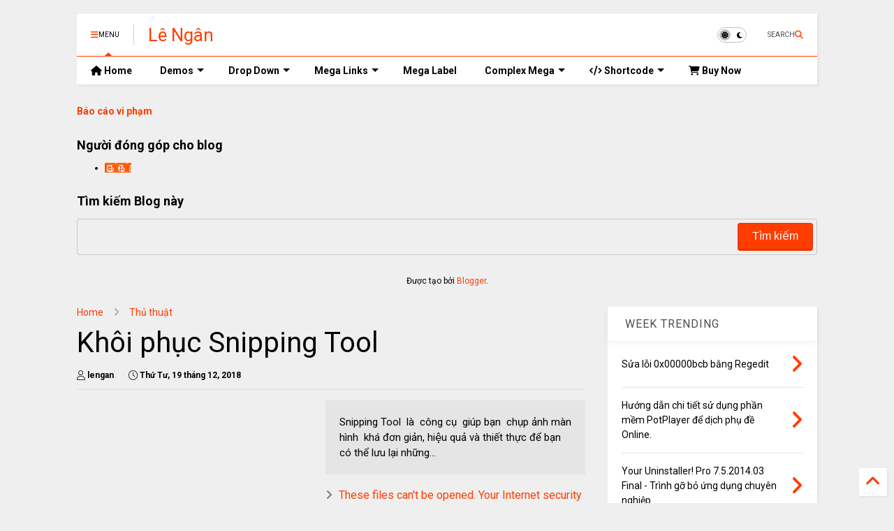

--- FILE ---
content_type: text/html; charset=UTF-8
request_url: https://www.lengan.net/2018/12/khoi-phuc-snipping-tool.html
body_size: 23622
content:
<!DOCTYPE html>
<html class='v2' dir='ltr' lang='vi' xmlns='https://www.w3.org/1999/xhtml' xmlns:b='https://www.google.com/2005/gml/b' xmlns:data='https://www.google.com/2005/gml/data' xmlns:expr='https://www.google.com/2005/gml/expr'>
<!--
<head>
<link href='https://www.blogger.com/static/v1/widgets/335934321-css_bundle_v2.css' rel='stylesheet' type='text/css'/>

-->
<head>
<link as='style' href='https://google-git.github.io/icon/css/all.min.css' onload='this.onload=null;this.rel=&#39;stylesheet&#39;' rel='preload'/>
<noscript><link href='https://google-git.github.io/icon/icon/css/all.min.css' rel='stylesheet'/></noscript>
<!--<link rel="preload" href="https://google-git.github.io/icon/icon/v4-shims.css" as="style" onload="this.onload=null;this.rel='stylesheet'"/> <noscript><link rel="stylesheet" href="https://google-git.github.io/icon/icon/v4-shims.css"/></noscript>-->
<link href='//github.io' rel='dns-prefetch'/><link href='//1.bp.blogspot.com' rel='dns-prefetch'/><link href='//28.2bp.blogspot.com' rel='dns-prefetch'/><link href='//3.bp.blogspot.com' rel='dns-prefetch'/><link href='//4.bp.blogspot.com' rel='dns-prefetch'/><link href='//www.blogger.com' rel='dns-prefetch'/><link href='//maxcdn.bootstrapcdn.com' rel='dns-prefetch'/><link href='//fonts.googleapis.com' rel='dns-prefetch'/><link href='//use.fontawesome.com' rel='dns-prefetch'/><link href='//ajax.googleapis.com' rel='dns-prefetch'/><link href='//resources.blogblog.com' rel='dns-prefetch'/><link href='//www.facebook.com' rel='dns-prefetch'/><link href='//plus.google.com' rel='dns-prefetch'/><link href='//twitter.com' rel='dns-prefetch'/><link href='//www.youtube.com' rel='dns-prefetch'/><link href='//feedburner.google.com' rel='dns-prefetch'/><link href='//www.pinterest.com' rel='dns-prefetch'/><link href='//www.linkedin.com' rel='dns-prefetch'/><link href='//www.behance.net' rel='dns-prefetch'/><link href='//feeds.feedburner.com' rel='dns-prefetch'/><link href='//github.com' rel='dns-prefetch'/><link href='//player.vimeo.com' rel='dns-prefetch'/><link href='//platform.twitter.com' rel='dns-prefetch'/><link href='//apis.google.com' rel='dns-prefetch'/><link href='//connect.facebook.net' rel='dns-prefetch'/><link href='//cdnjs.cloudflare.com' rel='dns-prefetch'/><link href='//www.google-analytics.com' rel='dns-prefetch'/><link href='//pagead2.googlesyndication.com' rel='dns-prefetch'/><link href='//googleads.g.doubleclick.net' rel='dns-prefetch'/><link href='//www.gstatic.com' rel='dns-prefetch'/><link href='//www.googletagservices.com' rel='dns-prefetch'/><link href='//static.xx.fbcdn.net' rel='dns-prefetch'/><link href='//tpc.googlesyndication.com' rel='dns-prefetch'/><link href='//syndication.twitter.com' rel='dns-prefetch'/><link href='//w.sharethis.com' rel='dns-prefetch'/><link href='//edge.sharethis.com' rel='dns-prefetch'/><link href='//t.sharethis.com' rel='dns-prefetch'/><link href='//x.disq.us' rel='dns-prefetch'/><link href='//s7.addthis.com' rel='dns-prefetch'/>
<meta charset='utf-8'/>
<meta content='max-image-preview:large' name='robots'/>
<!--magone-theme-color--><meta content='#ff6200' name='theme-color'/>
<meta content='width=device-width,initial-scale=1.0,minimum-scale=1.0' name='viewport'/>
<script async='async' src='https://ajax.googleapis.com/ajax/libs/jquery/3.6.3/jquery.js' type='text/javascript'></script>
<script async='async' id='own-js' src='https://tiennguyenvan.github.io/cdn/magone/26.01.04/owl.min.js' type='text/javascript'></script>
<script async='async' id='main-js' src='https://tiennguyenvan.github.io/cdn/magone/26.01.04/main.js' type='text/javascript'></script>
<meta content='text/html; charset=UTF-8' http-equiv='Content-Type'/>
<meta content='blogger' name='generator'/>
<link href='https://www.lengan.net/favicon.ico' rel='icon' type='image/x-icon'/>
<link href='https://www.lengan.net/2018/12/khoi-phuc-snipping-tool.html' rel='canonical'/>
<link rel="alternate" type="application/atom+xml" title="Lê Ngân - Atom" href="https://www.lengan.net/feeds/posts/default" />
<link rel="alternate" type="application/rss+xml" title="Lê Ngân - RSS" href="https://www.lengan.net/feeds/posts/default?alt=rss" />
<link rel="service.post" type="application/atom+xml" title="Lê Ngân - Atom" href="https://www.blogger.com/feeds/5345002139417399617/posts/default" />

<link rel="alternate" type="application/atom+xml" title="Lê Ngân - Atom" href="https://www.lengan.net/feeds/845850838758819265/comments/default" />
<!--Can't find substitution for tag [blog.ieCssRetrofitLinks]-->
<meta content='https://www.lengan.net/2018/12/khoi-phuc-snipping-tool.html' property='og:url'/>
<meta content='Khôi phục Snipping Tool ' property='og:title'/>
<meta content='Chia sẽ kiến thức máy tính, Xây dựng, Phần mềm' property='og:description'/>
<title>
Khôi phục Snipping Tool  | Lê Ngân
</title>
<meta content='article' property='og:type'/>
<meta content='max-image-preview:large' name='robots'/>
<meta content='Lê Ngân' property='og:site_name'/>

<meta property='fb:app_id' content='403849583055028'/>


<script type='text/javascript'>var FACEBOOK_APP_ID = '403849583055028';</script>
<!--dis-bing-index-archive-pages-start-->
<style type='text/css'>@font-face{font-family:'Roboto';font-style:normal;font-weight:400;font-stretch:100%;font-display:swap;src:url(//fonts.gstatic.com/s/roboto/v50/KFO7CnqEu92Fr1ME7kSn66aGLdTylUAMa3GUBHMdazTgWw.woff2)format('woff2');unicode-range:U+0460-052F,U+1C80-1C8A,U+20B4,U+2DE0-2DFF,U+A640-A69F,U+FE2E-FE2F;}@font-face{font-family:'Roboto';font-style:normal;font-weight:400;font-stretch:100%;font-display:swap;src:url(//fonts.gstatic.com/s/roboto/v50/KFO7CnqEu92Fr1ME7kSn66aGLdTylUAMa3iUBHMdazTgWw.woff2)format('woff2');unicode-range:U+0301,U+0400-045F,U+0490-0491,U+04B0-04B1,U+2116;}@font-face{font-family:'Roboto';font-style:normal;font-weight:400;font-stretch:100%;font-display:swap;src:url(//fonts.gstatic.com/s/roboto/v50/KFO7CnqEu92Fr1ME7kSn66aGLdTylUAMa3CUBHMdazTgWw.woff2)format('woff2');unicode-range:U+1F00-1FFF;}@font-face{font-family:'Roboto';font-style:normal;font-weight:400;font-stretch:100%;font-display:swap;src:url(//fonts.gstatic.com/s/roboto/v50/KFO7CnqEu92Fr1ME7kSn66aGLdTylUAMa3-UBHMdazTgWw.woff2)format('woff2');unicode-range:U+0370-0377,U+037A-037F,U+0384-038A,U+038C,U+038E-03A1,U+03A3-03FF;}@font-face{font-family:'Roboto';font-style:normal;font-weight:400;font-stretch:100%;font-display:swap;src:url(//fonts.gstatic.com/s/roboto/v50/KFO7CnqEu92Fr1ME7kSn66aGLdTylUAMawCUBHMdazTgWw.woff2)format('woff2');unicode-range:U+0302-0303,U+0305,U+0307-0308,U+0310,U+0312,U+0315,U+031A,U+0326-0327,U+032C,U+032F-0330,U+0332-0333,U+0338,U+033A,U+0346,U+034D,U+0391-03A1,U+03A3-03A9,U+03B1-03C9,U+03D1,U+03D5-03D6,U+03F0-03F1,U+03F4-03F5,U+2016-2017,U+2034-2038,U+203C,U+2040,U+2043,U+2047,U+2050,U+2057,U+205F,U+2070-2071,U+2074-208E,U+2090-209C,U+20D0-20DC,U+20E1,U+20E5-20EF,U+2100-2112,U+2114-2115,U+2117-2121,U+2123-214F,U+2190,U+2192,U+2194-21AE,U+21B0-21E5,U+21F1-21F2,U+21F4-2211,U+2213-2214,U+2216-22FF,U+2308-230B,U+2310,U+2319,U+231C-2321,U+2336-237A,U+237C,U+2395,U+239B-23B7,U+23D0,U+23DC-23E1,U+2474-2475,U+25AF,U+25B3,U+25B7,U+25BD,U+25C1,U+25CA,U+25CC,U+25FB,U+266D-266F,U+27C0-27FF,U+2900-2AFF,U+2B0E-2B11,U+2B30-2B4C,U+2BFE,U+3030,U+FF5B,U+FF5D,U+1D400-1D7FF,U+1EE00-1EEFF;}@font-face{font-family:'Roboto';font-style:normal;font-weight:400;font-stretch:100%;font-display:swap;src:url(//fonts.gstatic.com/s/roboto/v50/KFO7CnqEu92Fr1ME7kSn66aGLdTylUAMaxKUBHMdazTgWw.woff2)format('woff2');unicode-range:U+0001-000C,U+000E-001F,U+007F-009F,U+20DD-20E0,U+20E2-20E4,U+2150-218F,U+2190,U+2192,U+2194-2199,U+21AF,U+21E6-21F0,U+21F3,U+2218-2219,U+2299,U+22C4-22C6,U+2300-243F,U+2440-244A,U+2460-24FF,U+25A0-27BF,U+2800-28FF,U+2921-2922,U+2981,U+29BF,U+29EB,U+2B00-2BFF,U+4DC0-4DFF,U+FFF9-FFFB,U+10140-1018E,U+10190-1019C,U+101A0,U+101D0-101FD,U+102E0-102FB,U+10E60-10E7E,U+1D2C0-1D2D3,U+1D2E0-1D37F,U+1F000-1F0FF,U+1F100-1F1AD,U+1F1E6-1F1FF,U+1F30D-1F30F,U+1F315,U+1F31C,U+1F31E,U+1F320-1F32C,U+1F336,U+1F378,U+1F37D,U+1F382,U+1F393-1F39F,U+1F3A7-1F3A8,U+1F3AC-1F3AF,U+1F3C2,U+1F3C4-1F3C6,U+1F3CA-1F3CE,U+1F3D4-1F3E0,U+1F3ED,U+1F3F1-1F3F3,U+1F3F5-1F3F7,U+1F408,U+1F415,U+1F41F,U+1F426,U+1F43F,U+1F441-1F442,U+1F444,U+1F446-1F449,U+1F44C-1F44E,U+1F453,U+1F46A,U+1F47D,U+1F4A3,U+1F4B0,U+1F4B3,U+1F4B9,U+1F4BB,U+1F4BF,U+1F4C8-1F4CB,U+1F4D6,U+1F4DA,U+1F4DF,U+1F4E3-1F4E6,U+1F4EA-1F4ED,U+1F4F7,U+1F4F9-1F4FB,U+1F4FD-1F4FE,U+1F503,U+1F507-1F50B,U+1F50D,U+1F512-1F513,U+1F53E-1F54A,U+1F54F-1F5FA,U+1F610,U+1F650-1F67F,U+1F687,U+1F68D,U+1F691,U+1F694,U+1F698,U+1F6AD,U+1F6B2,U+1F6B9-1F6BA,U+1F6BC,U+1F6C6-1F6CF,U+1F6D3-1F6D7,U+1F6E0-1F6EA,U+1F6F0-1F6F3,U+1F6F7-1F6FC,U+1F700-1F7FF,U+1F800-1F80B,U+1F810-1F847,U+1F850-1F859,U+1F860-1F887,U+1F890-1F8AD,U+1F8B0-1F8BB,U+1F8C0-1F8C1,U+1F900-1F90B,U+1F93B,U+1F946,U+1F984,U+1F996,U+1F9E9,U+1FA00-1FA6F,U+1FA70-1FA7C,U+1FA80-1FA89,U+1FA8F-1FAC6,U+1FACE-1FADC,U+1FADF-1FAE9,U+1FAF0-1FAF8,U+1FB00-1FBFF;}@font-face{font-family:'Roboto';font-style:normal;font-weight:400;font-stretch:100%;font-display:swap;src:url(//fonts.gstatic.com/s/roboto/v50/KFO7CnqEu92Fr1ME7kSn66aGLdTylUAMa3OUBHMdazTgWw.woff2)format('woff2');unicode-range:U+0102-0103,U+0110-0111,U+0128-0129,U+0168-0169,U+01A0-01A1,U+01AF-01B0,U+0300-0301,U+0303-0304,U+0308-0309,U+0323,U+0329,U+1EA0-1EF9,U+20AB;}@font-face{font-family:'Roboto';font-style:normal;font-weight:400;font-stretch:100%;font-display:swap;src:url(//fonts.gstatic.com/s/roboto/v50/KFO7CnqEu92Fr1ME7kSn66aGLdTylUAMa3KUBHMdazTgWw.woff2)format('woff2');unicode-range:U+0100-02BA,U+02BD-02C5,U+02C7-02CC,U+02CE-02D7,U+02DD-02FF,U+0304,U+0308,U+0329,U+1D00-1DBF,U+1E00-1E9F,U+1EF2-1EFF,U+2020,U+20A0-20AB,U+20AD-20C0,U+2113,U+2C60-2C7F,U+A720-A7FF;}@font-face{font-family:'Roboto';font-style:normal;font-weight:400;font-stretch:100%;font-display:swap;src:url(//fonts.gstatic.com/s/roboto/v50/KFO7CnqEu92Fr1ME7kSn66aGLdTylUAMa3yUBHMdazQ.woff2)format('woff2');unicode-range:U+0000-00FF,U+0131,U+0152-0153,U+02BB-02BC,U+02C6,U+02DA,U+02DC,U+0304,U+0308,U+0329,U+2000-206F,U+20AC,U+2122,U+2191,U+2193,U+2212,U+2215,U+FEFF,U+FFFD;}@font-face{font-family:'Roboto';font-style:normal;font-weight:700;font-stretch:100%;font-display:swap;src:url(//fonts.gstatic.com/s/roboto/v50/KFO7CnqEu92Fr1ME7kSn66aGLdTylUAMa3GUBHMdazTgWw.woff2)format('woff2');unicode-range:U+0460-052F,U+1C80-1C8A,U+20B4,U+2DE0-2DFF,U+A640-A69F,U+FE2E-FE2F;}@font-face{font-family:'Roboto';font-style:normal;font-weight:700;font-stretch:100%;font-display:swap;src:url(//fonts.gstatic.com/s/roboto/v50/KFO7CnqEu92Fr1ME7kSn66aGLdTylUAMa3iUBHMdazTgWw.woff2)format('woff2');unicode-range:U+0301,U+0400-045F,U+0490-0491,U+04B0-04B1,U+2116;}@font-face{font-family:'Roboto';font-style:normal;font-weight:700;font-stretch:100%;font-display:swap;src:url(//fonts.gstatic.com/s/roboto/v50/KFO7CnqEu92Fr1ME7kSn66aGLdTylUAMa3CUBHMdazTgWw.woff2)format('woff2');unicode-range:U+1F00-1FFF;}@font-face{font-family:'Roboto';font-style:normal;font-weight:700;font-stretch:100%;font-display:swap;src:url(//fonts.gstatic.com/s/roboto/v50/KFO7CnqEu92Fr1ME7kSn66aGLdTylUAMa3-UBHMdazTgWw.woff2)format('woff2');unicode-range:U+0370-0377,U+037A-037F,U+0384-038A,U+038C,U+038E-03A1,U+03A3-03FF;}@font-face{font-family:'Roboto';font-style:normal;font-weight:700;font-stretch:100%;font-display:swap;src:url(//fonts.gstatic.com/s/roboto/v50/KFO7CnqEu92Fr1ME7kSn66aGLdTylUAMawCUBHMdazTgWw.woff2)format('woff2');unicode-range:U+0302-0303,U+0305,U+0307-0308,U+0310,U+0312,U+0315,U+031A,U+0326-0327,U+032C,U+032F-0330,U+0332-0333,U+0338,U+033A,U+0346,U+034D,U+0391-03A1,U+03A3-03A9,U+03B1-03C9,U+03D1,U+03D5-03D6,U+03F0-03F1,U+03F4-03F5,U+2016-2017,U+2034-2038,U+203C,U+2040,U+2043,U+2047,U+2050,U+2057,U+205F,U+2070-2071,U+2074-208E,U+2090-209C,U+20D0-20DC,U+20E1,U+20E5-20EF,U+2100-2112,U+2114-2115,U+2117-2121,U+2123-214F,U+2190,U+2192,U+2194-21AE,U+21B0-21E5,U+21F1-21F2,U+21F4-2211,U+2213-2214,U+2216-22FF,U+2308-230B,U+2310,U+2319,U+231C-2321,U+2336-237A,U+237C,U+2395,U+239B-23B7,U+23D0,U+23DC-23E1,U+2474-2475,U+25AF,U+25B3,U+25B7,U+25BD,U+25C1,U+25CA,U+25CC,U+25FB,U+266D-266F,U+27C0-27FF,U+2900-2AFF,U+2B0E-2B11,U+2B30-2B4C,U+2BFE,U+3030,U+FF5B,U+FF5D,U+1D400-1D7FF,U+1EE00-1EEFF;}@font-face{font-family:'Roboto';font-style:normal;font-weight:700;font-stretch:100%;font-display:swap;src:url(//fonts.gstatic.com/s/roboto/v50/KFO7CnqEu92Fr1ME7kSn66aGLdTylUAMaxKUBHMdazTgWw.woff2)format('woff2');unicode-range:U+0001-000C,U+000E-001F,U+007F-009F,U+20DD-20E0,U+20E2-20E4,U+2150-218F,U+2190,U+2192,U+2194-2199,U+21AF,U+21E6-21F0,U+21F3,U+2218-2219,U+2299,U+22C4-22C6,U+2300-243F,U+2440-244A,U+2460-24FF,U+25A0-27BF,U+2800-28FF,U+2921-2922,U+2981,U+29BF,U+29EB,U+2B00-2BFF,U+4DC0-4DFF,U+FFF9-FFFB,U+10140-1018E,U+10190-1019C,U+101A0,U+101D0-101FD,U+102E0-102FB,U+10E60-10E7E,U+1D2C0-1D2D3,U+1D2E0-1D37F,U+1F000-1F0FF,U+1F100-1F1AD,U+1F1E6-1F1FF,U+1F30D-1F30F,U+1F315,U+1F31C,U+1F31E,U+1F320-1F32C,U+1F336,U+1F378,U+1F37D,U+1F382,U+1F393-1F39F,U+1F3A7-1F3A8,U+1F3AC-1F3AF,U+1F3C2,U+1F3C4-1F3C6,U+1F3CA-1F3CE,U+1F3D4-1F3E0,U+1F3ED,U+1F3F1-1F3F3,U+1F3F5-1F3F7,U+1F408,U+1F415,U+1F41F,U+1F426,U+1F43F,U+1F441-1F442,U+1F444,U+1F446-1F449,U+1F44C-1F44E,U+1F453,U+1F46A,U+1F47D,U+1F4A3,U+1F4B0,U+1F4B3,U+1F4B9,U+1F4BB,U+1F4BF,U+1F4C8-1F4CB,U+1F4D6,U+1F4DA,U+1F4DF,U+1F4E3-1F4E6,U+1F4EA-1F4ED,U+1F4F7,U+1F4F9-1F4FB,U+1F4FD-1F4FE,U+1F503,U+1F507-1F50B,U+1F50D,U+1F512-1F513,U+1F53E-1F54A,U+1F54F-1F5FA,U+1F610,U+1F650-1F67F,U+1F687,U+1F68D,U+1F691,U+1F694,U+1F698,U+1F6AD,U+1F6B2,U+1F6B9-1F6BA,U+1F6BC,U+1F6C6-1F6CF,U+1F6D3-1F6D7,U+1F6E0-1F6EA,U+1F6F0-1F6F3,U+1F6F7-1F6FC,U+1F700-1F7FF,U+1F800-1F80B,U+1F810-1F847,U+1F850-1F859,U+1F860-1F887,U+1F890-1F8AD,U+1F8B0-1F8BB,U+1F8C0-1F8C1,U+1F900-1F90B,U+1F93B,U+1F946,U+1F984,U+1F996,U+1F9E9,U+1FA00-1FA6F,U+1FA70-1FA7C,U+1FA80-1FA89,U+1FA8F-1FAC6,U+1FACE-1FADC,U+1FADF-1FAE9,U+1FAF0-1FAF8,U+1FB00-1FBFF;}@font-face{font-family:'Roboto';font-style:normal;font-weight:700;font-stretch:100%;font-display:swap;src:url(//fonts.gstatic.com/s/roboto/v50/KFO7CnqEu92Fr1ME7kSn66aGLdTylUAMa3OUBHMdazTgWw.woff2)format('woff2');unicode-range:U+0102-0103,U+0110-0111,U+0128-0129,U+0168-0169,U+01A0-01A1,U+01AF-01B0,U+0300-0301,U+0303-0304,U+0308-0309,U+0323,U+0329,U+1EA0-1EF9,U+20AB;}@font-face{font-family:'Roboto';font-style:normal;font-weight:700;font-stretch:100%;font-display:swap;src:url(//fonts.gstatic.com/s/roboto/v50/KFO7CnqEu92Fr1ME7kSn66aGLdTylUAMa3KUBHMdazTgWw.woff2)format('woff2');unicode-range:U+0100-02BA,U+02BD-02C5,U+02C7-02CC,U+02CE-02D7,U+02DD-02FF,U+0304,U+0308,U+0329,U+1D00-1DBF,U+1E00-1E9F,U+1EF2-1EFF,U+2020,U+20A0-20AB,U+20AD-20C0,U+2113,U+2C60-2C7F,U+A720-A7FF;}@font-face{font-family:'Roboto';font-style:normal;font-weight:700;font-stretch:100%;font-display:swap;src:url(//fonts.gstatic.com/s/roboto/v50/KFO7CnqEu92Fr1ME7kSn66aGLdTylUAMa3yUBHMdazQ.woff2)format('woff2');unicode-range:U+0000-00FF,U+0131,U+0152-0153,U+02BB-02BC,U+02C6,U+02DA,U+02DC,U+0304,U+0308,U+0329,U+2000-206F,U+20AC,U+2122,U+2191,U+2193,U+2212,U+2215,U+FEFF,U+FFFD;}</style>
<style id='page-skin-1' type='text/css'><!--
/*
-----------------------------------------------------------------------------
Template Name: MagOne
Template URI: https://sneeit.com/magone-multi-purpose-blogger-magazine-template/
Author: Tien Nguyen
Author URI: https://sneeit.com
Description: MagOne - Responsive Newspaper and Magazine Blogger Template
Version: 26.01.04
- Fix: wrong dark color for article widget TWO
-----------------------------------------------------------------------------
----------------------------------------------------------------------------- */
/* Variable definitions
=======================
<Variable name="keycolor" description="Main Color" type="color" default="#FF3D00"/>
<Group description="Site" selector="body">
<Variable name="body.font" description="Font" type="font" default="normal normal 12px 'Roboto', sans-serif"/>
<Variable name="site.text.color" description="Text Color" type="color" default="#000000"/>
<Variable name="body.text.font" description="MagOne Body Font" type="font" default="15px Roboto, sans-serif"/>
<Variable name="body.link.color" description="MagOne Body Link color" type="color" default="#2196f3"/>
</Group>
<Group description="Backgrounds" selector="body">
<Variable name="body.background.color" description="Body Background" type="color" default="#efefef"/>
<Variable name="content.background.color" description="Entire Blog Background" type="color" default="#efefef"/>
<Variable name="header.background.color" description="Header Background" type="color" default="#ffffff"/>
</Group>
<Group description="Menu" selector="#PageList1">
<Variable name="menufont" description="Menu Main Items Font" type="font" default="normal bold 14px 'Roboto', sans-serif"/>
<Variable name="menucolor" description="Menu Main Items Color" type="color" default="#000000"/>
<Variable name="menucolorhover" description="Menu Main Items Hover Color" type="color" default="#777777"/>
<Variable name="menubackground" description="Menu Main Items Background" type="color" default="#ffffff"/>
<Variable name="menubackgroundhover" description="Menu Main Items Hover Background" type="color" default="#ffffff"/>
<Variable name="menusubcolor" description="Menu Sub Items Color" type="color" default="#cccccc"/>
<Variable name="menusubcolorhover" description="Menu Sub Items Hover Color" type="color" default="#ffffff"/>
<Variable name="menusubbackground" description="Menu Sub Items Background" type="color" default="#333333"/>
<Variable name="menucurcolor" description="Selected Menu Main Item Color" type="color" default="#FFFFFF"/>
<Variable name="menucurbackground" description="Selected Menu Main Item Background" type="color" default="#FF3D00"/>
</Group>
<Group description="Links" selector="body">
<Variable name="link.color" description="Link Color" type="color" default="#FF3D00"/>
<Variable name="link.visited.color" description="Visited Color" type="color" default="#EA3A00"/>
<Variable name="link.hover.color" description="Hover Color" type="color" default="#FF4D11"/>
</Group>
<Group description="Widgets - Gadgets" selector="#primary .widget">
<Variable name="wid.bg.color" description="Widget Background Color" type="color" default="#ffffff"/>
<Variable name="feedwid.title.font" description="Article Widgets Title" type="font" default="normal bold 23px 'Roboto', sans-serif"/>
<Variable name="sidewid.title.font" description="Right Sidebar Widgets Title" type="font" default="normal normal 16px 'Roboto', sans-serif"/>
<Variable name="blockitembghv" description="Background of Items in Blocks when Hover" type="color" default="#000000"/>
</Group>
<Group description="Post" selector="h1.post-title">
<Variable name="post.title.font" description="Post Title" type="font" default="normal normal 40px 'Roboto', sans-serif"/>
<Variable name="post.body.font" description="Post Body" type="font" default="normal normal 16px 'Roboto', sans-serif"/>
</Group>
<Group description="Slider" selector=".widget.slider">
<Variable name="slider.title.font" description="Slider Item Title" type="font" default="normal 400 30px 'Roboto', sans-serif"/>
<Variable name="posts.title.color" description="MagOne Post title color" type="color" default="#ffffff"/>
<Variable name="posts.icons.color" description="MagOne Post icons color" type="color" default="#ffffff"/>
<Variable name="tabs.font" description="MagOne Tabs Font" type="font" default="700 normal 15px Roboto"/>
<Variable name="labels.text.color" description="MagOne Label text color" type="color" default="#ffffff"/>
<Variable name="labels.background.color" description="MagOne Label bg color" type="color" default="#ffffff"/>
</Group>
<Variable name="body.background" description="Body Background" type="background"
color="#efefef" default="$(color) none repeat scroll top left"/>
<Variable name="body.background.override" description="Body Background Override" type="string" default=""/>
<Variable name="body.background.gradient.cap" description="Body Gradient Cap" type="url"
default="url(//www.blogblog.com/1kt/simple/gradients_light.png)"/>
<Variable name="body.background.gradient.tile" description="Body Gradient Tile" type="url"
default="url(//www.blogblog.com/1kt/simple/body_gradient_tile_light.png)"/>
<Group description="Dark Mode Site" selector="site">
<Variable name="darkkeycolor" description="Main Color for Dark Mode" type="color" default="#f6aa63"/>
<Variable name="darksite.text.color" description="Text Color for Dark Mode" type="color" default="#FFFFFF"/>
<Variable name="darkbody.background.color" description="Body Background for Dark Mode" type="color" default="#333333"/>
<Variable name="darkcontent.background.color" description="Entire Blog Background for Dark Mode" type="color" default="#212121"/>
<Variable name="darkheader.background.color" description="Header Background for Dark Mode" type="color" default="#181818"/>
<Variable name="darkmenucolor" description="Menu Main Items Color for Dark Mode" type="color" default="#eeeeee"/>
<Variable name="darkmenucolorhover" description="Menu Main Items Hover Color for Dark Mode" type="color" default="#cccccc"/>
<Variable name="darkmenubackground" description="Menu Main Items Background for Dark Mode" type="color" default="#181818"/>
<Variable name="darkmenubackgroundhover" description="Menu Main Items Hover Background for Dark Mode" type="color" default="#121212"/>
<Variable name="darkmenusubcolor" description="Menu Sub Items Color for Dark Mode" type="color" default="#cccccc"/>
<Variable name="darkmenusubcolorhover" description="Menu Sub Items Hover Color for Dark Mode" type="color" default="#ffffff"/>
<Variable name="darkmenusubbackground" description="Menu Sub Items Background for Dark Mode" type="color" default="#333333"/>
<Variable name="darkmenucurcolor" description="Selected Menu Main Item Color for Dark Mode" type="color" default="#FFFFFF"/>
<Variable name="darkmenucurbackground" description="Selected Menu Main Item Background for Dark Mode" type="color" default="#f6aa63"/>
<Variable name="darklink.color" description="Link Color for Dark Mode" type="color" default="#f6aa63"/>
<Variable name="darklink.visited.color" description="Visited Color for Dark Mode" type="color" default="#d8873a"/>
<Variable name="darklink.hover.color" description="Hover Color for Dark Mode" type="color" default="#ffbb7b"/>
<Variable name="darkwid.bg.color" description="Widget Background Color for Dark Mode" type="color" default="#181818"/>
<Variable name="posts.background.color" description="MagOne Blogger Comment Form Background Color" type="color" default="#ffffff"/>
<Variable name="body.text.color" description="MagOne Comment Form Text Color" type="color" default="#000000"/>
</Group>
*/
/*Variable Apply Here*/
a:link {text-decoration:none;color: #FF3D00;}
[data-mode="dark"] a:link {color: #f6aa63;}
a:visited {text-decoration:none;color: #EA3A00;}
[data-mode="dark"] a:visited {color: #d8873a;}
a:hover {color: #FF4D11; border-color: inherit!important}
body {font: normal normal 12px 'Roboto', sans-serif;color: #000000;background: #efefef none repeat scroll top left;}
.header-button .inner span, .header-social-icons ul li a, .header-social-icons ul li a:link, input,
.tab-link.active .tab-link-inner,  .feed.widget.ticker .item-title a, .feed.widget.list .item-title a, .feed.widget.list .meta-item-author,
.feed.widget.list .meta-item-date, .feed.widget.one .meta-item, .feed.widget.complex .item-title a,
.feed.widget.three .meta-item, .feed.widget.blogging .item-title a, .feed.widget.blogging .meta-item,
.feed.widget.right .meta-item, .feed.widget.left .meta-item,
.feed.widget.left .item .item-title a, .feed.widget.right .item .item-title a,
#footer .widget[id*="List"] li a, #footer .widget.social_icons li a,
a.post-meta, .shortcode-tab ul.tab-header li.ui-state-active a, .shortcode-vtab ul.tab-header li.ui-state-active a,
.shortcode-accordion .ui-state-active .accordion-title, .post-page-button.active, a.comments-title,
a.comment-date, .blogger-alt-comments .comment-header .datetime.secondary-text a,
.comment-footer a span, .blogger-alt-comments .comment-actions.secondary-text a {
color: #000000;
}
[data-mode="dark"] {color: #FFFFFF;background-color: #333333}
[data-mode="dark"] select, [data-mode="dark"] input, [data-mode="dark"] textarea {color: #FFFFFF; background-color: #111}
[data-mode="dark"] .header-button .inner span, [data-mode="dark"] .header-social-icons ul li a, [data-mode="dark"] .header-social-icons ul li a:link,
[data-mode="dark"] input, [data-mode="dark"] .tab-link.active .tab-link-inner,
[data-mode="dark"] .feed.widget.ticker .item-title a, [data-mode="dark"] .feed.widget.list .item-title a, [data-mode="dark"] .feed.widget.list .meta-item-author,
[data-mode="dark"] .feed.widget.list .meta-item-date, [data-mode="dark"] .feed.widget.one .meta-item, [data-mode="dark"] .feed.widget.complex .item-title a,
[data-mode="dark"] .feed.widget.three .meta-item, [data-mode="dark"] .feed.widget.blogging .item-title a, [data-mode="dark"] .feed.widget.blogging .meta-item,
[data-mode="dark"] .feed.widget.right .meta-item, [data-mode="dark"] .feed.widget.left .meta-item,
[data-mode="dark"] .feed.widget.left .item .item-title a, [data-mode="dark"] .feed.widget.right .item .item-title a,
[data-mode="dark"] #footer .widget[id*="List"] li a, [data-mode="dark"] #footer .widget.social_icons li a,
[data-mode="dark"] a.post-meta, [data-mode="dark"] .shortcode-tab ul.tab-header li.ui-state-active a,
[data-mode="dark"] .shortcode-vtab ul.tab-header li.ui-state-active a,
[data-mode="dark"] .shortcode-accordion .ui-state-active .accordion-title, [data-mode="dark"] .post-page-button.active,
[data-mode="dark"] a.comments-title, [data-mode="dark"] a.comment-date, [data-mode="dark"] .blogger-alt-comments .comment-header .datetime.secondary-text a,
[data-mode="dark"] .comment-footer a span, [data-mode="dark"] .blogger-alt-comments .comment-actions.secondary-text a {
color: #FFFFFF;
}
[data-mode="dark"] a:hover {color: #ffbb7b;}
.color {color: #FF3D00;}
[data-mode="dark"] .color {color: #f6aa63;}
.border {border-color: #FF3D00;}
[data-mode="dark"] .border {border-color: #f6aa63;}
.bg {background-color: #FF3D00;}
[data-mode="dark"] .bg {background-color: #f6aa63;}
.header-bg, #header.sticky {background-color:#ffffff;}
[data-mode="dark"] .header-bg, [data-mode="dark"] #header.sticky {background-color:#181818;}
#sidebar .widget, .feed.widget.ticker .widget-content, .feed.widget .item, .feed.widget.blogging .widget-content,
#blog-pager a, .post-body-inner table, a.feed-widget-pagination-button, .post-page-button,
.shortcode-tab, .shortcode-vtab, .shortcode-accordion, a.archive-page-pagination-button,
a.scroll-up, .post-share-buttons-url, .footer-inner, .locked-content, .post-related-inner,
.comment-form-message, .shortcode-message .message-content, .wrapper.white-post-inner .post-body-inner
{
background: #ffffff
}
[data-mode="dark"] #sidebar .widget, [data-mode="dark"] .feed.widget.ticker .widget-content, [data-mode="dark"] .feed.widget .item,
[data-mode="dark"] .feed.widget.blogging .widget-content, [data-mode="dark"] #blog-pager a,
[data-mode="dark"] .post-body-inner table, [data-mode="dark"] a.feed-widget-pagination-button, [data-mode="dark"] .post-page-button,
[data-mode="dark"] .shortcode-tab, [data-mode="dark"] .shortcode-vtab, [data-mode="dark"] .shortcode-accordion, [data-mode="dark"] a.archive-page-pagination-button,
[data-mode="dark"] a.scroll-up, [data-mode="dark"] .post-share-buttons-url, [data-mode="dark"] .footer-inner, [data-mode="dark"] .locked-content, [data-mode="dark"] .post-related-inner,
[data-mode="dark"] .comment-form-message, [data-mode="dark"] .shortcode-message .message-content, [data-mode="dark"] .wrapper.white-post-inner .post-body-inner
{
background: #181818
}
.wrapper {background-color:#efefef;max-width: 100%;margin: auto;opacity: 0}
[data-mode="dark"] .wrapper {background-color:#212121}
a.comments-title.active {background-color: #efefef}
[data-mode="dark"] a.comments-title.active {background-color: #212121}
.wrapper.preview {opacity: 1}
.post-body {font: normal normal 16px 'Roboto', sans-serif;}
.main-menu {border-top: 1px solid #FF3D00;}
[data-mode="dark"] .main-menu {border-top: 1px solid #f6aa63;}
.main-menu ul.sub-menu li:hover > a {border-left: 2px solid #FF3D00;}
[data-mode="dark"] .main-menu ul.sub-menu li:hover > a {border-left-color: #f6aa63;}
.main-menu .menu-item-mega > .menu-item-inner > .sub-menu > li li:hover a {border-left: 1px solid #FF3D00;}
[data-mode="dark"] .main-menu .menu-item-mega > .menu-item-inner > .sub-menu > li li:hover a {border-left: 1px solid #f6aa63;}
.main-menu ul.sub-menu li:hover > a,
.main-menu .menu-item-mega > .menu-item-inner > .sub-menu,
.main-menu .menu-item-mega > .menu-item-inner > .sub-menu > li li:hover a {border-color: #FF3D00!important;}
[data-mode="dark"] .main-menu ul.sub-menu li:hover > a,
[data-mode="dark"] .main-menu .menu-item-mega > .menu-item-inner > .sub-menu,
[data-mode="dark"] .main-menu .menu-item-mega > .menu-item-inner > .sub-menu > li li:hover a {border-color: #f6aa63!important;}
.header-social-icons ul li a:hover {color: #FF3D00;}
[data-mode="dark"] .header-social-icons ul li a:hover {color: #f6aa63;}
.feed-widget-header .widget-title {font: normal bold 23px 'Roboto', sans-serif;}
.slider-item .item-readmore:hover {background: #FF3D00}
[data-mode="dark"] .slider-item .item-readmore:hover {background: #f6aa63}
.owl-dot.active {background: #FF3D00;}
[data-mode="dark"] .owl-dot.active {background: #f6aa63;}
#main-sidebar .widget > h2, #main-sidebar .feed-widget-header, #main-sidebar .feed-widget-header h2 {font: normal normal 16px 'Roboto', sans-serif;}
#main-sidebar .widget.FollowByEmail .follow-by-email-submit {background: #FF3D00;}
[data-mode="dark"] #main-sidebar .widget.FollowByEmail .follow-by-email-submit {background: #f6aa63;}
#footer .widget.social_icons li a:hover {color: #FF3D00;}
[data-mode="dark"] #footer .widget.social_icons li a:hover {color: #f6aa63;}
#footer .FollowByEmail .follow-by-email-submit {background: #FF3D00;}
[data-mode="dark"] #footer .FollowByEmail .follow-by-email-submit {background: #f6aa63;}
h1.post-title {font: normal normal 40px 'Roboto', sans-serif;}
.feed.widget .feed-widget-header {border-color: #FF3D00;}
[data-mode="dark"] .feed.widget .feed-widget-header {border-color: #f6aa63;}
.feed.widget.box-title h2.widget-title {background: #FF3D00;}
[data-mode="dark"] .feed.widget.box-title h2.widget-title {background: #f6aa63;}
.social_counter {color: #FF3D00}
[data-mode="dark"] .social_counter {color: #f6aa63}
.social_counter .button {background: #FF3D00}
[data-mode="dark"] .social_counter .button {background: #f6aa63}
.main-menu {background: #ffffff;}
[data-mode="dark"] .main-menu {background: #181818;}
.main-menu ul.menu > li > a {color: #000000;font: normal bold 14px 'Roboto', sans-serif;}
[data-mode="dark"] .main-menu ul.menu > li > a {color: #eeeeee}
.main-menu ul.menu > li:hover > a {color: #777777;background: #ffffff;}
[data-mode="dark"] .main-menu ul.menu > li:hover > a {color: #cccccc;background: #121212;}
.main-menu ul.sub-menu,
.main-menu .menu-item-mega-label .menu-item-inner {	background: #333333; }
[data-mode="dark"] .main-menu ul.sub-menu,
[data-mode="dark"] .main-menu .menu-item-mega-label .menu-item-inner {	background: #333333; }
.main-menu ul.sub-menu a { color: #cccccc; }
[data-mode="dark"] .main-menu ul.sub-menu a { color: #cccccc; }
.main-menu ul.sub-menu li:hover > a { color: #ffffff; }
[data-mode="dark"] .main-menu ul.sub-menu li:hover > a { color: #ffffff; }
.main-menu ul.menu > li.menu-item-current > a {background: #FF3D00; color: #FFFFFF!important;}
[data-mode="dark"] .main-menu ul.menu > li.menu-item-current > a {background: #f6aa63; color: #FFFFFF!important;}
.feed.widget .thumbnail { background: #000000 }
.mobile-menu .menu { border-top: 1px solid #FF3D00; }
[data-mode="dark"] .mobile-menu .menu { border-top: 1px solid #f6aa63; }
.slider-item .item-title {font:normal 400 30px 'Roboto',
sans-serif}
input, select, textarea, checkbox, radio {background: none}
form a[class*="button"],
form button[class*="button"],
form input[class*="button"],
form input[type="submit"]{background:#FF3D00!important}
[data-mode="dark"] form a[class*="button"],
[data-mode="dark"] form button[class*="button"],
[data-mode="dark"] form input[class*="button"],
[data-mode="dark"] form input[type="submit"]{background:#f6aa63!important}
/*MAIN LAYOUT*/
.main-loader {
position: fixed;
width: 100%;
height: 100%;
}
.main-loader .inner {
position: absolute;
width: 100%;
height: 1px;
text-align: center;
top: 35%;
}
.wrapper {
padding: 20px 20px 30px 20px;
max-width: 100%;
width: /*-var-wrapper-width-start*/1100px/*-var-wrapper-width-end*/;
box-sizing: border-box;
}
#content {
float: left;
/*-var-content-width-start-*/width: 68.68%;/*-var-content-width-end-*/
}
#main-sidebar {
float: right;
/*-var-sidebar-width-start-*/width: 28.31%;/*-var-sidebar-width-end-*/
}
/* - sticky sidebar */
#sidebar {
padding-top: 0.1px; /* to prevent margin of widget collapse sidebar height */
}
#sidebar.fix-top {
position: fixed;
top: 0!important;
bottom: auto!important;
}
#sidebar.fix-bot {
position: fixed;
top: auto!important;
bottom: 0!important;
}
#sidebar.abs-stay {
position: absolute;
bottom: auto!important;
left: auto!important;
right: 0!important;
}
#sidebar.abs-bot {
position: absolute;
top: auto!important;
bottom: 0!important;
left: auto!important;
right: 0!important;
}
/*amp*/
amp-img, amp-youtube, amp-iframe, noscript.amp {
display: none!important;
}
i[class*="gi "] {
font-family: 'GoogleIcon'!important;
}
{/* .gib {font-family: "Google Icon 5 Brands"!important;} */}

--></style>
<link as='style' href='https://cdnjs.cloudflare.com/ajax/libs/animate.css/4.1.1/animate.min.css' id='animate-css' onload='this.onload=null;this.rel=&#39;stylesheet&#39;' rel='preload'/>
<link as='style' href='https://tiennguyenvan.github.io/cdn/magone/26.01.04/main.scss.css' id='main-css' onload='this.onload=null;this.rel=&#39;stylesheet&#39;' rel='preload'/>
<!--[if IE]> <style type="text/css"> .ie-sharing-buttons {display: block} pre.code-box br { display: inline!important; } .inb, a.button, .shortcode-accordion .accordion-title-text, .shortcode-accordion .accordion-title-icon-inactive, .shortcode-accordion .ui-state-active .accordion-title-icon-active { *display: inline; zoom: 1; } </style> <![endif]-->
<!--[if lt IE 8]> <style type="text/css"> .owl-dot {text-align: center; width: 100%} .main-menu .menu .arrow, .owl-dot, .feed.widget.sticky .item-labels, .feed.widget.three .item-labels, .feed.widget.complex .item-0 .item-labels, .carousel .item-labels, .feed.widget.left .item-0 .item-labels, .feed.widget.right .item-0 .item-labels, .feed.widget.one .item-labels, .feed.widget.two .item-labels, .post-breadcrumb > *, a.post-meta, a.post-label .label-name, .post-label span.label-count, .post-label span.label-count-value {*display: inline;zoom: 1;} .main-menu ul.sub-menu {width: 180px;} .main-menu .sub-menu .arrow {display: none;} .main-menu ul.menu li {list-style:none} .main-menu .menu-item-mega .menu-item-inner .sub-menu li {width: 24%;} .main-menu .menu-item-mega .menu-item-inner .sub-menu .sub-menu li {width: 100%;} li.menu-item-mega-label .sub-menu {top: 0} .main-menu li.menu-item-mega-label.finished .menu-item-inner .menu-mega-content .item {max-width: 22%} .menu-mega-content .item .item-thumbnail img {min-width: 100%;min-height: 100%;margin: 0!important;} .feed.widget.complex .item {max-width: 47.9%;} .footer-col {margin: 0 0 0 3.9%;padding: 0 0 0 3.9%;} #footer-menu li {max-width: 49.9%} .widget.social_icons {display: none!important} #footer .FollowByEmail .follow-by-email-address, #main-sidebar .widget.FollowByEmail .follow-by-email-address {padding: 7px!important;width: 100px} #footer .FollowByEmail {height: 90px} </style> <![endif]-->
<!--[if lt IE 9]> <style type="text/css"> .main-menu ul.menu li a i.gi {margin-right:3px;} .post-body-inner img {diplay:block;min-width: 300px;width:100%} </style> <![endif]-->
<script type='text/javascript'>
        (function(i,s,o,g,r,a,m){i['GoogleAnalyticsObject']=r;i[r]=i[r]||function(){
        (i[r].q=i[r].q||[]).push(arguments)},i[r].l=1*new Date();a=s.createElement(o),
        m=s.getElementsByTagName(o)[0];a.async=1;a.src=g;m.parentNode.insertBefore(a,m)
        })(window,document,'script','https://www.google-analytics.com/analytics.js','ga');
        ga('create', 'UA-60580524-1', 'auto', 'blogger');
        ga('blogger.send', 'pageview');
      </script>
<!--var-custom-header-html-start--><!--var-custom-header-html-end-->
<!-- end of AMP check -->
<link href='https://www.blogger.com/dyn-css/authorization.css?targetBlogID=5345002139417399617&amp;zx=b10f59ba-13c4-4cdc-a7be-dbd8b92f8570' media='none' onload='if(media!=&#39;all&#39;)media=&#39;all&#39;' rel='stylesheet'/><noscript><link href='https://www.blogger.com/dyn-css/authorization.css?targetBlogID=5345002139417399617&amp;zx=b10f59ba-13c4-4cdc-a7be-dbd8b92f8570' rel='stylesheet'/></noscript>
<meta name='google-adsense-platform-account' content='ca-host-pub-1556223355139109'/>
<meta name='google-adsense-platform-domain' content='blogspot.com'/>

<!-- data-ad-client=ca-pub-4437198210402445 -->

</head>
<body class='item' data-mode='light'><!--theme-mode-start-->
<!--theme-mode-end-->
<!--main-loader-start--><!--main-loader-end-->


	
	
	<div class='wrapper item'>

<div class='hide section' id='admin-header-custom-html-code'><div class='widget HTML' data-version='1' id='HTML100'>
</div></div>
<div class='wide'>
<!-- YOUR XML CODE START HERE ################################################### -->
<header id='header'>
<!--top-bar-->
<!--auto-height-logo-->
		<div class="top-page-wrapper">
	
<!--auto-height-logo-->
<div class='no-items section' id='top-page'></div>
<!--auto-height-logo-->
		</div>	
	
<div class='clear'></div>
<div class='header-bg section' id='header-section'><div class='widget Header' data-version='1' id='Header1'>
<a class='main-menu-toggle header-button toggle-button active' id='main-menu-toggle'><span class='inner'><i class='gis gi-bars color'></i>
<span data-l10n='MENU'>MENU</span></span><span class='arrow border'></span></a>
<a class='main-menu-toggle header-button toggle-button mobile' id='main-menu-toggle-mobile'><span class='inner'><i class='gis gi-bars color'></i>
<span data-l10n='MENU'>MENU</span></span><span class='arrow border'></span></a>
<h2 class='blog-title'>
<a href='https://www.lengan.net/'>
Lê Ngân
</a>
</h2>
<a class='header-button' id='search-toggle'><span class='inner'><span data-l10n='SEARCH'>SEARCH</span>
<i class='gis gi-search color'></i></span></a>
<div class='header-mode-toggle header-button'>
<input class='header-mode-toggle-checkbox' id='header-mode-toggle-checkbox' type='checkbox'/>
<label for='header-mode-toggle-checkbox'>
<i class='gis gi-sun'></i>
<div class='ball'></div>
<i class='gis gi-moon'></i>
</label>
</div>
<script type='text/javascript'>
					let mode = localStorage.getItem('theme-mode');
					
					if (!mode) mode = document.body.getAttribute('data-mode')										
					document.body.setAttribute('data-mode', mode === 'dark' ? 'dark': 'light');
					document.getElementById('header-mode-toggle-checkbox').checked = mode === 'dark';
					
				</script>
<div class='header-social-icons'></div>
</div><div class='widget PageList' data-version='1' id='PageList1'>
<ul class='menu'><li class='menu-item-type-custom menu-item' data-enable_mega='' data-icon='gi-home'><a href='https://magonedemo.blogspot.com/'>Home</a></li><li class='menu-item-has-children menu-item-type-custom menu-item' data-enable_mega='true' data-icon=''><a href='#'>Demos</a><ul class='sub-menu'><li class='menu-item-has-children menu-item-type-custom menu-item'><a href='#'>Best Adapted </a><ul class='sub-menu'><li class='menu-item-type-custom menu-item'><a href='/2000/09/the-new-york-times.html'>NYTimes</a></li><li class='menu-item-type-custom menu-item'><a href='/2000/09/adapted-flatnews.html'>Flatnews</a></li><li class='menu-item-type-custom menu-item'><a href='/2000/09/sahifa-best-magazine-wordpress-theme.html'>Sahifa</a></li><li class='menu-item-type-custom menu-item'><a href='/2000/09/adapted-sevida-second-best-seller.html'>Sevida</a></li></ul></li><li class='menu-item-has-children menu-item-type-custom menu-item'><a href='#'>Magazine </a><ul class='sub-menu'><li class='menu-item-type-custom menu-item'><a href='/2015/08/layout-techno-spot.html'>Tech Geekers</a></li><li class='menu-item-type-custom menu-item'><a href='https://magonedemo.blogspot.com/2000/08/elegant-pack-layout.html'>Elegant Pack</a></li><li class='menu-item-type-custom menu-item'><a href='https://magonedemo.blogspot.com/2000/08/layout-stylish-zine.html'>Stylish Zine</a></li><li class='menu-item-type-custom menu-item'><a href='https://magonedemo.blogspot.com/2000/08/layout-minimal-times.html'>Minimal Times</a></li></ul></li><li class='menu-item-has-children menu-item-type-custom menu-item'><a href='#'>Blogging </a><ul class='sub-menu'><li class='menu-item-type-custom menu-item'><a href='https://magonedemo.blogspot.com/2000/08/layout-affiliate-marketers.html'>Affiliate Marketers</a></li><li class='menu-item-type-custom menu-item'><a href='https://magonedemo.blogspot.com/2000/08/layout--dairy-notes.html'>Dairy Notes</a></li><li class='menu-item-type-custom menu-item'><a href='https://magonedemo.blogspot.com/2000/08/layout-absolute-writers.html'>Absolute Writers</a></li><li class='menu-item-type-custom menu-item'><a href='https://magonedemo.blogspot.com/2000/08/layout-financial-ist.html'>Financial List</a></li></ul></li><li class='menu-item-has-children menu-item-type-custom menu-item'><a href='#'>Portfolio</a><ul class='sub-menu'><li class='menu-item-type-custom menu-item'><a href='https://magonedemo.blogspot.com/2000/08/layout-random-grids.html'>Random Grids</a></li><li class='menu-item-type-custom menu-item'><a href='https://magonedemo.blogspot.com/2000/08/layout-working-blocks.html'>Working Blocks</a></li><li class='menu-item-type-custom menu-item'><a href='https://magonedemo.blogspot.com/2000/08/layout-showcase-palette.html'>Showcase Palette</a></li><li class='menu-item-type-custom menu-item'><a href='https://magonedemo.blogspot.com/2000/08/layout-fluid-stacks.html'>Fluid Stacks</a></li></ul></li></ul></li><li class='menu-item-has-children menu-item-type-custom menu-item'><a href='#'>Drop Down</a><ul class='sub-menu'><li class='menu-item-type-custom menu-item'><a href='#'>Sub Menu Level 1.1</a></li><li class='menu-item-has-children menu-item-type-custom menu-item'><a href='#'>Sub Menu Level 1.2 </a><ul class='sub-menu'><li class='menu-item-type-custom menu-item' data-enable_mega='' data-icon=''><a href='#'>Sub Menu Level 1.2.2</a></li><li class='menu-item-type-custom menu-item' data-enable_mega='' data-icon=''><a href='#'>Sub Menu Level 1.2.1</a></li><li class='menu-item-type-custom menu-item' data-enable_mega='' data-icon=''><a href='#'>Sub Menu Level 1.2.3</a></li></ul></li><li class='menu-item-type-custom menu-item'><a href='#'>Sub Menu Level 1.3</a></li></ul></li><li class='menu-item-has-children menu-item-type-custom menu-item' data-enable_mega='true' data-icon=''><a href='#'>Mega Links</a><ul class='sub-menu'><li class='menu-item-has-children menu-item-type-custom menu-item'><a href='#'>Group Example 1</a><ul class='sub-menu'><li class='menu-item-type-custom menu-item'><a href='#'>Sub Mega Link 1.1</a></li><li class='menu-item-type-custom menu-item'><a href='#'>Sub Mega Link 1.2</a></li><li class='menu-item-type-custom menu-item'><a href='#'>Sub Mega Link 1.3</a></li><li class='menu-item-type-custom menu-item'><a href='#'>Sub Mega Link 1.4</a></li></ul></li><li class='menu-item-has-children menu-item-type-custom menu-item'><a href='#'>Group Example 2</a><ul class='sub-menu'><li class='menu-item-type-custom menu-item'><a href='#'>Sub Mega Link 2.1</a></li><li class='menu-item-type-custom menu-item'><a href='#'>Sub Mega Link 2.2</a></li><li class='menu-item-type-custom menu-item'><a href='#'>Sub Mega Link 2.3</a></li><li class='menu-item-type-custom menu-item'><a href='#'>Sub Mega Link 2.4</a></li></ul></li><li class='menu-item-has-children menu-item-type-custom menu-item'><a href='#'>Group Example 3</a><ul class='sub-menu'><li class='menu-item-type-custom menu-item'><a href='#'>Sub Mega Link 3.1</a></li><li class='menu-item-type-custom menu-item'><a href='#'>Sub Mega Link 3.2</a></li><li class='menu-item-type-custom menu-item'><a href='#'>Sub Mega Link 3.3</a></li><li class='menu-item-type-custom menu-item'><a href='#'>Sub Mega Link 3.4</a></li></ul></li><li class='menu-item-has-children menu-item-type-custom menu-item'><a href='#'>Group Example 4</a><ul class='sub-menu'><li class='menu-item-type-custom menu-item'><a href='#'>Sub Mega Link 4.1</a></li><li class='menu-item-type-custom menu-item'><a href='#'>Sub Mega Link 4.2</a></li><li class='menu-item-type-custom menu-item'><a href='#'>Sub Mega Link 4.3</a></li><li class='menu-item-type-custom menu-item'><a href='#'>Sub Mega Link 4.4</a></li></ul></li></ul></li><li class='menu-item-type-label menu-item' data-enable_mega='true' data-icon=''><a href='/search/label/Staff%20Pick'>Mega Label</a></li><li class='menu-item-has-children menu-item-type-label menu-item' data-enable_mega='true' data-icon=''><a href='/search/label/Features'>Complex Mega</a><ul class='sub-menu'><li class='menu-item-type-custom menu-item'><a href='#'>Mega Link Label 01</a></li><li class='menu-item-has-children menu-item-type-custom menu-item'><a href='#'>Mega Link Label 02</a><ul class='sub-menu'><li class='menu-item-type-custom menu-item'><a href='#'>Sub Link 2.1</a></li><li class='menu-item-type-custom menu-item'><a href='#'>Sub Link 2.2</a></li><li class='menu-item-type-custom menu-item'><a href='#'>Sub Link 2.3</a></li></ul></li><li class='menu-item-type-custom menu-item'><a href='#'>Mega Link Label 03</a></li></ul></li><li class='menu-item-has-children menu-item-type-custom menu-item' data-enable_mega='' data-icon='gi-code'><a href='https://magonedemo.blogspot.com/2015/04/potenti-bibendum-athletes-gayet-jared.html#shortcode'> Shortcode</a><ul class='sub-menu'><li class='menu-item-type-custom menu-item'><a href='https://magonedemo.blogspot.com/2015/04/potenti-bibendum-athletes-gayet-jared.html#shortcode-dropcap'>Dropcap</a></li><li class='menu-item-type-custom menu-item'><a href='https://magonedemo.blogspot.com/2015/04/potenti-bibendum-athletes-gayet-jared.html#shortcode-lock'>Premium Content</a></li><li class='menu-item-type-custom menu-item'><a href='https://magonedemo.blogspot.com/2015/04/potenti-bibendum-athletes-gayet-jared.html#shortcode-buttons'>Buttons</a></li><li class='menu-item-type-custom menu-item'><a href='https://magonedemo.blogspot.com/2015/04/potenti-bibendum-athletes-gayet-jared.html#shortcode-message'>Message Box</a></li><li class='menu-item-type-custom menu-item'><a href='https://magonedemo.blogspot.com/2015/04/potenti-bibendum-athletes-gayet-jared.html#shortcode-tab'>Horizontal Tabs</a></li><li class='menu-item-type-custom menu-item'><a href='https://magonedemo.blogspot.com/2015/04/potenti-bibendum-athletes-gayet-jared.html#shortcode-vtab'>Vertical Tab</a></li><li class='menu-item-type-custom menu-item'><a href='https://magonedemo.blogspot.com/2015/04/potenti-bibendum-athletes-gayet-jared.html#shortcode-toggle'>Accordion / Toggle</a></li><li class='menu-item-type-custom menu-item'><a href='https://magonedemo.blogspot.com/2015/04/potenti-bibendum-athletes-gayet-jared.html#shortcode-columns'>Text Columns</a></li><li class='menu-item-type-custom menu-item'><a href='https://magonedemo.blogspot.com/2015/04/potenti-bibendum-athletes-gayet-jared.html#shortcode-code'>Code Box</a></li><li class='menu-item-type-page menu-item'><a href='https://magonedemo.blogspot.com/p/contact.html'>Contact Form</a></li></ul></li><li class='menu-item-type-custom menu-item' data-enable_mega='' data-icon='gi-shopping-cart'><a href='https://themeforest.net/item/magone-ultimate-blogger-magazine-template/12016203?ref=tiennguyenvan'>Buy Now</a></li></ul>
</div>
</div>
<!-- end of check AMP -->
</header>
<div class='clear'></div>
<div id='primary'>
<div class='clear section' id='header-wide'><div class='widget ReportAbuse' data-version='1' id='ReportAbuse1'>
<h3 class='title'>
<a class='report_abuse' href='https://www.blogger.com/go/report-abuse' rel='noopener nofollow' target='_blank'>
Báo cáo vi phạm
</a>
</h3>
</div><div class='widget Profile' data-version='1' id='Profile1'>
<h2>Người đóng góp cho blog</h2>
<div class='widget-content'>
<ul>
<li><a class='profile-name-link g-profile' href='https://www.blogger.com/profile/15411086644623758128' style='background-image: url(//www.blogger.com/img/logo-16.png);'>lengan</a></li>
</ul>
<div class='clear'></div>
</div>
</div><div class='widget BlogSearch' data-version='1' id='BlogSearch1'>
<h2 class='title'>Tìm kiếm Blog này</h2>
<div class='widget-content'>
<div id='BlogSearch1_form'>
<form action='https://www.lengan.net/search' class='gsc-search-box' target='_top'>
<table cellpadding='0' cellspacing='0' class='gsc-search-box'>
<tbody>
<tr>
<td class='gsc-input'>
<input autocomplete='off' class='gsc-input' name='q' size='10' title='search' type='text' value=''/>
</td>
<td class='gsc-search-button'>
<input class='gsc-search-button' title='search' type='submit' value='Tìm kiếm'/>
</td>
</tr>
</tbody>
</table>
</form>
</div>
</div>
<div class='clear'></div>
</div>
<div class='widget Attribution' data-version='1' id='Attribution1'>
<div class='widget-content' style='text-align: center;'>
Được tạo bởi <a href='https://www.blogger.com' target='_blank'>Blogger</a>.
</div>
<div class='clear'></div>
</div>
</div>
<div id='inner-primary'>
<div id='content'>
<div class='no-items section' id='content-section-wide-top'></div>
<div class='section' id='content-section-2'><div class='widget HTML' data-version='1' id='HTML4'>
</div><div class='widget Blog' data-version='1' id='Blog1'>
<div class='blog-posts hfeed'>
<!--Can't find substitution for tag [defaultAdStart]-->
<div class='post-outer'>
					
					<!--SINGLE-POST-CONTENT-START-->

					<div class='post hentry' itemprop='blogPost' itemscope='itemscope' itemtype='https://schema.org/BlogPosting https://schema.org/NewsArticle'>
<a href='https://www.lengan.net/2018/12/khoi-phuc-snipping-tool.html' itemprop='mainEntityOfPage'></a>
<div class='post-header'>
<a class='post-id' data-id='845850838758819265' name='845850838758819265'></a>
<div class='post-breadcrumb'></div>
<span itemscope='' itemtype='https://schema.org/BreadcrumbList'>
<span itemprop='itemListElement' itemscope='' itemtype='https://schema.org/ListItem'>
<meta content='https://www.lengan.net/search/label/Th%E1%BB%A7%20thu%E1%BA%ADt' itemprop='item'/>
<meta content='Thủ thuật' itemprop='name'/>
<meta content='1' itemprop='position'/>
</span>
</span>
<h1 class='post-title entry-title' itemprop='name headline'>Khôi phục Snipping Tool </h1>
<div class='post-sub-title-wrapper'></div>
<div class='post-meta-wrapper'>
<a class='author post-meta post-meta-author vcard g-profile' href='https://www.blogger.com/profile/15411086644623758128' id='post-author-link' rel='author' title='author profile'>
<i class='gi-regular gi-user gi-lg gi-light'></i>
<span class='fn'>lengan</span>
</a>
<a class='post-meta post-meta-date timestamp-link' data-dateHeader='Thứ Tư, 19 tháng 12, 2018' href='https://www.lengan.net/2018/12/khoi-phuc-snipping-tool.html' rel='bookmark' title='permanent link'>
<i class='gi-regular gi-clock gi-lg gi-light'></i>
<span class='value'>Thứ Tư, 19 tháng 12, 2018</span>
</a>
<abbr class='hide entry-date published updated' itemprop='datePublished dateModified' title='2018-12-19T14:28:00+07:00'>
<span class='value'>2018-12-19T14:28:00+07:00</span>
</abbr>
<span class='item-control blog-admin pid-328479893'>
<a class='post-meta' href='https://www.blogger.com/blog/post/edit/5345002139417399617/845850838758819265' title='Sửa Bài đăng'>
<i class='gis gi-pencil'></i>
<span><span data-l10n='Edit this post'>Edit this post</span></span>
</a>
</span>
</div>
</div>
<div class='post-body entry-content' id='post-body-845850838758819265' itemprop='description articleBody'>
<div class='post-ads'>
</div>
<div class='post-right'>
<p class='post-excerpt' itemprop='description'>
Snipping Tool &#160;là&#160; công cụ &#160;giu&#769;p ba&#803;n&#160; chu&#803;p a&#777;nh ma&#768;n hi&#768;nh &#160;kha&#769; đơn gia&#777;n, hiê&#803;u qua&#777; va&#768; thiê&#769;t thư&#803;c đê&#777; ba&#803;n co&#769; thê&#777; lưu la&#803;i như&#771;ng...
</p>
<div class='post-break-links'></div>
</div>
<div style='clear: both;'></div>
<div class='post-body-inner'><b style="background: rgb(255, 255, 255); border: 0px; color: #333333; font-family: Arial, sans-serif; font-size: 15px; margin: 0px; outline: 0px; padding: 0px; vertical-align: baseline;">Snipping Tool</b><span style="background-color: white; color: #333333; font-family: Arial, sans-serif; font-size: 15px;">&nbsp;là&nbsp;</span>công cụ<span style="background-color: white; color: #333333; font-family: Arial, sans-serif; font-size: 15px;">&nbsp;giu&#769;p ba&#803;n&nbsp;</span>chu&#803;p a&#777;nh ma&#768;n hi&#768;nh<span style="background-color: white; color: #333333; font-family: Arial, sans-serif; font-size: 15px;">&nbsp;kha&#769; đơn gia&#777;n, hiê&#803;u qua&#777; va&#768; thiê&#769;t thư&#803;c đê&#777; ba&#803;n co&#769; thê&#777; lưu la&#803;i như&#771;ng hi&#768;nh a&#777;nh trên Desktop hay trên bâ&#769;t ky&#768; nơi đâu hiê&#777;n thi&#803; trên&nbsp;</span>ma&#768;n hi&#768;nh<span style="background-color: white; color: #333333; font-family: Arial, sans-serif; font-size: 15px;">&nbsp;cu&#777;a ba&#803;n. Tuy nhiên mô&#803;t sô&#769; lô&#771;i xa&#777;y ra va&#768; mi&#768;nh cu&#771;ng đa&#771; gă&#803;p pha&#777;i đo&#769; la&#768; công cu&#803; na&#768;y bi&#803; mâ&#769;t đi.</span><br />
<b style="background: rgb(255, 255, 255); border: 0px; color: #333333; font-family: Arial, sans-serif; font-size: 15px; margin: 0px; outline: 0px; padding: 0px; vertical-align: baseline;">La&#768;m thê&#769; na&#768;o đê&#777; fix lô&#771;i mâ&#769;t Snipping Tool trong Windows</b><br style="background-color: white; color: #333333; font-family: Arial, sans-serif; font-size: 15px;" /><br style="background-color: white; color: #333333; font-family: Arial, sans-serif; font-size: 15px;" /><span style="background-color: white; color: #333333; font-family: Arial, sans-serif; font-size: 15px;">Ba&#803;n go&#771; va&#768;o ô ti&#768;m kiê&#769;m lê&#803;nh sau:&nbsp;</span><i style="background: rgb(255, 255, 255); border: 0px; color: #333333; font-family: Arial, sans-serif; font-size: 15px; margin: 0px; outline: 0px; padding: 0px; vertical-align: baseline;">%windir%\system32\SnippingTool.exe</i><br style="background-color: white; color: #333333; font-family: Arial, sans-serif; font-size: 15px;" /><span style="background-color: white; color: #333333; font-family: Arial, sans-serif; font-size: 15px;">Snipping Tool se&#777; xuâ&#769;t hiê&#803;n khi ba&#803;n go&#771; lê&#803;nh trên giơ&#768; ba&#803;n ha&#771;y pin nó vào lại start menu là đc.</span><br style="background-color: white; color: #333333; font-family: Arial, sans-serif; font-size: 15px;" /><br style="background-color: white; color: #333333; font-family: Arial, sans-serif; font-size: 15px;" /></div>
<div class='clear'></div>
<div class='post-pagination'>
</div>
<div class='clear'></div>
</div>
<div class='after-post-content-after-body'></div>
<div class='post-footer'>
<div class='post-labels post-section'>
<h4 class='post-section-title'>
<i class='gis gi-tag'></i>
Nhãn:
</h4>
<a class='post-label' href='https://www.lengan.net/search/label/Th%E1%BB%A7%20thu%E1%BA%ADt' rel='tag'>
<span class='bg label-name'>Thủ thuật</span>
<span class='label-count'>
<span class='label-count-arrow'></span>
<span class='label-count-value'>1</span>
</span>
</a>
<div class='clear'></div>
</div>
<div class='clear'></div>
<div class='post-section post-share-buttons'>
<h4 class='post-section-title'>
<i class='gis gi-share-alt'></i>
<span data-l10n='SHARE:'>SHARE:</span>
</h4>
<div class='post-share-buttons-holder'>
							<!--[if !IE]> -->
							
<script async='async' src='https://platform-api.sharethis.com/js/sharethis.js#property=642e8d9e4f61b7001240a276&product=inline-share-buttons&source=platform' type='text/javascript'></script><div class='sharethis-inline-share-buttons'></div>

							<!-- <![endif]-->
							
							<div class='ie-sharing-buttons'>																	 	
							    <a href="https://twitter.com/share?url=https://www.lengan.net/2018/12/khoi-phuc-snipping-tool.html&amp;text=Simple%20Share%20Buttons&amp;hashtags=simplesharebuttons" target="_blank">
							        <img src="https://1.bp.blogspot.com/-GCZgnTmPMBk/VdPrZ1MUYXI/AAAAAAAALt4/kDPp85Zxj3w/s1600/ie-share-twiiter.png" alt="Twitter" />
							    </a>		
							    
							    <a href="https://www.facebook.com/sharer.php?u=https://www.lengan.net/2018/12/khoi-phuc-snipping-tool.html" target="_blank">
							        <img src="https://2.bp.blogspot.com/-yhtupG4S4pY/VdPrZP56fII/AAAAAAAALto/tfRtn6o16JY/s1600/ie-share-facebook.png" alt="Facebook" />
							    </a>							    
							    
							    <a href="https://plus.google.com/share?url=https://www.lengan.net/2018/12/khoi-phuc-snipping-tool.html" target="_blank">
							        <img src="https://4.bp.blogspot.com/-w3Nej6-Lwfk/VdPrZJsHYLI/AAAAAAAALts/A-8fIlSRVAk/s1600/ie-share-google-plus.png" alt="Google" />
							    </a>							    
							    
							    <a href="javascript:void((function()%7Bvar%20e=document.createElement('script');e.setAttribute('type','text/javascript');e.setAttribute('charset','UTF-8');e.setAttribute('src','https://assets.pinterest.com/js/pinmarklet.js?r='+Math.random()*99999999);document.body.appendChild(e)%7D)());">
							        <img src="https://2.bp.blogspot.com/-PHnA3dCaqI4/VdPrZGg-MHI/AAAAAAAALtw/907msPmkj1c/s1600/ie-share-pinterest.png" alt="Pinterest" />
							    </a>

						    </div>
</div>
<div class='clear'></div>
<input class='post-share-buttons-url' value='https://www.lengan.net/2018/12/khoi-phuc-snipping-tool.html'/>
<div class='clear'></div>
</div>
<div class='clear'></div>
<div class='post-related'>
</div>
</div>
<div class='hide' itemprop='author' itemscope='itemscope' itemtype='https://schema.org/Person'>
<span itemprop='name'>lengan</span>
<img alt='author-avatar' class='author-profile-avatar cir' height='50px' itemprop='image' src='https://img1.blogblog.com/img/anon36.png' width='50px'/>
<span itemprop='description'><!--Can't find substitution for tag [post.authorAboutMe]--></span>
</div>
<div itemprop='publisher' itemscope='' itemtype='https://schema.org/Organization'>
<div itemprop='logo' itemscope='' itemtype='https://schema.org/ImageObject'>
<meta content='https://www.lengan.net//favicon.ico' itemprop='url'/>
<meta content='32' itemprop='width'/>
<meta content='32' itemprop='height'/>
</div>
<meta content='https://www.lengan.net/' itemprop='url'/>
<meta content='Lê Ngân' itemprop='name'/>
</div>
</div>
	
					<!--SINGLE-POST-CONTENT-END-->

					
<span class='post-older-page-link-href hide' data-href='https://www.lengan.net/2018/11/cach-ma-hoa-o-ia-he-thong-windows-voi.html'></span>
<div class='after-post-content-before-comment'></div>
<span class='post-label-data hide' data-href='https://www.lengan.net/search/label/Th%E1%BB%A7%20thu%E1%BA%ADt'></span>
<script type='text/javascript'>//<![CDATA[
					// wait jQuery ready
					var post_wait_jq = setInterval(function(){	
						if (typeof($) != 'undefined') {
							clearInterval(post_wait_jq);
							post_wait_jq = null;
							post_main_js();
						}
					}, 50);
					function post_main_js() {
						// restore all data-amp-
						var AmpBanAttr = new Array(
							'imageanchor',
							'style',
							'onclick',
							'trbidi'
						);
						
						String.prototype.replaceAll = function(target, replacement) {
							return this.split(target).join(replacement);
						};
						for (var i = 0; i < AmpBanAttr.length; i++) {
							$('.post-body-inner [data-amp-'+AmpBanAttr[i]+']').each(function(){
								$(this).attr(AmpBanAttr[i], $(this).attr('data-amp-'+AmpBanAttr[i]));
								$(this).removeAttr('data-amp-'+AmpBanAttr[i]);
							});
						}

						// restore noscript.amp					
						$('.post-body-inner noscript.amp').each(function(){		
							var html = $(this).html();
							for (var i = 0; i < 1000 && html.indexOf('&amp;') != -1; i++) {
								html = html.replaceAll('&amp;', '&');
							}
							html = html.replaceAll('&lt;', '<').replaceAll('&gt;', '>');							
							$(html).insertAfter($(this));
						});
					}
					
					//]]></script>
<div id='fb-root'></div>
<script type='text/javascript'>
										//<![CDATA[
										if (typeof(FACEBOOK_APP_ID) != 'undefined') {
											(function(d, s, id) {
												var js, fjs = d.getElementsByTagName(s)[0];
												if (d.getElementById(id)) return;
												js = d.createElement(s); js.id = id;
												js.src = "https://connect.facebook.net/en_GB/sdk.js#xfbml=1&version=v11.0&appId="+FACEBOOK_APP_ID + "&autoLogAppEvents=1";
												
												fjs.parentNode.insertBefore(js, fjs);	
											}(document, 'script', 'facebook-jssdk'));
										}
										//]]>
										</script>
</div>
<!--Can't find substitution for tag [defaultAdEnd]-->
<div class='inline-ad'>
<!--Can't find substitution for tag [adCode]-->
</div>
<!--Can't find substitution for tag [adStart]-->
<!--Can't find substitution for tag [adEnd]-->
</div>
</div><div class='widget HTML' data-version='1' id='HTML3'>
</div><div class='widget HTML' data-version='1' id='HTML13'>
</div><div class='widget HTML' data-version='1' id='HTML23'>
</div></div>
<div class='no-items section' id='content-section-after-post'></div>
<div class='no-items section' id='content-section-wide-bottom'></div>
<!-- end of AMP check-->
</div><!--end #content-->
<!--home-sidebar-manager--><!--home-sidebar-manager-->
<!--static_page-sidebar-manager--><!--static_page-sidebar-manager-->
<!--item-sidebar-manager--><!--item-sidebar-manager-->
<!--index-sidebar-manager--><!--index-sidebar-manager-->
<!--archive-sidebar-manager--><!--archive-sidebar-manager-->
<div id='main-sidebar'>
<div class='section' id='sidebar'>
<div class='widget PopularPosts' data-version='1' id='PopularPosts1'>
<h2>/gi-clock-o/ WEEK TRENDING$type=list</h2>
<div class='widget-content popular-posts'>
<ul>
<li>
<div class='item-content'>
<div class='item-thumbnail'>
<a href='https://www.lengan.net/2023/08/sua-loi-0x00000bcb-bang-regedit.html' target='_blank'>
<img alt='' border='0' src='https://blogger.googleusercontent.com/img/a/AVvXsEiLx93ss6l6XRUJQ0C8aivB8vJbi-45Cxw8gkPEX9XiGo--0bWH-iROyijGfaBOC8rba-ID9jBYEPXNf07g91lUfW_gGD90GX2lnbBHIFq9uFs-WoVhi-07ZMI0qxQcSDV-x_TJe_XgfYJMSP9P9625Q1PVitNvK--VUBDkbT0JeMBjCZnhVZwGkV7pgig=w72-h72-p-k-no-nu'/>
</a>
</div>
<div class='item-title'><a href='https://www.lengan.net/2023/08/sua-loi-0x00000bcb-bang-regedit.html'> Sửa lỗi 0x00000bcb bằng Regedit</a></div>
<div class='item-snippet'>&#160; Bước 1:&#160; Mở hộp thoại&#160; Run &#160;bằng tổ hợp phím&#160; Windows + R . Gõ&#160; regedit &#160;sau đó nhấn&#160; Enter &#160;để mở hộp thoại&#160; Registry Editor . Bước 2:&#160; T...</div>
</div>
<div style='clear: both;'></div>
</li>
<li>
<div class='item-content'>
<div class='item-thumbnail'>
<a href='https://www.lengan.net/2023/12/huong-dan-chi-tiet-su-dung-phan-mem.html' target='_blank'>
<img alt='' border='0' src='https://blogger.googleusercontent.com/img/a/AVvXsEjEVRwkfpdGLQDXk6HHm6FD4KStXmTdXbACcFfeq_TKdLBhZm4M2cqgJH6qqCjMb0ptJ70KluRZTbUFkZDC9wPVUIweYL34AuuBaBzm_qW6bDQAMw6b8uj9jAPfDIbyf5Xw8O7b_vXYs2VngBBQzXsfaxw8K692aSuK-LElLT8sG5YJM-kXLb5CvIbN4lQ=w72-h72-p-k-no-nu'/>
</a>
</div>
<div class='item-title'><a href='https://www.lengan.net/2023/12/huong-dan-chi-tiet-su-dung-phan-mem.html'>Hướng dẫn chi tiết sử dụng phần mềm PotPlayer để dịch phụ đề Online.</a></div>
<div class='item-snippet'>&#160; Bước 1: Tải và Cài Đặt PotPlayer Trước tiên, bạn cần tải và cài đặt PotPlayer từ trang chính thức tại https://potplayer.daum.net/ hoặc các...</div>
</div>
<div style='clear: both;'></div>
</li>
<li>
<div class='item-content'>
<div class='item-thumbnail'>
<a href='https://www.lengan.net/2014/03/post-your-uninstaller-pro-75201403.html' target='_blank'>
<img alt='' border='0' src='https://blogger.googleusercontent.com/img/b/R29vZ2xl/AVvXsEj9HRP_GfSBW9HVbFdWtgDYbkxUvLtHHaOGz3MwpIqfXvw_IAx-ICIMAjz6SYRLDXtv9inwn4Zw7iuP3CTjUdctzzZDtCxWhuwHwSaWZz7wyQE-cBVOLJ4lBpWP8l2Na3HQXCQ8epRP_wQ/w72-h72-p-k-no-nu/Your_Uninstaller_Icon_by_BuBBon.png'/>
</a>
</div>
<div class='item-title'><a href='https://www.lengan.net/2014/03/post-your-uninstaller-pro-75201403.html'> Your Uninstaller! Pro 7.5.2014.03 Final - Trình gỡ bỏ ứng dụng chuyên nghiệp</a></div>
<div class='item-snippet'>Your Uninstaller! là một chương trình tháo gỡ cài đặt hàng đầu trong ngành. Nó là một chương trình tháo gỡ cài đặt Drag &amp; Uninstall&#8482; trê...</div>
</div>
<div style='clear: both;'></div>
</li>
</ul>
<div class='clear'></div>
</div>
</div><div class='widget Label' data-version='1' id='Label14'>
<h2>RECENT WITH THUMBS$type=blogging$m=0$cate=0$sn=0$rm=0$c=4$va=0</h2>
<div class='widget-content list-label-widget-content'>
<ul>
<li>
<a dir='ltr' href='https://www.lengan.net/search/label/Android'>Android</a>
</li>
<li>
<a dir='ltr' href='https://www.lengan.net/search/label/Anti%20virus'>Anti virus</a>
</li>
<li>
<a dir='ltr' href='https://www.lengan.net/search/label/B%E1%BA%A3n%20quy%E1%BB%81n%20ph%E1%BA%A7n%20m%E1%BB%81m'>Bản quyền phần mềm</a>
</li>
<li>
<a dir='ltr' href='https://www.lengan.net/search/label/CCNA'>CCNA</a>
</li>
<li>
<a dir='ltr' href='https://www.lengan.net/search/label/D%E1%BB%91i%20t%C3%A1c'>Dối tác</a>
</li>
<li>
<a dir='ltr' href='https://www.lengan.net/search/label/Game%20Android'>Game Android</a>
</li>
<li>
<a dir='ltr' href='https://www.lengan.net/search/label/Game%20iOS'>Game iOS</a>
</li>
<li>
<a dir='ltr' href='https://www.lengan.net/search/label/Games'>Games</a>
</li>
<li>
<a dir='ltr' href='https://www.lengan.net/search/label/Gemini'>Gemini</a>
</li>
<li>
<a dir='ltr' href='https://www.lengan.net/search/label/Giai%20tri'>Giai tri</a>
</li>
<li>
<a dir='ltr' href='https://www.lengan.net/search/label/H%E1%BB%87%20%C4%91i%E1%BB%81u%20h%C3%A0nh'>Hệ điều hành</a>
</li>
<li>
<a dir='ltr' href='https://www.lengan.net/search/label/H%C6%B0%E1%BB%9Bng%20d%E1%BA%ABn%20s%E1%BB%AD%20d%E1%BB%A5ng%20AI'>Hướng dẫn sử dụng AI</a>
</li>
<li>
<a dir='ltr' href='https://www.lengan.net/search/label/IOS'>IOS</a>
</li>
<li>
<a dir='ltr' href='https://www.lengan.net/search/label/KCXD'>KCXD</a>
</li>
<li>
<a dir='ltr' href='https://www.lengan.net/search/label/Ki%E1%BA%BFn%20th%E1%BB%A9c'>Kiến thức</a>
</li>
<li>
<a dir='ltr' href='https://www.lengan.net/search/label/Ki%E1%BA%BFn%20th%E1%BB%A9c%20X%C3%A2y%20d%E1%BB%B1ng'>Kiến thức Xây dựng</a>
</li>
<li>
<a dir='ltr' href='https://www.lengan.net/search/label/Linux'>Linux</a>
</li>
<li>
<a dir='ltr' href='https://www.lengan.net/search/label/Ph%E1%BA%A7n%20m%E1%BB%81m'>Phần mềm</a>
</li>
<li>
<a dir='ltr' href='https://www.lengan.net/search/label/Ph%E1%BA%A7n%20m%E1%BB%81m%20x%C3%A2y%20d%E1%BB%B1ng'>Phần mềm xây dựng</a>
</li>
<li>
<a dir='ltr' href='https://www.lengan.net/search/label/Phong%20th%E1%BB%A7y'>Phong thủy</a>
</li>
<li>
<a dir='ltr' href='https://www.lengan.net/search/label/Revit'>Revit</a>
</li>
<li>
<a dir='ltr' href='https://www.lengan.net/search/label/Software'>Software</a>
</li>
<li>
<a dir='ltr' href='https://www.lengan.net/search/label/S%E1%BB%91ng'>Sống</a>
</li>
<li>
<a dir='ltr' href='https://www.lengan.net/search/label/TCVN'>TCVN</a>
</li>
<li>
<a dir='ltr' href='https://www.lengan.net/search/label/Th%E1%BB%A7%20thu%E1%BA%ADt'>Thủ thuật</a>
</li>
<li>
<a dir='ltr' href='https://www.lengan.net/search/label/%E1%BB%A8ng%20d%E1%BB%A5ng'>Ứng dụng</a>
</li>
<li>
<a dir='ltr' href='https://www.lengan.net/search/label/VBA%20excel'>VBA excel</a>
</li>
<li>
<a dir='ltr' href='https://www.lengan.net/search/label/Video'>Video</a>
</li>
<li>
<a dir='ltr' href='https://www.lengan.net/search/label/Web'>Web</a>
</li>
<li>
<a dir='ltr' href='https://www.lengan.net/search/label/web%20hay'>web hay</a>
</li>
<li>
<a dir='ltr' href='https://www.lengan.net/search/label/Windown%20Phone'>Windown Phone</a>
</li>
</ul>
<div class='clear'></div>
</div>
</div><div class='widget Label' data-version='1' id='Label11'>
<h2>RECENT$type=list-tab$date=0$au=0$c=5</h2>
<div class='widget-content list-label-widget-content'>
<ul>
<li>
<a dir='ltr' href='https://www.lengan.net/search/label/Android'>Android</a>
</li>
<li>
<a dir='ltr' href='https://www.lengan.net/search/label/Anti%20virus'>Anti virus</a>
</li>
<li>
<a dir='ltr' href='https://www.lengan.net/search/label/B%E1%BA%A3n%20quy%E1%BB%81n%20ph%E1%BA%A7n%20m%E1%BB%81m'>Bản quyền phần mềm</a>
</li>
<li>
<a dir='ltr' href='https://www.lengan.net/search/label/CCNA'>CCNA</a>
</li>
<li>
<a dir='ltr' href='https://www.lengan.net/search/label/D%E1%BB%91i%20t%C3%A1c'>Dối tác</a>
</li>
<li>
<a dir='ltr' href='https://www.lengan.net/search/label/Game%20Android'>Game Android</a>
</li>
<li>
<a dir='ltr' href='https://www.lengan.net/search/label/Game%20iOS'>Game iOS</a>
</li>
<li>
<a dir='ltr' href='https://www.lengan.net/search/label/Games'>Games</a>
</li>
<li>
<a dir='ltr' href='https://www.lengan.net/search/label/Gemini'>Gemini</a>
</li>
<li>
<a dir='ltr' href='https://www.lengan.net/search/label/Giai%20tri'>Giai tri</a>
</li>
<li>
<a dir='ltr' href='https://www.lengan.net/search/label/H%E1%BB%87%20%C4%91i%E1%BB%81u%20h%C3%A0nh'>Hệ điều hành</a>
</li>
<li>
<a dir='ltr' href='https://www.lengan.net/search/label/H%C6%B0%E1%BB%9Bng%20d%E1%BA%ABn%20s%E1%BB%AD%20d%E1%BB%A5ng%20AI'>Hướng dẫn sử dụng AI</a>
</li>
<li>
<a dir='ltr' href='https://www.lengan.net/search/label/IOS'>IOS</a>
</li>
<li>
<a dir='ltr' href='https://www.lengan.net/search/label/KCXD'>KCXD</a>
</li>
<li>
<a dir='ltr' href='https://www.lengan.net/search/label/Ki%E1%BA%BFn%20th%E1%BB%A9c'>Kiến thức</a>
</li>
<li>
<a dir='ltr' href='https://www.lengan.net/search/label/Ki%E1%BA%BFn%20th%E1%BB%A9c%20X%C3%A2y%20d%E1%BB%B1ng'>Kiến thức Xây dựng</a>
</li>
<li>
<a dir='ltr' href='https://www.lengan.net/search/label/Linux'>Linux</a>
</li>
<li>
<a dir='ltr' href='https://www.lengan.net/search/label/Ph%E1%BA%A7n%20m%E1%BB%81m'>Phần mềm</a>
</li>
<li>
<a dir='ltr' href='https://www.lengan.net/search/label/Ph%E1%BA%A7n%20m%E1%BB%81m%20x%C3%A2y%20d%E1%BB%B1ng'>Phần mềm xây dựng</a>
</li>
<li>
<a dir='ltr' href='https://www.lengan.net/search/label/Phong%20th%E1%BB%A7y'>Phong thủy</a>
</li>
<li>
<a dir='ltr' href='https://www.lengan.net/search/label/Revit'>Revit</a>
</li>
<li>
<a dir='ltr' href='https://www.lengan.net/search/label/Software'>Software</a>
</li>
<li>
<a dir='ltr' href='https://www.lengan.net/search/label/S%E1%BB%91ng'>Sống</a>
</li>
<li>
<a dir='ltr' href='https://www.lengan.net/search/label/TCVN'>TCVN</a>
</li>
<li>
<a dir='ltr' href='https://www.lengan.net/search/label/Th%E1%BB%A7%20thu%E1%BA%ADt'>Thủ thuật</a>
</li>
<li>
<a dir='ltr' href='https://www.lengan.net/search/label/%E1%BB%A8ng%20d%E1%BB%A5ng'>Ứng dụng</a>
</li>
<li>
<a dir='ltr' href='https://www.lengan.net/search/label/VBA%20excel'>VBA excel</a>
</li>
<li>
<a dir='ltr' href='https://www.lengan.net/search/label/Video'>Video</a>
</li>
<li>
<a dir='ltr' href='https://www.lengan.net/search/label/Web'>Web</a>
</li>
<li>
<a dir='ltr' href='https://www.lengan.net/search/label/web%20hay'>web hay</a>
</li>
<li>
<a dir='ltr' href='https://www.lengan.net/search/label/Windown%20Phone'>Windown Phone</a>
</li>
</ul>
<div class='clear'></div>
</div>
</div><div class='widget Label' data-version='1' id='Label12'>
<h2>REPLIES$type=list-tab$com=0$c=4$src=recent-comments</h2>
<div class='widget-content list-label-widget-content'>
<ul>
<li>
<a dir='ltr' href='https://www.lengan.net/search/label/Android'>Android</a>
</li>
<li>
<a dir='ltr' href='https://www.lengan.net/search/label/Anti%20virus'>Anti virus</a>
</li>
<li>
<a dir='ltr' href='https://www.lengan.net/search/label/B%E1%BA%A3n%20quy%E1%BB%81n%20ph%E1%BA%A7n%20m%E1%BB%81m'>Bản quyền phần mềm</a>
</li>
<li>
<a dir='ltr' href='https://www.lengan.net/search/label/CCNA'>CCNA</a>
</li>
<li>
<a dir='ltr' href='https://www.lengan.net/search/label/D%E1%BB%91i%20t%C3%A1c'>Dối tác</a>
</li>
<li>
<a dir='ltr' href='https://www.lengan.net/search/label/Game%20Android'>Game Android</a>
</li>
<li>
<a dir='ltr' href='https://www.lengan.net/search/label/Game%20iOS'>Game iOS</a>
</li>
<li>
<a dir='ltr' href='https://www.lengan.net/search/label/Games'>Games</a>
</li>
<li>
<a dir='ltr' href='https://www.lengan.net/search/label/Gemini'>Gemini</a>
</li>
<li>
<a dir='ltr' href='https://www.lengan.net/search/label/Giai%20tri'>Giai tri</a>
</li>
<li>
<a dir='ltr' href='https://www.lengan.net/search/label/H%E1%BB%87%20%C4%91i%E1%BB%81u%20h%C3%A0nh'>Hệ điều hành</a>
</li>
<li>
<a dir='ltr' href='https://www.lengan.net/search/label/H%C6%B0%E1%BB%9Bng%20d%E1%BA%ABn%20s%E1%BB%AD%20d%E1%BB%A5ng%20AI'>Hướng dẫn sử dụng AI</a>
</li>
<li>
<a dir='ltr' href='https://www.lengan.net/search/label/IOS'>IOS</a>
</li>
<li>
<a dir='ltr' href='https://www.lengan.net/search/label/KCXD'>KCXD</a>
</li>
<li>
<a dir='ltr' href='https://www.lengan.net/search/label/Ki%E1%BA%BFn%20th%E1%BB%A9c'>Kiến thức</a>
</li>
<li>
<a dir='ltr' href='https://www.lengan.net/search/label/Ki%E1%BA%BFn%20th%E1%BB%A9c%20X%C3%A2y%20d%E1%BB%B1ng'>Kiến thức Xây dựng</a>
</li>
<li>
<a dir='ltr' href='https://www.lengan.net/search/label/Linux'>Linux</a>
</li>
<li>
<a dir='ltr' href='https://www.lengan.net/search/label/Ph%E1%BA%A7n%20m%E1%BB%81m'>Phần mềm</a>
</li>
<li>
<a dir='ltr' href='https://www.lengan.net/search/label/Ph%E1%BA%A7n%20m%E1%BB%81m%20x%C3%A2y%20d%E1%BB%B1ng'>Phần mềm xây dựng</a>
</li>
<li>
<a dir='ltr' href='https://www.lengan.net/search/label/Phong%20th%E1%BB%A7y'>Phong thủy</a>
</li>
<li>
<a dir='ltr' href='https://www.lengan.net/search/label/Revit'>Revit</a>
</li>
<li>
<a dir='ltr' href='https://www.lengan.net/search/label/Software'>Software</a>
</li>
<li>
<a dir='ltr' href='https://www.lengan.net/search/label/S%E1%BB%91ng'>Sống</a>
</li>
<li>
<a dir='ltr' href='https://www.lengan.net/search/label/TCVN'>TCVN</a>
</li>
<li>
<a dir='ltr' href='https://www.lengan.net/search/label/Th%E1%BB%A7%20thu%E1%BA%ADt'>Thủ thuật</a>
</li>
<li>
<a dir='ltr' href='https://www.lengan.net/search/label/%E1%BB%A8ng%20d%E1%BB%A5ng'>Ứng dụng</a>
</li>
<li>
<a dir='ltr' href='https://www.lengan.net/search/label/VBA%20excel'>VBA excel</a>
</li>
<li>
<a dir='ltr' href='https://www.lengan.net/search/label/Video'>Video</a>
</li>
<li>
<a dir='ltr' href='https://www.lengan.net/search/label/Web'>Web</a>
</li>
<li>
<a dir='ltr' href='https://www.lengan.net/search/label/web%20hay'>web hay</a>
</li>
<li>
<a dir='ltr' href='https://www.lengan.net/search/label/Windown%20Phone'>Windown Phone</a>
</li>
</ul>
<div class='clear'></div>
</div>
</div><div class='widget Label' data-version='1' id='Label13'>
<h2>RANDOM$type=list-tab$date=0$au=0$c=5$src=random-posts</h2>
<div class='widget-content list-label-widget-content'>
<ul>
<li>
<a dir='ltr' href='https://www.lengan.net/search/label/Android'>Android</a>
</li>
<li>
<a dir='ltr' href='https://www.lengan.net/search/label/Anti%20virus'>Anti virus</a>
</li>
<li>
<a dir='ltr' href='https://www.lengan.net/search/label/B%E1%BA%A3n%20quy%E1%BB%81n%20ph%E1%BA%A7n%20m%E1%BB%81m'>Bản quyền phần mềm</a>
</li>
<li>
<a dir='ltr' href='https://www.lengan.net/search/label/CCNA'>CCNA</a>
</li>
<li>
<a dir='ltr' href='https://www.lengan.net/search/label/D%E1%BB%91i%20t%C3%A1c'>Dối tác</a>
</li>
<li>
<a dir='ltr' href='https://www.lengan.net/search/label/Game%20Android'>Game Android</a>
</li>
<li>
<a dir='ltr' href='https://www.lengan.net/search/label/Game%20iOS'>Game iOS</a>
</li>
<li>
<a dir='ltr' href='https://www.lengan.net/search/label/Games'>Games</a>
</li>
<li>
<a dir='ltr' href='https://www.lengan.net/search/label/Gemini'>Gemini</a>
</li>
<li>
<a dir='ltr' href='https://www.lengan.net/search/label/Giai%20tri'>Giai tri</a>
</li>
<li>
<a dir='ltr' href='https://www.lengan.net/search/label/H%E1%BB%87%20%C4%91i%E1%BB%81u%20h%C3%A0nh'>Hệ điều hành</a>
</li>
<li>
<a dir='ltr' href='https://www.lengan.net/search/label/H%C6%B0%E1%BB%9Bng%20d%E1%BA%ABn%20s%E1%BB%AD%20d%E1%BB%A5ng%20AI'>Hướng dẫn sử dụng AI</a>
</li>
<li>
<a dir='ltr' href='https://www.lengan.net/search/label/IOS'>IOS</a>
</li>
<li>
<a dir='ltr' href='https://www.lengan.net/search/label/KCXD'>KCXD</a>
</li>
<li>
<a dir='ltr' href='https://www.lengan.net/search/label/Ki%E1%BA%BFn%20th%E1%BB%A9c'>Kiến thức</a>
</li>
<li>
<a dir='ltr' href='https://www.lengan.net/search/label/Ki%E1%BA%BFn%20th%E1%BB%A9c%20X%C3%A2y%20d%E1%BB%B1ng'>Kiến thức Xây dựng</a>
</li>
<li>
<a dir='ltr' href='https://www.lengan.net/search/label/Linux'>Linux</a>
</li>
<li>
<a dir='ltr' href='https://www.lengan.net/search/label/Ph%E1%BA%A7n%20m%E1%BB%81m'>Phần mềm</a>
</li>
<li>
<a dir='ltr' href='https://www.lengan.net/search/label/Ph%E1%BA%A7n%20m%E1%BB%81m%20x%C3%A2y%20d%E1%BB%B1ng'>Phần mềm xây dựng</a>
</li>
<li>
<a dir='ltr' href='https://www.lengan.net/search/label/Phong%20th%E1%BB%A7y'>Phong thủy</a>
</li>
<li>
<a dir='ltr' href='https://www.lengan.net/search/label/Revit'>Revit</a>
</li>
<li>
<a dir='ltr' href='https://www.lengan.net/search/label/Software'>Software</a>
</li>
<li>
<a dir='ltr' href='https://www.lengan.net/search/label/S%E1%BB%91ng'>Sống</a>
</li>
<li>
<a dir='ltr' href='https://www.lengan.net/search/label/TCVN'>TCVN</a>
</li>
<li>
<a dir='ltr' href='https://www.lengan.net/search/label/Th%E1%BB%A7%20thu%E1%BA%ADt'>Thủ thuật</a>
</li>
<li>
<a dir='ltr' href='https://www.lengan.net/search/label/%E1%BB%A8ng%20d%E1%BB%A5ng'>Ứng dụng</a>
</li>
<li>
<a dir='ltr' href='https://www.lengan.net/search/label/VBA%20excel'>VBA excel</a>
</li>
<li>
<a dir='ltr' href='https://www.lengan.net/search/label/Video'>Video</a>
</li>
<li>
<a dir='ltr' href='https://www.lengan.net/search/label/Web'>Web</a>
</li>
<li>
<a dir='ltr' href='https://www.lengan.net/search/label/web%20hay'>web hay</a>
</li>
<li>
<a dir='ltr' href='https://www.lengan.net/search/label/Windown%20Phone'>Windown Phone</a>
</li>
</ul>
<div class='clear'></div>
</div>
</div>
<div class='widget PopularPosts' data-version='1' id='PopularPosts2'>
<h2>/gi-fire/ YEAR POPULAR$type=one</h2>
<div class='widget-content popular-posts'>
<ul>
<li>
<div class='item-content'>
<div class='item-thumbnail'>
<a href='https://www.lengan.net/2023/08/sua-loi-0x00000bcb-bang-regedit.html' target='_blank'>
<img alt='' border='0' src='https://blogger.googleusercontent.com/img/a/AVvXsEiLx93ss6l6XRUJQ0C8aivB8vJbi-45Cxw8gkPEX9XiGo--0bWH-iROyijGfaBOC8rba-ID9jBYEPXNf07g91lUfW_gGD90GX2lnbBHIFq9uFs-WoVhi-07ZMI0qxQcSDV-x_TJe_XgfYJMSP9P9625Q1PVitNvK--VUBDkbT0JeMBjCZnhVZwGkV7pgig=w72-h72-p-k-no-nu'/>
</a>
</div>
<div class='item-title'><a href='https://www.lengan.net/2023/08/sua-loi-0x00000bcb-bang-regedit.html'> Sửa lỗi 0x00000bcb bằng Regedit</a></div>
<div class='item-snippet'>&#160; Bước 1:&#160; Mở hộp thoại&#160; Run &#160;bằng tổ hợp phím&#160; Windows + R . Gõ&#160; regedit &#160;sau đó nhấn&#160; Enter &#160;để mở hộp thoại&#160; Registry Editor . Bước 2:&#160; T...</div>
</div>
<div style='clear: both;'></div>
</li>
<li>
<div class='item-content'>
<div class='item-thumbnail'>
<a href='https://www.lengan.net/2023/12/huong-dan-chi-tiet-su-dung-phan-mem.html' target='_blank'>
<img alt='' border='0' src='https://blogger.googleusercontent.com/img/a/AVvXsEjEVRwkfpdGLQDXk6HHm6FD4KStXmTdXbACcFfeq_TKdLBhZm4M2cqgJH6qqCjMb0ptJ70KluRZTbUFkZDC9wPVUIweYL34AuuBaBzm_qW6bDQAMw6b8uj9jAPfDIbyf5Xw8O7b_vXYs2VngBBQzXsfaxw8K692aSuK-LElLT8sG5YJM-kXLb5CvIbN4lQ=w72-h72-p-k-no-nu'/>
</a>
</div>
<div class='item-title'><a href='https://www.lengan.net/2023/12/huong-dan-chi-tiet-su-dung-phan-mem.html'>Hướng dẫn chi tiết sử dụng phần mềm PotPlayer để dịch phụ đề Online.</a></div>
<div class='item-snippet'>&#160; Bước 1: Tải và Cài Đặt PotPlayer Trước tiên, bạn cần tải và cài đặt PotPlayer từ trang chính thức tại https://potplayer.daum.net/ hoặc các...</div>
</div>
<div style='clear: both;'></div>
</li>
<li>
<div class='item-content'>
<div class='item-thumbnail'>
<a href='https://www.lengan.net/2014/03/post-your-uninstaller-pro-75201403.html' target='_blank'>
<img alt='' border='0' src='https://blogger.googleusercontent.com/img/b/R29vZ2xl/AVvXsEj9HRP_GfSBW9HVbFdWtgDYbkxUvLtHHaOGz3MwpIqfXvw_IAx-ICIMAjz6SYRLDXtv9inwn4Zw7iuP3CTjUdctzzZDtCxWhuwHwSaWZz7wyQE-cBVOLJ4lBpWP8l2Na3HQXCQ8epRP_wQ/w72-h72-p-k-no-nu/Your_Uninstaller_Icon_by_BuBBon.png'/>
</a>
</div>
<div class='item-title'><a href='https://www.lengan.net/2014/03/post-your-uninstaller-pro-75201403.html'> Your Uninstaller! Pro 7.5.2014.03 Final - Trình gỡ bỏ ứng dụng chuyên nghiệp</a></div>
<div class='item-snippet'>Your Uninstaller! là một chương trình tháo gỡ cài đặt hàng đầu trong ngành. Nó là một chương trình tháo gỡ cài đặt Drag &amp; Uninstall&#8482; trê...</div>
</div>
<div style='clear: both;'></div>
</li>
<li>
<div class='item-content'>
<div class='item-thumbnail'>
<a href='https://www.lengan.net/2014/11/autodesk-2014-tron-bo-full-crack.html' target='_blank'>
<img alt='' border='0' src='https://blogger.googleusercontent.com/img/b/R29vZ2xl/AVvXsEgvc4I8qirnu8ty8s4EPvY3eEfw1hvuhgwjDhDRw-0BD8tetq_eYPGg8ZivfJhx8RYSqCcHhAWvDU0di_xtgyQNs6I6aFu2CkbsJQ_0_6U45c2YIfAMG00o0IXoxFljEeKMtaSJmls56c8/w72-h72-p-k-no-nu/images.jpg'/>
</a>
</div>
<div class='item-title'><a href='https://www.lengan.net/2014/11/autodesk-2014-tron-bo-full-crack.html'>Autodesk 2014 trọn bộ full + crack</a></div>
<div class='item-snippet'>  Direct link: </div>
</div>
<div style='clear: both;'></div>
</li>
<li>
<div class='item-content'>
<div class='item-thumbnail'>
<a href='https://www.lengan.net/2014/03/auto-cad-2010-32bit-64bit-full-crack_5.html' target='_blank'>
<img alt='' border='0' src='https://blogger.googleusercontent.com/img/b/R29vZ2xl/AVvXsEi6pEqqR_GtrGf0Dqn5NYFq1Frc7LhtgN6V3p1h85mQv9eVlLnGHl2i2WuFMH9VcUUCsZPvcKz5CsIiVJoLn8eWrIkd6N-JkXg0XdaviBaWfZfYlERwoQkom1-gJOivBRoQbXfgO3cGM-s/w72-h72-p-k-no-nu/t%E1%BA%A3i+xu%E1%BB%91ng.jpg'/>
</a>
</div>
<div class='item-title'><a href='https://www.lengan.net/2014/03/auto-cad-2010-32bit-64bit-full-crack_5.html'>Auto cad 2010 (32bit + 64bit) Full + crack (best version)</a></div>
<div class='item-snippet'>    Hình ảnh sản phẩm  &#160;                 AutoCAD 2010      - Dung lượng : 1.3GB    - Nhóm chính : Software      - Yêu cầu : Windown XP, Win ...</div>
</div>
<div style='clear: both;'></div>
</li>
<li>
<div class='item-content'>
<div class='item-thumbnail'>
<a href='https://www.lengan.net/2020/05/windows-7-boot-repair-via-command.html' target='_blank'>
<img alt='' border='0' src='https://lh3.googleusercontent.com/blogger_img_proxy/[base64]w72-h72-p-k-no-nu'/>
</a>
</div>
<div class='item-title'><a href='https://www.lengan.net/2020/05/windows-7-boot-repair-via-command.html'>Windows 7 Boot Repair via Command Prompt (5 Ways and 2 Tips included)</a></div>
<div class='item-snippet'> If you have Windows 7 boot problems, the boot sector or master boot record on your system partition may be damaged, corrupted, or has missi...</div>
</div>
<div style='clear: both;'></div>
</li>
<li>
<div class='item-content'>
<div class='item-thumbnail'>
<a href='https://www.lengan.net/2014/04/gioi-thieu-phan-mem-betterwmf-2010-copy.html' target='_blank'>
<img alt='' border='0' src='https://lh3.googleusercontent.com/blogger_img_proxy/AEn0k_uOt4dHUrkuRerfVRe28HZyoiI_2RCvaki6WUbWd9ZL6dGnQhpb367RIhWpZG9eyxrgtKtq7Mxc0eaDddagQyMnCB_H3By_l3A7iZyQUto92BVzJHbgBb_FSLXZrzOdaaTtvtPwDd6ylzgglY1uurJtZ9DnDvbKLt494O3TNonFnzZhNEGz9A=w72-h72-p-k-no-nu'/>
</a>
</div>
<div class='item-title'><a href='https://www.lengan.net/2014/04/gioi-thieu-phan-mem-betterwmf-2010-copy.html'>Giới thiệu phần mềm "BetterWMF 2010 - Copy hình từ AutoCAD sang Word không bị mờ</a></div>
<div class='item-snippet'>   BetterWMF là phần mềm nhỏ, tiện ích giúp bạn copy hình bản vẽ từ AutoCAD sang Word mà không bị mờ nét . BetterWMF cho phép bạn chuyển các...</div>
</div>
<div style='clear: both;'></div>
</li>
<li>
<div class='item-content'>
<div class='item-thumbnail'>
<a href='https://www.lengan.net/2018/10/cach-khoi-phuc-user-profile-trong.html' target='_blank'>
<img alt='' border='0' src='https://2.bp.blogspot.com/-q2FLk04Qwg0/W7q7hXZb65I/AAAAAAAAAGA/g9IIVlS-p3sTpul9dAaMwlEDOJX3ptmLgCEwYBhgL/w72-h72-p-k-no-nu/khoi-phuc-user-profile-2.jpg'/>
</a>
</div>
<div class='item-title'><a href='https://www.lengan.net/2018/10/cach-khoi-phuc-user-profile-trong.html'>Cách khôi phục User Profile trong windows </a></div>
<div class='item-snippet'>N ếu bạn thấy thông báo lỗi không cho bạn đăng nhập vào tài khoản người dùng Windows 10 thì có thể hồ sơ (profile) của bạn đã bị lỗi. Bài vi...</div>
</div>
<div style='clear: both;'></div>
</li>
<li>
<div class='item-content'>
<div class='item-title'><a href='https://www.lengan.net/2022/08/khac-phuc-phong-chu-cuc-ky-nho-trong.html'>Khắc phục: Phông chữ cực kỳ nhỏ trong Outlook khi soạn emai</a></div>
<div class='item-snippet'>  Khá nhiều người dùng Outlook đã và đang tiếp tục bị ảnh hưởng bởi một vấn đề khá kỳ lạ là phông chữ văn bản cho email của họ trở nên cực k...</div>
</div>
<div style='clear: both;'></div>
</li>
<li>
<div class='item-content'>
<div class='item-thumbnail'>
<a href='https://www.lengan.net/2023/12/fotor-phan-mem-chinh-sua-anh-nang-cho.html' target='_blank'>
<img alt='' border='0' src='https://blogger.googleusercontent.com/img/a/AVvXsEhd6Xx1mdWh-XGutN2UqOLwWfASb_6xOwbjVROqpVvsfHRCqXnbVJmzTkQzZZkU7I6M7FH1N1SDMuPNJBoJO-7Ugekpss4NVf3lsw3T0BO42nklbvFPnlu5T0EumUtCJSldPS7PPMk-ObOcmHs2lnienfyGYf4mN1b3xzGu-Z_OLmsRw8s06VcCdvCE8p4=w72-h72-p-k-no-nu'/>
</a>
</div>
<div class='item-title'><a href='https://www.lengan.net/2023/12/fotor-phan-mem-chinh-sua-anh-nang-cho.html'>"Fotor - Phần Mềm Chỉnh Sửa Ảnh Đa Năng Cho Mọi Nhu Cầu Sáng Tạo</a></div>
<div class='item-snippet'>&#160; Bạn đang tìm kiếm một công cụ chỉnh sửa ảnh mạnh mẽ, dễ sử dụng và đầy đủ tính năng? Hãy để chúng tôi giới thiệu đến bạn Fotor - một ứng d...</div>
</div>
<div style='clear: both;'></div>
</li>
</ul>
<div class='clear'></div>
</div>
</div>
</div>
</div>
<div class='clear'></div>
</div><!-- #inner-primary -->
</div>
<!-- end primary -->
<div class='clear'></div>
<div id='footer'>
<div class='clear no-items section' id='footer-wide'></div>
<div class='footer-inner shad'>
<div class='footer-col footer-col-1'>
<div class='no-items section' id='footer-col-1-section'>
</div>
<div class='footer-copyright'>
<div class='copyright-line-1'>
						&copy; <span class='copyright-year'>2015</span>
Lê Ngân
</div>
<div class='copyright-line-2'>
<span data-l10n='All rights reserved.'>All rights reserved.</span>
</div>
</div>
</div>
<div class='footer-col footer-col-2'>
<div class='section' id='footer-col-2-section'><div class='widget PageList' data-version='1' id='PageList2'>
<ul id='footer-menu'>
<li>
<a href='https://www.lengan.net/'>
Trang chủ
</a>
</li>
</ul>
</div></div>
</div>
<div class='footer-col footer-col-3'>
<div class='no-items section' id='footer-col-3-section'>
</div>
</div>
<div class='clear'></div>
</div>
</div>
<!-- end of AMP check -->
<!-- YOUR XML CODE END HERE ################################################### -->
</div><!-- End of wide -->
<!--scroll-up--><!--scroll-up-->
<a class='scroll-up shad' href='#'><i class='gis gi-angle-up'></i></a>


</div><!--WRAPPER-->
<div class='hide section' id='admin-footer-custom-html-code'><div class='widget HTML' data-version='1' id='HTML200'>
</div></div>
<!-- ADMIN SYSTEM IN CASE YOU WANT TO ADD SOME HIDDEN WIDGETS-->
<div id='admin-data-resource' style='display: none'>
<div class='section' id='admin-section' name='Admin Data Resource'><div class='widget ContactForm' data-version='1' id='ContactForm1'>
<form name='contact-form'>
<div class='contact-form-name-label'>Tên</div>
<input class='contact-form-name' id='ContactForm1_contact-form-name' name='name' size='30' type='text' value=''/>
<div class='contact-form-email-label'>Email *</div>
<input class='contact-form-email' id='ContactForm1_contact-form-email' name='email' size='30' type='text' value=''/>
<div class='contact-form-email-message-label'>Thông báo *</div>
<textarea class='contact-form-email-message' cols='25' id='ContactForm1_contact-form-email-message' name='email-message' rows='5'></textarea>
<input class='contact-form-button contact-form-button-submit' id='ContactForm1_contact-form-submit' type='button' value='Gửi'/>
<p class='contact-form-error-message' id='ContactForm1_contact-form-error-message'></p>
<p class='contact-form-success-message' id='ContactForm1_contact-form-success-message'></p>
</form>
</div><div class='widget Label' data-version='1' id='Label100'><div id='magone-labels'>Android,5,Anti virus,7,Bản quyền phần mềm,9,CCNA,3,Dối tác,1,Game Android,2,Game iOS,1,Games,4,Gemini,1,Giai tri,1,Hệ điều hành,6,Hướng dẫn sử dụng AI,4,IOS,1,KCXD,1,Kiến thức,14,Kiến thức Xây dựng,24,Linux,2,Phần mềm,16,Phần mềm xây dựng,9,Phong thủy,3,Revit,3,Software,56,Sống,1,TCVN,3,Thủ thuật,44,Ứng dụng,6,VBA excel,8,Video,4,Web,10,web hay,9,Windown Phone,1,</div></div></div>
<div id='global-blogger-data' style='display:none'>
<div class='languageDirection'>ltr</div>
<div class='pageType'>item</div>
<div class='pageTitle'>Lê Ngân: Khôi phục Snipping Tool </div>
<div class='pageName'>Khôi phục Snipping Tool </div>
<div class='metaDescription'></div>
<div class='postImageUrl'></div>
<div class='postImageThumbnailUrl'></div>
<div class='title'>Lê Ngân</div>
<div class='url'>https://www.lengan.net/2018/12/khoi-phuc-snipping-tool.html</div>
<div class='homepageUrl'>https://www.lengan.net/</div>
<div class='canonicalHomepageUrl'>https://www.lengan.net/</div>
<div class='canonicalUrl'>https://www.lengan.net/2018/12/khoi-phuc-snipping-tool.html</div>
<div class='enabledCommentProfileImages'>true</div>
<div class='blogId'>5345002139417399617</div>
<div class='encoding'>UTF-8</div>
</div>
</div>
<!-- javascript translator -->
<div style='display:none!important'>
<span data-l10n='Loaded All Posts'>Loaded All Posts</span>
<span data-l10n='Not found any posts'>Not found any posts</span>
<span data-l10n='VIEW ALL'>VIEW ALL</span>
<span data-l10n='Readmore'>Readmore</span>
<span data-l10n='Reply'>Reply</span>
<span data-l10n='Cancel reply'>Cancel reply</span>
<span data-l10n='Delete'>Delete</span>
<span data-l10n='By'>By</span>
<span data-l10n='Home'>Home</span>
<span data-l10n='PAGES'>PAGES</span>
<span data-l10n='POSTS'>POSTS</span>
<span data-l10n='View All'>View All</span>
<span data-l10n='RECOMMENDED FOR YOU'>RECOMMENDED FOR YOU</span>
<span data-l10n='LABEL'>LABEL</span>
<span data-l10n='ARCHIVE'>ARCHIVE</span>
<span data-l10n='SEARCH'>SEARCH</span>
<span data-l10n='ALL POSTS'>ALL POSTS</span>
<span data-l10n='Not found any post match with your request'>Not found any post match with your request</span>
<span data-l10n='Back Home'>Back Home</span>
<span data-l10n='Sunday'>Sunday</span>
<span data-l10n='Monday'>Monday</span>
<span data-l10n='Tuesday'>Tuesday</span>
<span data-l10n='Wednesday'>Wednesday</span>
<span data-l10n='Thursday'>Thursday</span>
<span data-l10n='Friday'>Friday</span>
<span data-l10n='Saturday'>Saturday</span>
<span data-l10n='Sun'>Sun</span>
<span data-l10n='Mon'>Mon</span>
<span data-l10n='Tue'>Tue</span>
<span data-l10n='Wed'>Wed</span>
<span data-l10n='Thu'>Thu</span>
<span data-l10n='Fri'>Fri</span>
<span data-l10n='Sat'>Sat</span>
<span data-l10n='January'>January</span>
<span data-l10n='February'>February</span>
<span data-l10n='March'>March</span>
<span data-l10n='April'>April</span>
<span data-l10n='May'>May</span>
<span data-l10n='June'>June</span>
<span data-l10n='July'>July</span>
<span data-l10n='August'>August</span>
<span data-l10n='September'>September</span>
<span data-l10n='October'>October</span>
<span data-l10n='November'>November</span>
<span data-l10n='December'>December</span>
<span data-l10n='Jan'>Jan</span>
<span data-l10n='Feb'>Feb</span>
<span data-l10n='Mar'>Mar</span>
<span data-l10n='Apr'>Apr</span>
<span data-l10n='May'>May</span>
<span data-l10n='Jun'>Jun</span>
<span data-l10n='Jul'>Jul</span>
<span data-l10n='Aug'>Aug</span>
<span data-l10n='Sep'>Sep</span>
<span data-l10n='Oct'>Oct</span>
<span data-l10n='Nov'>Nov</span>
<span data-l10n='Dec'>Dec</span>
<span data-l10n='just now'>just now</span>
<span data-l10n='1 minute ago'>1 minute ago</span>
<span data-l10n='$$1$$ minutes ago'>$$1$$ minutes ago</span>
<span data-l10n='1 hour ago'>1 hour ago</span>
<span data-l10n='$$1$$ hours ago'>$$1$$ hours ago</span>
<span data-l10n='Yesterday'>Yesterday</span>
<span data-l10n='$$1$$ days ago'>$$1$$ days ago</span>
<span data-l10n='$$1$$ weeks ago'>$$1$$ weeks ago</span>
<span data-l10n='more than 5 weeks ago'>more than 5 weeks ago</span>
<span data-l10n='Followers'>Followers</span>
<span data-l10n='Follow'>Follow</span>
<span data-l10n='THIS PREMIUM CONTENT IS LOCKED'>THIS PREMIUM CONTENT IS LOCKED</span>
<span data-l10n='STEP 1: Share to a social network'>STEP 1: Share to a social network</span>
<span data-l10n='STEP 2: Click the link on your social network'>STEP 2: Click the link on your social network</span>
<span data-l10n='Copy All Code'>Copy All Code</span>
<span data-l10n='Select All Code'>Select All Code</span>
<span data-l10n='All codes were copied to your clipboard'>All codes were copied to your clipboard</span>
<span data-l10n='Can not copy the codes / texts, please press [CTRL]+[C] (or CMD+C with Mac) to copy'>Can not copy the codes / texts, please press [CTRL]+[C] (or CMD+C with Mac) to copy</span>
<span data-l10n='Table of Content'>Table of Content</span>
</div>
<div class='search-form-wrapper'>
<div class='search-form-overlay'></div>
<form action='/search' class='search-form' method='get'>
<label class='search-form-label'><span data-l10n='Type something and Enter'>Type something and Enter</span></label>
<input class='search-text' name='q' type='text' value=''/>
<button class='hide search-submit' type='submit'><span data-l10n='Search'>Search</span></button>
</form>
</div>
<!--[if lt IE 9]> <script type="text/javascript"> var IE9 = true; </script> <![endif]-->
<!--[if lt IE]> <script type="text/javascript"> var IE = true; </script> <![endif]-->
<style type='text/css'>
@-moz-document url-prefix() {
	.is-firefox {
		display: block;
	}
}
</style>
<div class='is-firefox hide'></div>
<!--var-SliderAnimateIn-start--><!--var-SliderAnimateIn-end-->
<!--var-SliderAnimateOut-start--><!--var-SliderAnimateOut-end-->
<script id='launch-js' type='text/javascript'>
// <![CDATA[
var SNEEIT_LICENSE = "";/*LICENSE KEY YOU GOT FROM SNEEIT.COM*/

/*GLOBAL SETTINGS, USER CAN CHANGE*/
var disqus_shortname = 'magonetemplate';// disqus custom shortname for moderation
var DATE_FORMAT = 'MMM dd, yyyy';// global date format string for all javascript
if (typeof(PRIMARY_COMMENT_SYSTEM) == 'undefined') {
	var PRIMARY_COMMENT_SYSTEM = 'blogger'; // change the first priority comment system that you want to show to visitors	
}
var DEFAULT_COMMENT_AVATAR = 'https://img1.blogblog.com/img/anon36.png'; // you can upload avatar some where then replace here for default comment avatar
var MAX_REPLY_DEPTH = 2; // number reply depth level under a top comment
var MAX_BREADCRUMB_DEPTH = 2;// number labels will show in breadcrumb
var DEFAULT_POST_THUMBNAIL = 'https://dummyimage.com/600x400/000/fff';// leave blank to use random images for non-thumbnail posts
var NUM_BREAK_LINKS = 3;// number break links inside blog posts after excerpt box
var THUMBNAIL_RAINBOW_COLORS = ['#292484,#DC4225', '#81AF59,#A83279', '#417711,#DC4225',  '#E0BE00,#FD340F', '#D38312,#002F4B', '#A83279,#292484', '#002F4B,#417711'];// color list for random for rainbow thumbnail overlay

var COMMENT_EMOTICONS = true; // enable / disable comment emoticon replacer
var COMMENT_MEDIA_ATTACH = true; // enable / disable comment link to media replacer
// var COMMENT_ROLE_TAG = false; // show / hide admin / author tag in comment name
// var COMMENT_SHARE_BUTTONS = true; // show / hide comment sharing button
var SHOW_AFTER_POST_SECTION = 'after-body'; // position for after post section, input none to hide, after post or before comment to show
var NUM_RELATED_POST = 2; // show number related post, set to 0 to disable
var RELATED_POST_SOURCE = 'lowest'; // load related podts from [lowest] label or [any] post label or [disable] not load related post
var STICKY_MENU = 'up';// enable / disable sticky menu
var STICKY_MOBILE_MENU = 'up'; // enable / disable sticky mobile menu
var STICKY_SIDEBAR = true; // enable / disable sticky sidebar
var ARCHIVE_RELOAD_FOR_CONTENT = false;// reload instead of using ajax to load content of archive pages
var FEATURE_IMAGES = 'always-before'; // show FEATURE_IMAGES
var FEATURE_IMAGES_RESIZE = true; // resize feature images to match with #content width
var RELOAD_POST_PAGINATION = false; // RELOAD_POST_PAGINATION
var CENTERING_MENU_ITEMS = false; // CENTERING MENU ITEMS
var SHOW_INNER_POST_ADS_AT = 'middle'; // where to show inner post ads
var ARCHIVE_PAGE_FEED_LINKS = false;// show feed link in archive or not
var TABLE_OF_CONTENT = 'none'; // enable table of content for posts which have more than one H2. Values: left, right, full
var TABLE_OF_CONTENT_EXPANDED = true; // enable table of content expanded by default
var DELAY_AD_LOAD = 100; // number of milliseconds to wait before loading ads from widget to its position
var REPLACE_IMAGE_TO_WEBP = true; // replace all Blogger hosted image to .webp images to save the loading time
var SEARCH_ORDER = 'relevance';
var OVERRIDE_AUTHOR_NAME = ''; // Override the author name displayed in widgets",
var SHORTCODE_POSTADS = '[post_ads]';
var SHORTCODE_POSTADS_2 = '[post_ads_2]';
var IS_LOADING_NEXT_SINGLE_POST = false;

// in post & page, we won't load jquery async 
// so our script will go before widget init
// and lightbox will work, that's why
// you need to run main_js immediately
// when you see jquery ready (which 
// was forced loadding not async in post & page)
// jQuery.fn.owlCarousel => owlMainJs
if (typeof(jQuery) !== 'undefined' && typeof(window['owlCarouselLoaded']) !== 'undefined' && typeof(window['main_js']) !== 'undefined') {
	window['main_js']();
} else {
	var wait_for_main_js = setInterval(function(){	
		if (typeof(jQuery) !== 'undefined' && typeof(window['owlCarouselLoaded']) !== 'undefined' && typeof(window['main_js']) !== 'undefined') {
			clearInterval(wait_for_main_js);
			wait_for_main_js = null;
			window['main_js']();
		}
	}, 50);
}
//]]>
</script>
<!-- end of AMP check -->

<script type="text/javascript" src="https://www.blogger.com/static/v1/widgets/3845888474-widgets.js"></script>
<script type='text/javascript'>
window['__wavt'] = 'AOuZoY7X5utcysLCYCovLjb4P2HRbpKr_Q:1768594325926';_WidgetManager._Init('//www.blogger.com/rearrange?blogID\x3d5345002139417399617','//www.lengan.net/2018/12/khoi-phuc-snipping-tool.html','5345002139417399617');
_WidgetManager._SetDataContext([{'name': 'blog', 'data': {'blogId': '5345002139417399617', 'title': 'L\xea Ng\xe2n', 'url': 'https://www.lengan.net/2018/12/khoi-phuc-snipping-tool.html', 'canonicalUrl': 'https://www.lengan.net/2018/12/khoi-phuc-snipping-tool.html', 'homepageUrl': 'https://www.lengan.net/', 'searchUrl': 'https://www.lengan.net/search', 'canonicalHomepageUrl': 'https://www.lengan.net/', 'blogspotFaviconUrl': 'https://www.lengan.net/favicon.ico', 'bloggerUrl': 'https://www.blogger.com', 'hasCustomDomain': true, 'httpsEnabled': true, 'enabledCommentProfileImages': true, 'gPlusViewType': 'FILTERED_POSTMOD', 'adultContent': false, 'analyticsAccountNumber': 'UA-60580524-1', 'encoding': 'UTF-8', 'locale': 'vi', 'localeUnderscoreDelimited': 'vi', 'languageDirection': 'ltr', 'isPrivate': false, 'isMobile': false, 'isMobileRequest': false, 'mobileClass': '', 'isPrivateBlog': false, 'isDynamicViewsAvailable': true, 'feedLinks': '\x3clink rel\x3d\x22alternate\x22 type\x3d\x22application/atom+xml\x22 title\x3d\x22L\xea Ng\xe2n - Atom\x22 href\x3d\x22https://www.lengan.net/feeds/posts/default\x22 /\x3e\n\x3clink rel\x3d\x22alternate\x22 type\x3d\x22application/rss+xml\x22 title\x3d\x22L\xea Ng\xe2n - RSS\x22 href\x3d\x22https://www.lengan.net/feeds/posts/default?alt\x3drss\x22 /\x3e\n\x3clink rel\x3d\x22service.post\x22 type\x3d\x22application/atom+xml\x22 title\x3d\x22L\xea Ng\xe2n - Atom\x22 href\x3d\x22https://www.blogger.com/feeds/5345002139417399617/posts/default\x22 /\x3e\n\n\x3clink rel\x3d\x22alternate\x22 type\x3d\x22application/atom+xml\x22 title\x3d\x22L\xea Ng\xe2n - Atom\x22 href\x3d\x22https://www.lengan.net/feeds/845850838758819265/comments/default\x22 /\x3e\n', 'meTag': '', 'adsenseClientId': 'ca-pub-4437198210402445', 'adsenseHostId': 'ca-host-pub-1556223355139109', 'adsenseHasAds': false, 'adsenseAutoAds': false, 'boqCommentIframeForm': true, 'loginRedirectParam': '', 'isGoogleEverywhereLinkTooltipEnabled': true, 'view': '', 'dynamicViewsCommentsSrc': '//www.blogblog.com/dynamicviews/4224c15c4e7c9321/js/comments.js', 'dynamicViewsScriptSrc': '//www.blogblog.com/dynamicviews/2dfa401275732ff9', 'plusOneApiSrc': 'https://apis.google.com/js/platform.js', 'disableGComments': true, 'interstitialAccepted': false, 'sharing': {'platforms': [{'name': 'Nh\u1eadn \u0111\u01b0\u1eddng li\xean k\u1ebft', 'key': 'link', 'shareMessage': 'Nh\u1eadn \u0111\u01b0\u1eddng li\xean k\u1ebft', 'target': ''}, {'name': 'Facebook', 'key': 'facebook', 'shareMessage': 'Chia s\u1ebb v\u1edbi Facebook', 'target': 'facebook'}, {'name': 'BlogThis!', 'key': 'blogThis', 'shareMessage': 'BlogThis!', 'target': 'blog'}, {'name': 'X', 'key': 'twitter', 'shareMessage': 'Chia s\u1ebb v\u1edbi X', 'target': 'twitter'}, {'name': 'Pinterest', 'key': 'pinterest', 'shareMessage': 'Chia s\u1ebb v\u1edbi Pinterest', 'target': 'pinterest'}, {'name': 'Email', 'key': 'email', 'shareMessage': 'Email', 'target': 'email'}], 'disableGooglePlus': true, 'googlePlusShareButtonWidth': 0, 'googlePlusBootstrap': '\x3cscript type\x3d\x22text/javascript\x22\x3ewindow.___gcfg \x3d {\x27lang\x27: \x27vi\x27};\x3c/script\x3e'}, 'hasCustomJumpLinkMessage': false, 'jumpLinkMessage': '\u0110\u1ecdc th\xeam', 'pageType': 'item', 'postId': '845850838758819265', 'pageName': 'Kh\xf4i ph\u1ee5c Snipping Tool ', 'pageTitle': 'L\xea Ng\xe2n: Kh\xf4i ph\u1ee5c Snipping Tool ', 'metaDescription': ''}}, {'name': 'features', 'data': {}}, {'name': 'messages', 'data': {'edit': 'Ch\u1ec9nh s\u1eeda', 'linkCopiedToClipboard': '\u0110\xe3 sao ch\xe9p \u0111\u01b0\u1eddng li\xean k\u1ebft v\xe0o b\u1ea3ng nh\u1edb t\u1ea1m!', 'ok': 'Ok', 'postLink': 'Li\xean k\u1ebft b\xe0i \u0111\u0103ng'}}, {'name': 'template', 'data': {'name': 'custom', 'localizedName': 'T\xf9y ch\u1ec9nh', 'isResponsive': false, 'isAlternateRendering': false, 'isCustom': true}}, {'name': 'view', 'data': {'classic': {'name': 'classic', 'url': '?view\x3dclassic'}, 'flipcard': {'name': 'flipcard', 'url': '?view\x3dflipcard'}, 'magazine': {'name': 'magazine', 'url': '?view\x3dmagazine'}, 'mosaic': {'name': 'mosaic', 'url': '?view\x3dmosaic'}, 'sidebar': {'name': 'sidebar', 'url': '?view\x3dsidebar'}, 'snapshot': {'name': 'snapshot', 'url': '?view\x3dsnapshot'}, 'timeslide': {'name': 'timeslide', 'url': '?view\x3dtimeslide'}, 'isMobile': false, 'title': 'Kh\xf4i ph\u1ee5c Snipping Tool ', 'description': 'Chia s\u1ebd ki\u1ebfn th\u1ee9c m\xe1y t\xednh, X\xe2y d\u1ef1ng, Ph\u1ea7n m\u1ec1m', 'url': 'https://www.lengan.net/2018/12/khoi-phuc-snipping-tool.html', 'type': 'item', 'isSingleItem': true, 'isMultipleItems': false, 'isError': false, 'isPage': false, 'isPost': true, 'isHomepage': false, 'isArchive': false, 'isLabelSearch': false, 'postId': 845850838758819265}}]);
_WidgetManager._RegisterWidget('_HTMLView', new _WidgetInfo('HTML100', 'admin-header-custom-html-code', document.getElementById('HTML100'), {}, 'displayModeFull'));
_WidgetManager._RegisterWidget('_HeaderView', new _WidgetInfo('Header1', 'header-section', document.getElementById('Header1'), {}, 'displayModeFull'));
_WidgetManager._RegisterWidget('_PageListView', new _WidgetInfo('PageList1', 'header-section', document.getElementById('PageList1'), {'title': 'MAIN MENU', 'links': [{'isCurrentPage': false, 'href': 'https://www.lengan.net/', 'title': 'Trang ch\u1ee7'}], 'mobile': false, 'showPlaceholder': true, 'hasCurrentPage': false}, 'displayModeFull'));
_WidgetManager._RegisterWidget('_ReportAbuseView', new _WidgetInfo('ReportAbuse1', 'header-wide', document.getElementById('ReportAbuse1'), {}, 'displayModeFull'));
_WidgetManager._RegisterWidget('_ProfileView', new _WidgetInfo('Profile1', 'header-wide', document.getElementById('Profile1'), {}, 'displayModeFull'));
_WidgetManager._RegisterWidget('_BlogSearchView', new _WidgetInfo('BlogSearch1', 'header-wide', document.getElementById('BlogSearch1'), {}, 'displayModeFull'));
_WidgetManager._RegisterWidget('_AttributionView', new _WidgetInfo('Attribution1', 'header-wide', document.getElementById('Attribution1'), {}, 'displayModeFull'));
_WidgetManager._RegisterWidget('_FeaturedPostView', new _WidgetInfo('FeaturedPost1', 'header-wide', document.getElementById('FeaturedPost1'), {}, 'displayModeFull'));
_WidgetManager._RegisterWidget('_LabelView', new _WidgetInfo('Label1', 'content-section-1', document.getElementById('Label1'), {}, 'displayModeFull'));
_WidgetManager._RegisterWidget('_LabelView', new _WidgetInfo('Label2', 'content-section-1', document.getElementById('Label2'), {}, 'displayModeFull'));
_WidgetManager._RegisterWidget('_LabelView', new _WidgetInfo('Label3', 'content-section-1', document.getElementById('Label3'), {}, 'displayModeFull'));
_WidgetManager._RegisterWidget('_LabelView', new _WidgetInfo('Label4', 'content-section-1', document.getElementById('Label4'), {}, 'displayModeFull'));
_WidgetManager._RegisterWidget('_LabelView', new _WidgetInfo('Label5', 'content-section-1', document.getElementById('Label5'), {}, 'displayModeFull'));
_WidgetManager._RegisterWidget('_LabelView', new _WidgetInfo('Label6', 'content-section-1', document.getElementById('Label6'), {}, 'displayModeFull'));
_WidgetManager._RegisterWidget('_LabelView', new _WidgetInfo('Label7', 'content-section-1', document.getElementById('Label7'), {}, 'displayModeFull'));
_WidgetManager._RegisterWidget('_LabelView', new _WidgetInfo('Label8', 'content-section-1', document.getElementById('Label8'), {}, 'displayModeFull'));
_WidgetManager._RegisterWidget('_LabelView', new _WidgetInfo('Label9', 'content-section-1', document.getElementById('Label9'), {}, 'displayModeFull'));
_WidgetManager._RegisterWidget('_LabelView', new _WidgetInfo('Label10', 'content-section-1', document.getElementById('Label10'), {}, 'displayModeFull'));
_WidgetManager._RegisterWidget('_HTMLView', new _WidgetInfo('HTML4', 'content-section-2', document.getElementById('HTML4'), {}, 'displayModeFull'));
_WidgetManager._RegisterWidget('_BlogView', new _WidgetInfo('Blog1', 'content-section-2', document.getElementById('Blog1'), {'cmtInteractionsEnabled': false}, 'displayModeFull'));
_WidgetManager._RegisterWidget('_HTMLView', new _WidgetInfo('HTML3', 'content-section-2', document.getElementById('HTML3'), {}, 'displayModeFull'));
_WidgetManager._RegisterWidget('_HTMLView', new _WidgetInfo('HTML13', 'content-section-2', document.getElementById('HTML13'), {}, 'displayModeFull'));
_WidgetManager._RegisterWidget('_HTMLView', new _WidgetInfo('HTML23', 'content-section-2', document.getElementById('HTML23'), {}, 'displayModeFull'));
_WidgetManager._RegisterWidget('_PopularPostsView', new _WidgetInfo('PopularPosts1', 'sidebar', document.getElementById('PopularPosts1'), {}, 'displayModeFull'));
_WidgetManager._RegisterWidget('_LabelView', new _WidgetInfo('Label14', 'sidebar', document.getElementById('Label14'), {}, 'displayModeFull'));
_WidgetManager._RegisterWidget('_LabelView', new _WidgetInfo('Label11', 'sidebar', document.getElementById('Label11'), {}, 'displayModeFull'));
_WidgetManager._RegisterWidget('_LabelView', new _WidgetInfo('Label12', 'sidebar', document.getElementById('Label12'), {}, 'displayModeFull'));
_WidgetManager._RegisterWidget('_LabelView', new _WidgetInfo('Label13', 'sidebar', document.getElementById('Label13'), {}, 'displayModeFull'));
_WidgetManager._RegisterWidget('_PopularPostsView', new _WidgetInfo('PopularPosts2', 'sidebar', document.getElementById('PopularPosts2'), {}, 'displayModeFull'));
_WidgetManager._RegisterWidget('_PageListView', new _WidgetInfo('PageList2', 'footer-col-2-section', document.getElementById('PageList2'), {'title': 'Footer Pages', 'links': [{'isCurrentPage': false, 'href': 'https://www.lengan.net/', 'title': 'Trang ch\u1ee7'}], 'mobile': false, 'showPlaceholder': true, 'hasCurrentPage': false}, 'displayModeFull'));
_WidgetManager._RegisterWidget('_HTMLView', new _WidgetInfo('HTML200', 'admin-footer-custom-html-code', document.getElementById('HTML200'), {}, 'displayModeFull'));
_WidgetManager._RegisterWidget('_ContactFormView', new _WidgetInfo('ContactForm1', 'admin-section', document.getElementById('ContactForm1'), {'contactFormMessageSendingMsg': '\u0110ang g\u1eedi...', 'contactFormMessageSentMsg': 'Th\u01b0 c\u1ee7a b\u1ea1n \u0111\xe3 \u0111\u01b0\u1ee3c g\u1eedi.', 'contactFormMessageNotSentMsg': 'Kh\xf4ng th\u1ec3 g\u1eedi th\u01b0.\xa0Vui l\xf2ng\xa0th\u1eed l\u1ea1i sau.', 'contactFormInvalidEmailMsg': 'C\u1ea7n nh\u1eadp \u0111\u1ecba ch\u1ec9 email h\u1ee3p l\u1ec7.', 'contactFormEmptyMessageMsg': 'Tr\u01b0\u1eddng th\u01b0 kh\xf4ng th\u1ec3 \u0111\u1ec3 tr\u1ed1ng.', 'title': 'Do Not Modify', 'blogId': '5345002139417399617', 'contactFormNameMsg': 'T\xean', 'contactFormEmailMsg': 'Email', 'contactFormMessageMsg': 'Th\xf4ng b\xe1o', 'contactFormSendMsg': 'G\u1eedi', 'contactFormToken': 'AOuZoY6OJsQMsyYPiLE15HEVpPWUPuJWMQ:1768594325927', 'submitUrl': 'https://www.blogger.com/contact-form.do'}, 'displayModeFull'));
_WidgetManager._RegisterWidget('_LabelView', new _WidgetInfo('Label100', 'admin-section', document.getElementById('Label100'), {}, 'displayModeFull'));
</script>
</body>
</html>

--- FILE ---
content_type: text/plain
request_url: https://www.google-analytics.com/j/collect?v=1&_v=j102&a=435803941&t=pageview&_s=1&dl=https%3A%2F%2Fwww.lengan.net%2F2018%2F12%2Fkhoi-phuc-snipping-tool.html&ul=en-us%40posix&dt=Kh%C3%B4i%20ph%E1%BB%A5c%20Snipping%20Tool%20%7C%20L%C3%AA%20Ng%C3%A2n&sr=1280x720&vp=1280x720&_u=IEBAAEABAAAAACAAI~&jid=1641053458&gjid=1707313467&cid=1919787101.1768594327&tid=UA-60580524-1&_gid=2031046237.1768594327&_r=1&_slc=1&z=1068835262
body_size: -449
content:
2,cG-RYKHJ12J9X

--- FILE ---
content_type: text/javascript; charset=UTF-8
request_url: https://www.lengan.net/feeds/posts/default/-/Th%E1%BB%A7%20thu%E1%BA%ADt?max-results=4&start-index=12&alt=json-in-script&callback=_sneeit_1
body_size: 8838
content:
// API callback
_sneeit_1({"version":"1.0","encoding":"UTF-8","feed":{"xmlns":"http://www.w3.org/2005/Atom","xmlns$openSearch":"http://a9.com/-/spec/opensearchrss/1.0/","xmlns$blogger":"http://schemas.google.com/blogger/2008","xmlns$georss":"http://www.georss.org/georss","xmlns$gd":"http://schemas.google.com/g/2005","xmlns$thr":"http://purl.org/syndication/thread/1.0","id":{"$t":"tag:blogger.com,1999:blog-5345002139417399617"},"updated":{"$t":"2026-01-15T13:57:49.915+07:00"},"category":[{"term":"Software"},{"term":"Thủ thuật"},{"term":"Kiến thức Xây dựng"},{"term":"Phần mềm"},{"term":"Kiến thức"},{"term":"Web"},{"term":"Bản quyền phần mềm"},{"term":"Phần mềm xây dựng"},{"term":"web hay"},{"term":"VBA excel"},{"term":"Anti virus"},{"term":"Hệ điều hành"},{"term":"Ứng dụng"},{"term":"Android"},{"term":"Games"},{"term":"Hướng dẫn sử dụng AI"},{"term":"Video"},{"term":"CCNA"},{"term":"Phong thủy"},{"term":"Revit"},{"term":"TCVN"},{"term":"Game Android"},{"term":"Linux"},{"term":"Dối tác"},{"term":"Game iOS"},{"term":"Gemini"},{"term":"Giai tri"},{"term":"IOS"},{"term":"KCXD"},{"term":"Sống"},{"term":"Windown Phone"}],"title":{"type":"text","$t":"Lê Ngân"},"subtitle":{"type":"html","$t":""},"link":[{"rel":"http://schemas.google.com/g/2005#feed","type":"application/atom+xml","href":"https:\/\/www.lengan.net\/feeds\/posts\/default"},{"rel":"self","type":"application/atom+xml","href":"https:\/\/www.blogger.com\/feeds\/5345002139417399617\/posts\/default\/-\/Th%E1%BB%A7+thu%E1%BA%ADt?alt=json-in-script\u0026start-index=12\u0026max-results=4"},{"rel":"alternate","type":"text/html","href":"https:\/\/www.lengan.net\/search\/label\/Th%E1%BB%A7%20thu%E1%BA%ADt"},{"rel":"hub","href":"http://pubsubhubbub.appspot.com/"},{"rel":"previous","type":"application/atom+xml","href":"https:\/\/www.blogger.com\/feeds\/5345002139417399617\/posts\/default\/-\/Th%E1%BB%A7+thu%E1%BA%ADt\/-\/Th%E1%BB%A7+thu%E1%BA%ADt?alt=json-in-script\u0026start-index=8\u0026max-results=4"},{"rel":"next","type":"application/atom+xml","href":"https:\/\/www.blogger.com\/feeds\/5345002139417399617\/posts\/default\/-\/Th%E1%BB%A7+thu%E1%BA%ADt\/-\/Th%E1%BB%A7+thu%E1%BA%ADt?alt=json-in-script\u0026start-index=16\u0026max-results=4"}],"author":[{"name":{"$t":"lengan"},"uri":{"$t":"http:\/\/www.blogger.com\/profile\/15411086644623758128"},"email":{"$t":"noreply@blogger.com"},"gd$image":{"rel":"http://schemas.google.com/g/2005#thumbnail","width":"16","height":"16","src":"https:\/\/img1.blogblog.com\/img\/b16-rounded.gif"}}],"generator":{"version":"7.00","uri":"http://www.blogger.com","$t":"Blogger"},"openSearch$totalResults":{"$t":"44"},"openSearch$startIndex":{"$t":"12"},"openSearch$itemsPerPage":{"$t":"4"},"entry":[{"id":{"$t":"tag:blogger.com,1999:blog-5345002139417399617.post-5003853872682695849"},"published":{"$t":"2019-04-10T11:39:00.000+07:00"},"updated":{"$t":"2019-04-10T11:39:23.457+07:00"},"category":[{"scheme":"http://www.blogger.com/atom/ns#","term":"Thủ thuật"}],"title":{"type":"text","$t":"These files can't be opened. Your Internet security settings prevented one or more files from being opened"},"content":{"type":"html","$t":"\u003Cspan style=\"background-color: white; font-family: \u0026quot;Segoe UI\u0026quot;, SegoeUI, \u0026quot;Helvetica Neue\u0026quot;, Helvetica, Arial, sans-serif; font-size: 15px;\"\u003EOS: Windows 7 Ultimate 32 bit With UAC Disabled\u003C\/span\u003E\u003Cbr style=\"background-color: white; box-sizing: inherit; font-family: \u0026quot;Segoe UI\u0026quot;, SegoeUI, \u0026quot;Helvetica Neue\u0026quot;, Helvetica, Arial, sans-serif; font-size: 15px;\" \/\u003E\u003Cbr style=\"background-color: white; box-sizing: inherit; font-family: \u0026quot;Segoe UI\u0026quot;, SegoeUI, \u0026quot;Helvetica Neue\u0026quot;, Helvetica, Arial, sans-serif; font-size: 15px;\" \/\u003E\u003Cspan style=\"background-color: white; font-family: \u0026quot;Segoe UI\u0026quot;, SegoeUI, \u0026quot;Helvetica Neue\u0026quot;, Helvetica, Arial, sans-serif; font-size: 15px;\"\u003EHi there,\u003C\/span\u003E\u003Cbr style=\"background-color: white; box-sizing: inherit; font-family: \u0026quot;Segoe UI\u0026quot;, SegoeUI, \u0026quot;Helvetica Neue\u0026quot;, Helvetica, Arial, sans-serif; font-size: 15px;\" \/\u003E\u003Cbr style=\"background-color: white; box-sizing: inherit; font-family: \u0026quot;Segoe UI\u0026quot;, SegoeUI, \u0026quot;Helvetica Neue\u0026quot;, Helvetica, Arial, sans-serif; font-size: 15px;\" \/\u003E\u003Cspan style=\"background-color: white; font-family: \u0026quot;Segoe UI\u0026quot;, SegoeUI, \u0026quot;Helvetica Neue\u0026quot;, Helvetica, Arial, sans-serif; font-size: 15px;\"\u003EI turned on my computer this morning and suddenly all ____ has broken loose. Every time I try and open an exe file I get a Windows Security alert box telling me that:\u003C\/span\u003E\u003Cbr style=\"background-color: white; box-sizing: inherit; font-family: \u0026quot;Segoe UI\u0026quot;, SegoeUI, \u0026quot;Helvetica Neue\u0026quot;, Helvetica, Arial, sans-serif; font-size: 15px;\" \/\u003E\u003Cbr style=\"background-color: white; box-sizing: inherit; font-family: \u0026quot;Segoe UI\u0026quot;, SegoeUI, \u0026quot;Helvetica Neue\u0026quot;, Helvetica, Arial, sans-serif; font-size: 15px;\" \/\u003E\u003Cspan style=\"background-color: white; font-family: \u0026quot;Segoe UI\u0026quot;, SegoeUI, \u0026quot;Helvetica Neue\u0026quot;, Helvetica, Arial, sans-serif; font-size: 15px;\"\u003E\"These files can't be opened. Your Internet security settings prevented one or more files from being opened.\"\u003C\/span\u003E\u003Cbr style=\"background-color: white; box-sizing: inherit; font-family: \u0026quot;Segoe UI\u0026quot;, SegoeUI, \u0026quot;Helvetica Neue\u0026quot;, Helvetica, Arial, sans-serif; font-size: 15px;\" \/\u003E\u003Cbr style=\"background-color: white; box-sizing: inherit; font-family: \u0026quot;Segoe UI\u0026quot;, SegoeUI, \u0026quot;Helvetica Neue\u0026quot;, Helvetica, Arial, sans-serif; font-size: 15px;\" \/\u003E\u003Cspan style=\"background-color: white; font-family: \u0026quot;Segoe UI\u0026quot;, SegoeUI, \u0026quot;Helvetica Neue\u0026quot;, Helvetica, Arial, sans-serif; font-size: 15px;\"\u003EI've read through every thread I can find on the topic and none of the \"answers\" have worked for me.\u003C\/span\u003E\u003Cbr style=\"background-color: white; box-sizing: inherit; font-family: \u0026quot;Segoe UI\u0026quot;, SegoeUI, \u0026quot;Helvetica Neue\u0026quot;, Helvetica, Arial, sans-serif; font-size: 15px;\" \/\u003E\u003Cbr style=\"background-color: white; box-sizing: inherit; font-family: \u0026quot;Segoe UI\u0026quot;, SegoeUI, \u0026quot;Helvetica Neue\u0026quot;, Helvetica, Arial, sans-serif; font-size: 15px;\" \/\u003E\u003Cspan style=\"background-color: white; font-family: \u0026quot;Segoe UI\u0026quot;, SegoeUI, \u0026quot;Helvetica Neue\u0026quot;, Helvetica, Arial, sans-serif; font-size: 15px;\"\u003EI have tried the following common \"solutions\" with no luck:\u003C\/span\u003E\u003Cbr style=\"background-color: white; box-sizing: inherit; font-family: \u0026quot;Segoe UI\u0026quot;, SegoeUI, \u0026quot;Helvetica Neue\u0026quot;, Helvetica, Arial, sans-serif; font-size: 15px;\" \/\u003E\u003Cbr style=\"background-color: white; box-sizing: inherit; font-family: \u0026quot;Segoe UI\u0026quot;, SegoeUI, \u0026quot;Helvetica Neue\u0026quot;, Helvetica, Arial, sans-serif; font-size: 15px;\" \/\u003E\u003Cspan style=\"background-color: white; font-family: \u0026quot;Segoe UI\u0026quot;, SegoeUI, \u0026quot;Helvetica Neue\u0026quot;, Helvetica, Arial, sans-serif; font-size: 15px;\"\u003E1) Right click the exe, click Properties\u003C\/span\u003E\u003Cbr style=\"background-color: white; box-sizing: inherit; font-family: \u0026quot;Segoe UI\u0026quot;, SegoeUI, \u0026quot;Helvetica Neue\u0026quot;, Helvetica, Arial, sans-serif; font-size: 15px;\" \/\u003E\u003Cspan style=\"background-color: white; font-family: \u0026quot;Segoe UI\u0026quot;, SegoeUI, \u0026quot;Helvetica Neue\u0026quot;, Helvetica, Arial, sans-serif; font-size: 15px;\"\u003EClick the Unblock button\u003C\/span\u003E\u003Cbr style=\"background-color: white; box-sizing: inherit; font-family: \u0026quot;Segoe UI\u0026quot;, SegoeUI, \u0026quot;Helvetica Neue\u0026quot;, Helvetica, Arial, sans-serif; font-size: 15px;\" \/\u003E\u003Cspan style=\"background-color: white; font-family: \u0026quot;Segoe UI\u0026quot;, SegoeUI, \u0026quot;Helvetica Neue\u0026quot;, Helvetica, Arial, sans-serif; font-size: 15px;\"\u003EClick OK\u003C\/span\u003E\u003Cbr style=\"background-color: white; box-sizing: inherit; font-family: \u0026quot;Segoe UI\u0026quot;, SegoeUI, \u0026quot;Helvetica Neue\u0026quot;, Helvetica, Arial, sans-serif; font-size: 15px;\" \/\u003E\u003Cbr style=\"background-color: white; box-sizing: inherit; font-family: \u0026quot;Segoe UI\u0026quot;, SegoeUI, \u0026quot;Helvetica Neue\u0026quot;, Helvetica, Arial, sans-serif; font-size: 15px;\" \/\u003E\u003Cspan style=\"background-color: white; font-family: \u0026quot;Segoe UI\u0026quot;, SegoeUI, \u0026quot;Helvetica Neue\u0026quot;, Helvetica, Arial, sans-serif; font-size: 15px;\"\u003E2) Adding exe to Control Pannel \u0026gt; Windows Defender \u0026gt; Tools \u0026gt; Options \u0026gt; Excluded file types\u003C\/span\u003E\u003Cbr style=\"background-color: white; box-sizing: inherit; font-family: \u0026quot;Segoe UI\u0026quot;, SegoeUI, \u0026quot;Helvetica Neue\u0026quot;, Helvetica, Arial, sans-serif; font-size: 15px;\" \/\u003E\u003Cbr style=\"background-color: white; box-sizing: inherit; font-family: \u0026quot;Segoe UI\u0026quot;, SegoeUI, \u0026quot;Helvetica Neue\u0026quot;, Helvetica, Arial, sans-serif; font-size: 15px;\" \/\u003E\u003Cspan style=\"background-color: white; font-family: \u0026quot;Segoe UI\u0026quot;, SegoeUI, \u0026quot;Helvetica Neue\u0026quot;, Helvetica, Arial, sans-serif; font-size: 15px;\"\u003E3) Start \/ Control Panel \/ Internet Options.\u003C\/span\u003E\u003Cbr style=\"background-color: white; box-sizing: inherit; font-family: \u0026quot;Segoe UI\u0026quot;, SegoeUI, \u0026quot;Helvetica Neue\u0026quot;, Helvetica, Arial, sans-serif; font-size: 15px;\" \/\u003E\u003Cspan style=\"background-color: white; font-family: \u0026quot;Segoe UI\u0026quot;, SegoeUI, \u0026quot;Helvetica Neue\u0026quot;, Helvetica, Arial, sans-serif; font-size: 15px;\"\u003E(Internet Options control panel appears)\u003C\/span\u003E\u003Cbr style=\"background-color: white; box-sizing: inherit; font-family: \u0026quot;Segoe UI\u0026quot;, SegoeUI, \u0026quot;Helvetica Neue\u0026quot;, Helvetica, Arial, sans-serif; font-size: 15px;\" \/\u003E\u003Cspan style=\"background-color: white; font-family: \u0026quot;Segoe UI\u0026quot;, SegoeUI, \u0026quot;Helvetica Neue\u0026quot;, Helvetica, Arial, sans-serif; font-size: 15px;\"\u003EClick \"Security\" tab.\u003C\/span\u003E\u003Cbr style=\"background-color: white; box-sizing: inherit; font-family: \u0026quot;Segoe UI\u0026quot;, SegoeUI, \u0026quot;Helvetica Neue\u0026quot;, Helvetica, Arial, sans-serif; font-size: 15px;\" \/\u003E\u003Cspan style=\"background-color: white; font-family: \u0026quot;Segoe UI\u0026quot;, SegoeUI, \u0026quot;Helvetica Neue\u0026quot;, Helvetica, Arial, sans-serif; font-size: 15px;\"\u003EClick \"Local Intranet\"\u003C\/span\u003E\u003Cbr style=\"background-color: white; box-sizing: inherit; font-family: \u0026quot;Segoe UI\u0026quot;, SegoeUI, \u0026quot;Helvetica Neue\u0026quot;, Helvetica, Arial, sans-serif; font-size: 15px;\" \/\u003E\u003Cspan style=\"background-color: white; font-family: \u0026quot;Segoe UI\u0026quot;, SegoeUI, \u0026quot;Helvetica Neue\u0026quot;, Helvetica, Arial, sans-serif; font-size: 15px;\"\u003EDrag slider to \"Low\"\u003C\/span\u003E\u003Cbr style=\"background-color: white; box-sizing: inherit; font-family: \u0026quot;Segoe UI\u0026quot;, SegoeUI, \u0026quot;Helvetica Neue\u0026quot;, Helvetica, Arial, sans-serif; font-size: 15px;\" \/\u003E\u003Cspan style=\"background-color: white; font-family: \u0026quot;Segoe UI\u0026quot;, SegoeUI, \u0026quot;Helvetica Neue\u0026quot;, Helvetica, Arial, sans-serif; font-size: 15px;\"\u003EClick \"Sites\" button.\u003C\/span\u003E\u003Cbr style=\"background-color: white; box-sizing: inherit; font-family: \u0026quot;Segoe UI\u0026quot;, SegoeUI, \u0026quot;Helvetica Neue\u0026quot;, Helvetica, Arial, sans-serif; font-size: 15px;\" \/\u003E\u003Cspan style=\"background-color: white; font-family: \u0026quot;Segoe UI\u0026quot;, SegoeUI, \u0026quot;Helvetica Neue\u0026quot;, Helvetica, Arial, sans-serif; font-size: 15px;\"\u003EClick \"Advanced\" button.\u003C\/span\u003E\u003Cbr style=\"background-color: white; box-sizing: inherit; font-family: \u0026quot;Segoe UI\u0026quot;, SegoeUI, \u0026quot;Helvetica Neue\u0026quot;, Helvetica, Arial, sans-serif; font-size: 15px;\" \/\u003E\u003Cspan style=\"background-color: white; font-family: \u0026quot;Segoe UI\u0026quot;, SegoeUI, \u0026quot;Helvetica Neue\u0026quot;, Helvetica, Arial, sans-serif; font-size: 15px;\"\u003EEnter the IP Address of the NAS \/ SMB\/ CIFS \/ whatever server and click \"Add.\"\u003C\/span\u003E\u003Cbr style=\"background-color: white; box-sizing: inherit; font-family: \u0026quot;Segoe UI\u0026quot;, SegoeUI, \u0026quot;Helvetica Neue\u0026quot;, Helvetica, Arial, sans-serif; font-size: 15px;\" \/\u003E\u003Cspan style=\"background-color: white; font-family: \u0026quot;Segoe UI\u0026quot;, SegoeUI, \u0026quot;Helvetica Neue\u0026quot;, Helvetica, Arial, sans-serif; font-size: 15px;\"\u003EClick \"Close\"\u003C\/span\u003E\u003Cbr style=\"background-color: white; box-sizing: inherit; font-family: \u0026quot;Segoe UI\u0026quot;, SegoeUI, \u0026quot;Helvetica Neue\u0026quot;, Helvetica, Arial, sans-serif; font-size: 15px;\" \/\u003E\u003Cbr style=\"background-color: white; box-sizing: inherit; font-family: \u0026quot;Segoe UI\u0026quot;, SegoeUI, \u0026quot;Helvetica Neue\u0026quot;, Helvetica, Arial, sans-serif; font-size: 15px;\" \/\u003E\u003Cspan style=\"background-color: white; font-family: \u0026quot;Segoe UI\u0026quot;, SegoeUI, \u0026quot;Helvetica Neue\u0026quot;, Helvetica, Arial, sans-serif; font-size: 15px;\"\u003E4) Remove the registry key -\u0026nbsp; HKEY_CURRENT_USER\\Software\\Microsoft\\Windows\\CurrentVersion\\Explorer\\FolderTypes\\{EF87B4CB-F2CE-4785-8658-4CA6C63E38C6}\\TopViews\\{00000000-0000-0000-0000-000000000000}\u003C\/span\u003E\u003Cbr style=\"background-color: white; box-sizing: inherit; font-family: \u0026quot;Segoe UI\u0026quot;, SegoeUI, \u0026quot;Helvetica Neue\u0026quot;, Helvetica, Arial, sans-serif; font-size: 15px;\" \/\u003E\u003Cbr style=\"background-color: white; box-sizing: inherit; font-family: \u0026quot;Segoe UI\u0026quot;, SegoeUI, \u0026quot;Helvetica Neue\u0026quot;, Helvetica, Arial, sans-serif; font-size: 15px;\" \/\u003E\u003Cspan style=\"background-color: white; font-family: \u0026quot;Segoe UI\u0026quot;, SegoeUI, \u0026quot;Helvetica Neue\u0026quot;, Helvetica, Arial, sans-serif; font-size: 15px;\"\u003E5) Creating a completely new admin profile. - This one was interesting, when I logged into the account there was no aero theme - it went right back to basics.\u003C\/span\u003E\u003Cbr style=\"background-color: white; box-sizing: inherit; font-family: \u0026quot;Segoe UI\u0026quot;, SegoeUI, \u0026quot;Helvetica Neue\u0026quot;, Helvetica, Arial, sans-serif; font-size: 15px;\" \/\u003E\u003Cbr style=\"background-color: white; box-sizing: inherit; font-family: \u0026quot;Segoe UI\u0026quot;, SegoeUI, \u0026quot;Helvetica Neue\u0026quot;, Helvetica, Arial, sans-serif; font-size: 15px;\" \/\u003E\u003Cspan style=\"background-color: white; font-family: \u0026quot;Segoe UI\u0026quot;, SegoeUI, \u0026quot;Helvetica Neue\u0026quot;, Helvetica, Arial, sans-serif; font-size: 15px;\"\u003ESo any ideas?\u003C\/span\u003E"},"link":[{"rel":"edit","type":"application/atom+xml","href":"https:\/\/www.blogger.com\/feeds\/5345002139417399617\/posts\/default\/5003853872682695849"},{"rel":"self","type":"application/atom+xml","href":"https:\/\/www.blogger.com\/feeds\/5345002139417399617\/posts\/default\/5003853872682695849"},{"rel":"alternate","type":"text/html","href":"https:\/\/www.lengan.net\/2019\/04\/these-files-cant-be-opened-your.html","title":"These files can't be opened. Your Internet security settings prevented one or more files from being opened"}],"author":[{"name":{"$t":"lengan"},"uri":{"$t":"http:\/\/www.blogger.com\/profile\/15411086644623758128"},"email":{"$t":"noreply@blogger.com"},"gd$image":{"rel":"http://schemas.google.com/g/2005#thumbnail","width":"16","height":"16","src":"https:\/\/img1.blogblog.com\/img\/b16-rounded.gif"}}]},{"id":{"$t":"tag:blogger.com,1999:blog-5345002139417399617.post-8644259383664288161"},"published":{"$t":"2019-03-08T16:58:00.003+07:00"},"updated":{"$t":"2019-03-08T17:00:32.303+07:00"},"category":[{"scheme":"http://www.blogger.com/atom/ns#","term":"Thủ thuật"}],"title":{"type":"text","$t":"Outlook đóng băng khi bấm vào nút Chữ ký"},"content":{"type":"html","$t":"\u003Cbr \/\u003E\n\u003Csection class=\"ocpArticleTitleSection\" style=\"background-color: white; box-sizing: border-box; color: #363636; font-family: \u0026quot;Segoe UI\u0026quot;, \u0026quot;Segoe UI Web Regular\u0026quot;, \u0026quot;Segoe UI Symbol\u0026quot;, \u0026quot;Helvetica Neue\u0026quot;, \u0026quot;BBAlpha Sans\u0026quot;, \u0026quot;S60 Sans\u0026quot;, Arial, sans-serif; margin-left: auto; margin-right: auto; max-width: 768px;\"\u003E\u003Ch1 class=\"x-hidden-focus\" style=\"box-sizing: border-box; color: #2f2f2f; font-family: \u0026quot;Segoe UI Light\u0026quot;, \u0026quot;Segoe WP Light\u0026quot;, wf_segoe-ui_light, wf_segoe-ui_normal, \u0026quot;Segoe UI\u0026quot;, \u0026quot;Segoe WP\u0026quot;, Helvetica, Tahoma, Arial, sans-serif; font-weight: 300; line-height: 1.217; margin-bottom: 30px; margin-top: 28px; padding-bottom: 0px;\"\u003E\n\u003Cspan style=\"font-size: large;\"\u003ESỰ CỐ\u003C\/span\u003E\u003C\/h1\u003E\n\u003Cdiv class=\"separator\" style=\"clear: both; text-align: center;\"\u003E\n\u003Ca href=\"https:\/\/blogger.googleusercontent.com\/img\/b\/R29vZ2xl\/AVvXsEiBE-0AF0-510-jUWF7UKjEJ5Z8UXY_Mx6L1kG6fY0fkWCEMcRxDnXJWm8RhqDVESeLkSKr20OrbtR9CLsSwYNLRlVOiIuQ9c-AzRUlQmuQ8O0ag5vbDLbcqG-h7sAqn6yNnOqLdas1_TQ\/s1600\/outlook.jpg\" imageanchor=\"1\" style=\"clear: left; float: left; margin-bottom: 1em; margin-right: 1em;\"\u003E\u003Cimg border=\"0\" data-original-height=\"168\" data-original-width=\"300\" src=\"https:\/\/blogger.googleusercontent.com\/img\/b\/R29vZ2xl\/AVvXsEiBE-0AF0-510-jUWF7UKjEJ5Z8UXY_Mx6L1kG6fY0fkWCEMcRxDnXJWm8RhqDVESeLkSKr20OrbtR9CLsSwYNLRlVOiIuQ9c-AzRUlQmuQ8O0ag5vbDLbcqG-h7sAqn6yNnOqLdas1_TQ\/s1600\/outlook.jpg\" \/\u003E\u003C\/a\u003E\u003C\/div\u003E\n\u003Cdiv\u003E\n\u003Cspan style=\"font-size: large;\"\u003E\u003Cbr \/\u003E\u003C\/span\u003E\u003C\/div\u003E\n\u003C\/section\u003E\u003Carticle class=\"ocpArticleContent\" id=\"ocpArticleContent\" style=\"background-color: white; box-sizing: border-box; color: #363636; font-family: \u0026quot;Segoe UI\u0026quot;, \u0026quot;Segoe UI Web Regular\u0026quot;, \u0026quot;Segoe UI Symbol\u0026quot;, \u0026quot;Helvetica Neue\u0026quot;, \u0026quot;BBAlpha Sans\u0026quot;, \u0026quot;S60 Sans\u0026quot;, Arial, sans-serif; font-size: 10px; margin-left: auto; margin-right: auto; margin-top: 20px; max-width: 768px;\"\u003E\u003Csection class=\"ocpIntroduction\" style=\"box-sizing: border-box;\"\u003E\u003Cdiv style=\"box-sizing: border-box; color: #2f2f2f; font-family: \u0026quot;Segoe UI\u0026quot;, \u0026quot;Segoe UI Web\u0026quot;, \u0026quot;Segoe UI Symbol\u0026quot;, wf_segoe-ui_normal, \u0026quot;Helvetica Neue\u0026quot;, \u0026quot;BBAlpha Sans\u0026quot;, \u0026quot;S60 Sans\u0026quot;, Arial, sans-serif; font-size: 1.6em; line-height: 1.5; padding: 0px;\" xmlns:antixss=\"urn:AntiXSSExtensions\" xmlns:friendlytitlelookup=\"urn:FriendlyTitleLookup\"\u003E\nKhi bạn bấm vào nút\u0026nbsp;\u003Cspan class=\"ocpUI\" style=\"box-sizing: border-box; font-weight: 700;\"\u003EChữ ký\u003C\/span\u003E, Outlook treo và bạn không thể thêm chữ ký.\u003C\/div\u003E\n\u003Cdiv style=\"box-sizing: border-box; color: #2f2f2f; font-family: \u0026quot;Segoe UI\u0026quot;, \u0026quot;Segoe UI Web\u0026quot;, \u0026quot;Segoe UI Symbol\u0026quot;, wf_segoe-ui_normal, \u0026quot;Helvetica Neue\u0026quot;, \u0026quot;BBAlpha Sans\u0026quot;, \u0026quot;S60 Sans\u0026quot;, Arial, sans-serif; font-size: 1.6em; line-height: 1.5; padding: 0px;\" xmlns:antixss=\"urn:AntiXSSExtensions\" xmlns:friendlytitlelookup=\"urn:FriendlyTitleLookup\"\u003E\nSự cố này xảy ra nếu bạn cài đặt\u0026nbsp;đăng ký Office cho PC đã cài đặt sẵn các ứng dụng Microsoft Office trên máy tính.\u003C\/div\u003E\n\u003Cdiv class=\"ocpAlert\" style=\"background: rgb(243, 243, 243); box-sizing: border-box; margin-bottom: 16px; margin-top: 16px; padding: 6px 61.4375px 6px 26.875px;\" xmlns:antixss=\"urn:AntiXSSExtensions\" xmlns:friendlytitlelookup=\"urn:FriendlyTitleLookup\"\u003E\n\u003Cdiv class=\"ocpAlertSection\" style=\"box-sizing: border-box; color: #2f2f2f; font-family: \u0026quot;Segoe UI\u0026quot;, \u0026quot;Segoe UI Web\u0026quot;, \u0026quot;Segoe UI Symbol\u0026quot;, wf_segoe-ui_normal, \u0026quot;Helvetica Neue\u0026quot;, \u0026quot;BBAlpha Sans\u0026quot;, \u0026quot;S60 Sans\u0026quot;, Arial, sans-serif; font-size: 14px; line-height: 1.5; padding: 0px;\"\u003E\n\u003Cspan class=\"ocpNote\" style=\"box-sizing: border-box; font-size: 1em; font-weight: 700; line-height: 1.5; margin: 20px 0px 5px;\"\u003ELưu ý:\u003C\/span\u003E\u0026nbsp;Sự cố này đã được khắc phục trong Office Phiên bản 1802 (Bản dựng 9029.2167)\u0026nbsp;trở lên. Khi bạn cài đặt Đăng ký Office với bản dựng đó trở lên, đăng ký sẽ tự động loại bỏ các ứng dụng Microsoft Office trên Máy tính đã được cài đặt sẵn.\u003C\/div\u003E\n\u003C\/div\u003E\n\u003Cdiv style=\"box-sizing: border-box; color: #2f2f2f; font-family: \u0026quot;Segoe UI\u0026quot;, \u0026quot;Segoe UI Web\u0026quot;, \u0026quot;Segoe UI Symbol\u0026quot;, wf_segoe-ui_normal, \u0026quot;Helvetica Neue\u0026quot;, \u0026quot;BBAlpha Sans\u0026quot;, \u0026quot;S60 Sans\u0026quot;, Arial, sans-serif; font-size: 1.6em; line-height: 1.5; padding: 0px;\" xmlns:antixss=\"urn:AntiXSSExtensions\" xmlns:friendlytitlelookup=\"urn:FriendlyTitleLookup\"\u003E\n\u003C\/div\u003E\n\u003Cdiv style=\"box-sizing: border-box; color: #2f2f2f; font-family: \u0026quot;Segoe UI\u0026quot;, \u0026quot;Segoe UI Web\u0026quot;, \u0026quot;Segoe UI Symbol\u0026quot;, wf_segoe-ui_normal, \u0026quot;Helvetica Neue\u0026quot;, \u0026quot;BBAlpha Sans\u0026quot;, \u0026quot;S60 Sans\u0026quot;, Arial, sans-serif; font-size: 1.6em; line-height: 1.5; padding: 0px;\" xmlns:antixss=\"urn:AntiXSSExtensions\" xmlns:friendlytitlelookup=\"urn:FriendlyTitleLookup\"\u003E\n\u003Cspan class=\"ocpLegacyBold\" style=\"box-sizing: border-box; font-weight: 700;\"\u003ETRẠNG THÁI: GIẢI PHÁP THAY THẾ\u003C\/span\u003E\u003C\/div\u003E\n\u003Cdiv style=\"box-sizing: border-box; color: #2f2f2f; font-family: \u0026quot;Segoe UI\u0026quot;, \u0026quot;Segoe UI Web\u0026quot;, \u0026quot;Segoe UI Symbol\u0026quot;, wf_segoe-ui_normal, \u0026quot;Helvetica Neue\u0026quot;, \u0026quot;BBAlpha Sans\u0026quot;, \u0026quot;S60 Sans\u0026quot;, Arial, sans-serif; font-size: 1.6em; line-height: 1.5; padding: 0px;\" xmlns:antixss=\"urn:AntiXSSExtensions\" xmlns:friendlytitlelookup=\"urn:FriendlyTitleLookup\"\u003E\nĐể tránh sự cố này,\u0026nbsp;hãy gỡ cài đặt các Ứng dụng Microsoft Office trên Máy tính đã được cài đặt sẵn:\u003C\/div\u003E\n\u003Col style=\"box-sizing: border-box; font-size: 1.6em; margin: 30px 0px; padding-bottom: 0px; padding-left: 18px;\" type=\"1\" xmlns:antixss=\"urn:AntiXSSExtensions\" xmlns:friendlytitlelookup=\"urn:FriendlyTitleLookup\"\u003E\n\u003Cli style=\"box-sizing: border-box; font-size: 1em; line-height: 1.42857em; margin-left: 0px; margin-top: 26px; padding-left: 6px;\"\u003E\u003Cdiv style=\"box-sizing: border-box; color: #2f2f2f; font-family: \u0026quot;Segoe UI\u0026quot;, \u0026quot;Segoe UI Web\u0026quot;, \u0026quot;Segoe UI Symbol\u0026quot;, wf_segoe-ui_normal, \u0026quot;Helvetica Neue\u0026quot;, \u0026quot;BBAlpha Sans\u0026quot;, \u0026quot;S60 Sans\u0026quot;, Arial, sans-serif; font-size: 1em; line-height: 1.5; padding: 0px;\"\u003E\nBấm chuột phải vào nút Bắt đầu của Windows, rồi bấm vào\u0026nbsp;\u003Cspan class=\"ocpUI\" style=\"box-sizing: border-box; font-weight: 700;\"\u003ECài đặt\u003C\/span\u003E.\u003C\/div\u003E\n\u003C\/li\u003E\n\u003Cli style=\"box-sizing: border-box; font-size: 1em; line-height: 1.42857em; margin-left: 0px; margin-top: 26px; padding-left: 6px;\"\u003E\u003Cdiv style=\"box-sizing: border-box; color: #2f2f2f; font-family: \u0026quot;Segoe UI\u0026quot;, \u0026quot;Segoe UI Web\u0026quot;, \u0026quot;Segoe UI Symbol\u0026quot;, wf_segoe-ui_normal, \u0026quot;Helvetica Neue\u0026quot;, \u0026quot;BBAlpha Sans\u0026quot;, \u0026quot;S60 Sans\u0026quot;, Arial, sans-serif; font-size: 1em; line-height: 1.5; padding: 0px;\"\u003E\nBấm vào\u0026nbsp;\u003Cspan class=\"ocpUI\" style=\"box-sizing: border-box; font-weight: 700;\"\u003EỨng dụng\u003C\/span\u003E, rồi bấm vào\u0026nbsp;\u003Cspan class=\"ocpUI\" style=\"box-sizing: border-box; font-weight: 700;\"\u003EỨng dụng và Tính năng\u003C\/span\u003E.\u003C\/div\u003E\n\u003C\/li\u003E\n\u003Cli style=\"box-sizing: border-box; font-size: 1em; line-height: 1.42857em; margin-left: 0px; margin-top: 26px; padding-left: 6px;\"\u003E\u003Cdiv style=\"box-sizing: border-box; color: #2f2f2f; font-family: \u0026quot;Segoe UI\u0026quot;, \u0026quot;Segoe UI Web\u0026quot;, \u0026quot;Segoe UI Symbol\u0026quot;, wf_segoe-ui_normal, \u0026quot;Helvetica Neue\u0026quot;, \u0026quot;BBAlpha Sans\u0026quot;, \u0026quot;S60 Sans\u0026quot;, Arial, sans-serif; font-size: 1em; line-height: 1.5; padding: 0px;\"\u003E\nChọn\u0026nbsp;\u003Cspan class=\"ocpUI\" style=\"box-sizing: border-box; font-weight: 700;\"\u003ECác ứng dụng Microsoft Office cho máy tính để bàn\u003C\/span\u003E, rồi nhấp\u0026nbsp;\u003Cspan class=\"ocpUI\" style=\"box-sizing: border-box; font-weight: 700;\"\u003EGỡ cài đặt\u003C\/span\u003E.\u003Cbr \/\u003E\n\u003Cbr style=\"box-sizing: border-box;\" \/\u003E\n\u003Cimg alt=\"Các ứng dụng Microsoft Office trên Máy tính\" ms.cmpgrp=\"content\" ms.interactiontype=\"500\" ms.pgarea=\"Body\" src=\"https:\/\/support.content.office.net\/vi-vn\/media\/0095b651-6491-47f7-91b6-c2d7413cbce0.png\" style=\"border: none; box-sizing: border-box; max-width: 100%;\" \/\u003E\u003C\/div\u003E\n\u003C\/li\u003E\n\u003Cli style=\"box-sizing: border-box; font-size: 1em; line-height: 1.42857em; margin-left: 0px; margin-top: 26px; padding-left: 6px;\"\u003E\u003Cdiv style=\"box-sizing: border-box; color: #2f2f2f; font-family: \u0026quot;Segoe UI\u0026quot;, \u0026quot;Segoe UI Web\u0026quot;, \u0026quot;Segoe UI Symbol\u0026quot;, wf_segoe-ui_normal, \u0026quot;Helvetica Neue\u0026quot;, \u0026quot;BBAlpha Sans\u0026quot;, \u0026quot;S60 Sans\u0026quot;, Arial, sans-serif; font-size: 1em; line-height: 1.5; padding: 0px;\"\u003E\nKhởi động lại\u0026nbsp;PC của bạn.\u003C\/div\u003E\n\u003C\/li\u003E\n\u003C\/ol\u003E\n\u003Cdiv style=\"box-sizing: border-box; color: #2f2f2f; font-family: \u0026quot;Segoe UI\u0026quot;, \u0026quot;Segoe UI Web\u0026quot;, \u0026quot;Segoe UI Symbol\u0026quot;, wf_segoe-ui_normal, \u0026quot;Helvetica Neue\u0026quot;, \u0026quot;BBAlpha Sans\u0026quot;, \u0026quot;S60 Sans\u0026quot;, Arial, sans-serif; font-size: 1.6em; line-height: 1.5; padding: 0px;\" xmlns:antixss=\"urn:AntiXSSExtensions\" xmlns:friendlytitlelookup=\"urn:FriendlyTitleLookup\"\u003E\nNếu phương pháp này không thành công, hãy làm theo các bước sau để xóa các khoá đăng ký thiết lập Office vẫn còn không chính xác trong sổ đăng ký:\u003C\/div\u003E\n\u003Cdiv class=\"ocpAlert\" style=\"background: rgb(243, 243, 243); box-sizing: border-box; margin-bottom: 16px; margin-top: 16px; padding: 6px 61.4375px 6px 26.875px;\" xmlns:antixss=\"urn:AntiXSSExtensions\" xmlns:friendlytitlelookup=\"urn:FriendlyTitleLookup\"\u003E\n\u003Cdiv class=\"ocpAlertSection\" style=\"box-sizing: border-box; color: #2f2f2f; font-family: \u0026quot;Segoe UI\u0026quot;, \u0026quot;Segoe UI Web\u0026quot;, \u0026quot;Segoe UI Symbol\u0026quot;, wf_segoe-ui_normal, \u0026quot;Helvetica Neue\u0026quot;, \u0026quot;BBAlpha Sans\u0026quot;, \u0026quot;S60 Sans\u0026quot;, Arial, sans-serif; font-size: 14px; line-height: 1.5; padding: 0px;\"\u003E\n\u003Cspan class=\"ocpNote\" style=\"box-sizing: border-box; font-size: 1em; font-weight: 700; line-height: 1.5; margin: 20px 0px 5px;\"\u003ELưu ý:\u003C\/span\u003E\u0026nbsp;Trước khi bạn sửa sổ đăng ký, chúng tôi khuyên bạn nên sao lưu sổ đăng ký của mình. Nếu sự cố xảy ra, bạn có thể khôi phục sổ đăng ký về trạng thái trước đó. Tìm hiểu thêm về\u0026nbsp;\u003Ca class=\"ocpExternalLink\" href=\"https:\/\/go.microsoft.com\/fwlink\/?linkid=2005403\" ms.cmpgrp=\"content\" ms.pgarea=\"Body\" style=\"box-sizing: border-box; color: #0067b8; text-decoration-line: none;\" target=\"_blank\"\u003ECách sao lưu và khôi phục sổ đăng ký trong Windows\u003C\/a\u003E.\u003C\/div\u003E\n\u003C\/div\u003E\n\u003Col style=\"box-sizing: border-box; font-size: 1.6em; margin: 30px 0px; padding-bottom: 0px; padding-left: 18px;\" type=\"1\" xmlns:antixss=\"urn:AntiXSSExtensions\" xmlns:friendlytitlelookup=\"urn:FriendlyTitleLookup\"\u003E\n\u003Cli style=\"box-sizing: border-box; font-size: 1em; line-height: 1.42857em; margin-left: 0px; margin-top: 26px; padding-left: 6px;\"\u003E\u003Cdiv style=\"box-sizing: border-box; color: #2f2f2f; font-family: \u0026quot;Segoe UI\u0026quot;, \u0026quot;Segoe UI Web\u0026quot;, \u0026quot;Segoe UI Symbol\u0026quot;, wf_segoe-ui_normal, \u0026quot;Helvetica Neue\u0026quot;, \u0026quot;BBAlpha Sans\u0026quot;, \u0026quot;S60 Sans\u0026quot;, Arial, sans-serif; font-size: 1em; line-height: 1.5; padding: 0px;\"\u003E\nNhấn phím Windows\u0026nbsp;\u003Cimg alt=\"Nhấn phím Windows\" ms.cmpgrp=\"content\" ms.interactiontype=\"500\" ms.pgarea=\"Body\" src=\"https:\/\/support.content.office.net\/vi-vn\/media\/661f0877-4340-401c-89d1-357045236630.png\" style=\"border: none; box-sizing: border-box; max-width: 100%;\" \/\u003E\u0026nbsp;+\u0026nbsp;\u003Cspan class=\"ocpUI\" style=\"box-sizing: border-box; font-weight: 700;\"\u003ER\u003C\/span\u003E\u0026nbsp;để mở một cửa sổ\u0026nbsp;\u003Cspan class=\"ocpUI\" style=\"box-sizing: border-box; font-weight: 700;\"\u003EChạy\u003C\/span\u003E\u0026nbsp;.\u003C\/div\u003E\n\u003C\/li\u003E\n\u003Cli style=\"box-sizing: border-box; font-size: 1em; line-height: 1.42857em; margin-left: 0px; margin-top: 26px; padding-left: 6px;\"\u003E\u003Cdiv style=\"box-sizing: border-box; color: #2f2f2f; font-family: \u0026quot;Segoe UI\u0026quot;, \u0026quot;Segoe UI Web\u0026quot;, \u0026quot;Segoe UI Symbol\u0026quot;, wf_segoe-ui_normal, \u0026quot;Helvetica Neue\u0026quot;, \u0026quot;BBAlpha Sans\u0026quot;, \u0026quot;S60 Sans\u0026quot;, Arial, sans-serif; font-size: 1em; line-height: 1.5; padding: 0px;\"\u003E\nNhập\u0026nbsp;\u003Cspan class=\"ocpUserInput\" style=\"box-sizing: border-box; font-family: \u0026quot;consolas\u0026quot; , \u0026quot;courier\u0026quot; , monospace; font-size: 1em; line-height: 1.5; padding: 0px;\"\u003Eregedit\u003C\/span\u003E, rồi bấm vào\u0026nbsp;\u003Cspan class=\"ocpUI\" style=\"box-sizing: border-box; font-weight: 700;\"\u003EOK\u003C\/span\u003E.\u003C\/div\u003E\n\u003C\/li\u003E\n\u003Cli style=\"box-sizing: border-box; font-size: 1em; line-height: 1.42857em; margin-left: 0px; margin-top: 26px; padding-left: 6px;\"\u003E\u003Cdiv style=\"box-sizing: border-box; color: #2f2f2f; font-family: \u0026quot;Segoe UI\u0026quot;, \u0026quot;Segoe UI Web\u0026quot;, \u0026quot;Segoe UI Symbol\u0026quot;, wf_segoe-ui_normal, \u0026quot;Helvetica Neue\u0026quot;, \u0026quot;BBAlpha Sans\u0026quot;, \u0026quot;S60 Sans\u0026quot;, Arial, sans-serif; font-size: 1em; line-height: 1.5; padding: 0px;\"\u003E\nNhấn\u0026nbsp;\u003Cspan class=\"ocpUI\" style=\"box-sizing: border-box; font-weight: 700;\"\u003ECTRL\u0026nbsp;\u003C\/span\u003E+\u0026nbsp;\u003Cspan class=\"ocpUI\" style=\"box-sizing: border-box; font-weight: 700;\"\u003EF\u0026nbsp;\u003C\/span\u003Evà nhập\u0026nbsp;\u003Cspan class=\"ocpUserInput x-hidden-focus\" style=\"box-sizing: border-box; font-family: \u0026quot;consolas\u0026quot; , \u0026quot;courier\u0026quot; , monospace; font-size: 1em; line-height: 1.5; padding: 0px;\"\u003E0006F03A-0000-0000-C000-000000000046\u003C\/span\u003E\u0026nbsp;vào hộp tìm kiếm, rồi nhấp\u0026nbsp;\u003Cspan class=\"ocpUI\" style=\"box-sizing: border-box; font-weight: 700;\"\u003ETìm tiếp\u003C\/span\u003E.\u003C\/div\u003E\n\u003C\/li\u003E\n\u003Cli style=\"box-sizing: border-box; font-size: 1em; line-height: 1.42857em; margin-left: 0px; margin-top: 26px; padding-left: 6px;\"\u003E\u003Cdiv style=\"box-sizing: border-box; color: #2f2f2f; font-family: \u0026quot;Segoe UI\u0026quot;, \u0026quot;Segoe UI Web\u0026quot;, \u0026quot;Segoe UI Symbol\u0026quot;, wf_segoe-ui_normal, \u0026quot;Helvetica Neue\u0026quot;, \u0026quot;BBAlpha Sans\u0026quot;, \u0026quot;S60 Sans\u0026quot;, Arial, sans-serif; font-size: 1em; line-height: 1.5; padding: 0px;\"\u003E\nXóa bỏ khóa bằng cách nhấp chuột phải vào mục nhập và nhấp\u0026nbsp;\u003Cspan class=\"ocpUI\" style=\"box-sizing: border-box; font-weight: 700;\"\u003EXóa\u003C\/span\u003E.\u003C\/div\u003E\n\u003C\/li\u003E\n\u003Cli style=\"box-sizing: border-box; font-size: 1em; line-height: 1.42857em; margin-left: 0px; margin-top: 26px; padding-left: 6px;\"\u003E\u003Cdiv style=\"box-sizing: border-box; color: #2f2f2f; font-family: \u0026quot;Segoe UI\u0026quot;, \u0026quot;Segoe UI Web\u0026quot;, \u0026quot;Segoe UI Symbol\u0026quot;, wf_segoe-ui_normal, \u0026quot;Helvetica Neue\u0026quot;, \u0026quot;BBAlpha Sans\u0026quot;, \u0026quot;S60 Sans\u0026quot;, Arial, sans-serif; font-size: 1em; line-height: 1.5; padding: 0px;\"\u003E\nNhấn\u0026nbsp;\u003Cspan class=\"ocpUI\" style=\"box-sizing: border-box; font-weight: 700;\"\u003EF3\u0026nbsp;\u003C\/span\u003Eđể lặp lại tìm kiếm cho đến khi không còn thêm khóa đăng ký nào được tìm thấy.\u003C\/div\u003E\n\u003C\/li\u003E\n\u003C\/ol\u003E\n\u003C\/section\u003E\u003C\/article\u003E"},"link":[{"rel":"edit","type":"application/atom+xml","href":"https:\/\/www.blogger.com\/feeds\/5345002139417399617\/posts\/default\/8644259383664288161"},{"rel":"self","type":"application/atom+xml","href":"https:\/\/www.blogger.com\/feeds\/5345002139417399617\/posts\/default\/8644259383664288161"},{"rel":"alternate","type":"text/html","href":"https:\/\/www.lengan.net\/2019\/03\/outlook-ong-bang-khi-bam-vao-nut-chu-ky.html","title":"Outlook đóng băng khi bấm vào nút Chữ ký"}],"author":[{"name":{"$t":"lengan"},"uri":{"$t":"http:\/\/www.blogger.com\/profile\/15411086644623758128"},"email":{"$t":"noreply@blogger.com"},"gd$image":{"rel":"http://schemas.google.com/g/2005#thumbnail","width":"16","height":"16","src":"https:\/\/img1.blogblog.com\/img\/b16-rounded.gif"}}],"media$thumbnail":{"xmlns$media":"http://search.yahoo.com/mrss/","url":"https:\/\/blogger.googleusercontent.com\/img\/b\/R29vZ2xl\/AVvXsEiBE-0AF0-510-jUWF7UKjEJ5Z8UXY_Mx6L1kG6fY0fkWCEMcRxDnXJWm8RhqDVESeLkSKr20OrbtR9CLsSwYNLRlVOiIuQ9c-AzRUlQmuQ8O0ag5vbDLbcqG-h7sAqn6yNnOqLdas1_TQ\/s72-c\/outlook.jpg","height":"72","width":"72"}},{"id":{"$t":"tag:blogger.com,1999:blog-5345002139417399617.post-845850838758819265"},"published":{"$t":"2018-12-19T14:28:00.002+07:00"},"updated":{"$t":"2018-12-19T14:28:59.078+07:00"},"category":[{"scheme":"http://www.blogger.com/atom/ns#","term":"Thủ thuật"}],"title":{"type":"text","$t":"Khôi phục Snipping Tool "},"content":{"type":"html","$t":"\u003Cb style=\"background: rgb(255, 255, 255); border: 0px; color: #333333; font-family: Arial, sans-serif; font-size: 15px; margin: 0px; outline: 0px; padding: 0px; vertical-align: baseline;\"\u003ESnipping Tool\u003C\/b\u003E\u003Cspan style=\"background-color: white; color: #333333; font-family: Arial, sans-serif; font-size: 15px;\"\u003E\u0026nbsp;là\u0026nbsp;\u003C\/span\u003Ecông cụ\u003Cspan style=\"background-color: white; color: #333333; font-family: Arial, sans-serif; font-size: 15px;\"\u003E\u0026nbsp;giúp bạn\u0026nbsp;\u003C\/span\u003Echụp ảnh màn hình\u003Cspan style=\"background-color: white; color: #333333; font-family: Arial, sans-serif; font-size: 15px;\"\u003E\u0026nbsp;khá đơn giản, hiệu quả và thiết thực để bạn có thể lưu lại những hình ảnh trên Desktop hay trên bất kỳ nơi đâu hiển thị trên\u0026nbsp;\u003C\/span\u003Emàn hình\u003Cspan style=\"background-color: white; color: #333333; font-family: Arial, sans-serif; font-size: 15px;\"\u003E\u0026nbsp;của bạn. Tuy nhiên một số lỗi xảy ra và mình cũng đã gặp phải đó là công cụ này bị mất đi.\u003C\/span\u003E\u003Cbr \/\u003E\n\u003Cb style=\"background: rgb(255, 255, 255); border: 0px; color: #333333; font-family: Arial, sans-serif; font-size: 15px; margin: 0px; outline: 0px; padding: 0px; vertical-align: baseline;\"\u003ELàm thế nào để fix lỗi mất Snipping Tool trong Windows\u003C\/b\u003E\u003Cbr style=\"background-color: white; color: #333333; font-family: Arial, sans-serif; font-size: 15px;\" \/\u003E\u003Cbr style=\"background-color: white; color: #333333; font-family: Arial, sans-serif; font-size: 15px;\" \/\u003E\u003Cspan style=\"background-color: white; color: #333333; font-family: Arial, sans-serif; font-size: 15px;\"\u003EBạn gõ vào ô tìm kiếm lệnh sau:\u0026nbsp;\u003C\/span\u003E\u003Ci style=\"background: rgb(255, 255, 255); border: 0px; color: #333333; font-family: Arial, sans-serif; font-size: 15px; margin: 0px; outline: 0px; padding: 0px; vertical-align: baseline;\"\u003E%windir%\\system32\\SnippingTool.exe\u003C\/i\u003E\u003Cbr style=\"background-color: white; color: #333333; font-family: Arial, sans-serif; font-size: 15px;\" \/\u003E\u003Cspan style=\"background-color: white; color: #333333; font-family: Arial, sans-serif; font-size: 15px;\"\u003ESnipping Tool sẻ xuất hiện khi bạn gõ lệnh trên giờ bạn hãy pin nó vào lại start menu là đc.\u003C\/span\u003E\u003Cbr style=\"background-color: white; color: #333333; font-family: Arial, sans-serif; font-size: 15px;\" \/\u003E\u003Cbr style=\"background-color: white; color: #333333; font-family: Arial, sans-serif; font-size: 15px;\" \/\u003E"},"link":[{"rel":"edit","type":"application/atom+xml","href":"https:\/\/www.blogger.com\/feeds\/5345002139417399617\/posts\/default\/845850838758819265"},{"rel":"self","type":"application/atom+xml","href":"https:\/\/www.blogger.com\/feeds\/5345002139417399617\/posts\/default\/845850838758819265"},{"rel":"alternate","type":"text/html","href":"https:\/\/www.lengan.net\/2018\/12\/khoi-phuc-snipping-tool.html","title":"Khôi phục Snipping Tool "}],"author":[{"name":{"$t":"lengan"},"uri":{"$t":"http:\/\/www.blogger.com\/profile\/15411086644623758128"},"email":{"$t":"noreply@blogger.com"},"gd$image":{"rel":"http://schemas.google.com/g/2005#thumbnail","width":"16","height":"16","src":"https:\/\/img1.blogblog.com\/img\/b16-rounded.gif"}}]},{"id":{"$t":"tag:blogger.com,1999:blog-5345002139417399617.post-8664759206406058453"},"published":{"$t":"2018-10-23T11:21:00.001+07:00"},"updated":{"$t":"2018-10-23T11:21:51.300+07:00"},"category":[{"scheme":"http://www.blogger.com/atom/ns#","term":"Phần mềm"},{"scheme":"http://www.blogger.com/atom/ns#","term":"Thủ thuật"},{"scheme":"http://www.blogger.com/atom/ns#","term":"Ứng dụng"}],"title":{"type":"text","$t":"Thiết lập trả lời tự động trong outlook"},"content":{"type":"html","$t":"\u003Cdiv style=\"border-image: none; border: 1px solid rgb(0, 102, 255);\"\u003E\n\u003Ch3 class=\"toggler active\"\u003E\n\u003Cdiv class=\"tip\" style=\"background-color: #ffffcc; border-bottom-color: currentColor; border-bottom-style: none; border-bottom-width: 0px; border-top-color: currentColor; border-top-style: none; border-top-width: 0px; color: #333333; margin-bottom: 0px; margin-top: 0px;\"\u003E\n\u003Cdiv class=\"gt-block\" style=\"margin-left: 13px;\"\u003E\n\u003Cstrong\u003E\u003Ca href=\"https:\/\/www.extendoffice.com\/vi\/documents\/outlook\/498-outlook-auto-reply.html#a1\"\u003EThiết lập trả lời tự động trong Outlook với quy tắc tạo\u003C\/a\u003E\u003C\/strong\u003E\u003C\/div\u003E\n\u003Cdiv class=\"gt-block\" style=\"margin-left: 13px;\"\u003E\n\u003Cstrong\u003E\u003Ca href=\"https:\/\/www.extendoffice.com\/vi\/documents\/outlook\/498-outlook-auto-reply.html#a2\"\u003EDễ dàng thiết lập trả lời tự động trong Outlook với Kutools cho Outlook\u003C\/a\u003E\u003C\/strong\u003E\u003Ca href=\"https:\/\/www.extendoffice.com\/vi\/documents\/outlook\/498-outlook-auto-reply.html#demo\" title=\"Nhấp để xem demo\"\u003E\u003Ci aria-hidden=\"true\" class=\"fa fa-file-video-o\" style=\"color: #006cab; font-size: 24px; margin-left: 20px;\"\u003E\u003C\/i\u003E\u003C\/a\u003E\u003C\/div\u003E\n\u003C\/div\u003E\n\u003Cdiv class=\"tip\" style=\"background-color: #ffffcc; border-bottom-color: currentColor; border-bottom-style: none; border-bottom-width: 0px; border-top-color: currentColor; border-top-style: none; border-top-width: 0px; color: #333333; margin-bottom: 0px; margin-top: 0px;\"\u003E\n\u003Cbr \/\u003E\u003C\/div\u003E\n\u003Cdiv class=\"tip\" style=\"background-color: #ffffcc; border-bottom-color: currentColor; border-bottom-style: none; border-bottom-width: 0px; border-top-color: currentColor; border-top-style: none; border-top-width: 0px; color: #333333; margin-bottom: 0px; margin-top: 0px;\"\u003E\n\u003Cspan style=\"font-size: 12pt;\"\u003EDễ dàng thiết lập trả lời tự động trong Outlook không có quy tắc:\u003C\/span\u003E\u003C\/div\u003E\n\u003C\/h3\u003E\n\u003Cdiv style=\"margin-left: 13px;\"\u003E\n\u003Cdiv class=\"gt-block\"\u003E\nVới \u003Cstrong\u003EQuản lý trả lời tự động\u003C\/strong\u003E tiện ích của \u003Cstrong\u003EKutools cho Excel\u003C\/strong\u003E, bạn chỉ cần kiểm tra tài khoản email nhất định và soạn chủ đề và phần trả lời tự động của bạn như hình dưới đây hiển thị để kết thúc cài đặt trả lời tự động.\u003C\/div\u003E\n\u003Cdiv class=\"gt-block\"\u003E\n\u003Cstrong\u003EKutools cho Excel\u003C\/strong\u003E bao gồm nhiều công cụ Excel tiện dụng hơn 120. Tự do thử mà không bị giới hạn trong 30 ngày. \u003Cstrong\u003E\u003Ca href=\"https:\/\/www.cdn.extendoffice.com\/downloads\/OutlookKutools.exe\" title=\"Nhấp để dùng thử miễn phí\"\u003ETải về miễn phí ngay bây giờ\u003C\/a\u003E\u003C\/strong\u003E\u003C\/div\u003E\n\u003Cdiv class=\"gt-block\"\u003E\n\u003Ca href=\"https:\/\/www.cdn.extendoffice.com\/downloads\/OutlookKutools.exe\" title=\"Nhấp để dùng thử miễn phí\"\u003E\u003Cimg data-pagespeed-url-hash=\"1758268094\" height=\"590\" src=\"https:\/\/www.extendoffice.com\/images\/stories\/seo-jaychivo\/xdioc-auto-reply-change-2.png.pagespeed.ic.i3T7J0RDNV.png\" width=\"634\" \/\u003E\u003C\/a\u003E\u003C\/div\u003E\n\u003C\/div\u003E\n\u003C\/div\u003E\n\u003Cdiv style=\"font-size: 1.05em; margin-top: 18px;\"\u003E\n\u003Ch4\u003E\n\u003Cstrong\u003ECác công cụ sản xuất được đề nghị\u003C\/strong\u003E\u003C\/h4\u003E\n\u003Cdiv class=\"gt-block\"\u003E\n\u003Ca href=\"https:\/\/www.extendoffice.com\/vi\/product\/office-tab.html\"\u003E\u003Cstrong\u003ETab Office\u003C\/strong\u003E: \u003Cspan style=\"color: green;\"\u003E\u003Cstrong\u003EMang các tab tiện dụng vào Excel và các phần mềm Office khác, giống như Chrome, Firefox và Internet Explorer mới.\u003C\/strong\u003E\u003C\/span\u003E\u003C\/a\u003E\u003Cspan style=\"margin-left: 13px;\"\u003E\u003Ca class=\"uk-button uk-button-success\" href=\"https:\/\/www.cdn.extendoffice.com\/downloads\/SetupOfficeTab.exe\"\u003EThử ngay bây giờ\u003C\/a\u003E\u003C\/span\u003E\u003C\/div\u003E\n\u003Cdiv class=\"gt-block\"\u003E\n\u003Ca href=\"https:\/\/www.extendoffice.com\/vi\/product\/kutools-for-excel.html\"\u003E\u003Cstrong\u003EKutools cho Excel\u003C\/strong\u003E: \u003Cstrong\u003E\u003Cspan style=\"color: green;\"\u003E200 tính năng mới cho Excel, làm cho Excel rất dễ dàng và mạnh mẽ, tăng năng suất ngay lập tức.\u003C\/span\u003E\u003C\/strong\u003E\u003C\/a\u003E\u003Cspan style=\"margin-left: 13px;\"\u003E\u003Ca class=\"uk-button uk-button-success\" href=\"https:\/\/www.cdn.extendoffice.com\/downloads\/KutoolsforExcelSetup.exe\"\u003EThử ngay bây giờ\u003C\/a\u003E\u003C\/span\u003E\u003C\/div\u003E\n\u003C\/div\u003E\n\u003Chr class=\"dotted\" \/\u003E\n\u003Ch4\u003E\n\u003Cimg alt=\"mũi tên màu xanh bên phải\" data-pagespeed-url-hash=\"1106076664\" height=\"16\" src=\"https:\/\/www.extendoffice.com\/images\/stories\/doc-word\/xarrow_blue_right_bubble.png.pagespeed.ic.BTf_AMDq23.png\" width=\"16\" \/\u003E \u003Ca href=\"https:\/\/www.blogger.com\/null\" name=\"a1\"\u003E\u003C\/a\u003E\u003Cstrong\u003EThiết lập trả lời tự động trong Outlook với quy tắc tạo\u003C\/strong\u003E\u003C\/h4\u003E\n\u003Cdiv style=\"margin-left: 13px;\"\u003E\nBạn có thể làm như sau để tạo ra một quy tắc để thiết lập trả lời tự động trong Outlook.\u003C\/div\u003E\n\u003Cdiv style=\"margin-left: 13px;\"\u003E\n1. Tạo một tin nhắn mới với chủ đề và cơ thể bạn muốn gửi dưới dạng trả lời tự động.\u003C\/div\u003E\n\u003Cdiv style=\"margin-left: 13px;\"\u003E\n\u003Cimg data-pagespeed-url-hash=\"29486252\" height=\"210\" src=\"https:\/\/www.extendoffice.com\/images\/stories\/doc-outlook\/doc-auto-reply\/xdoc-auto-reply-1.png.pagespeed.ic.kUIeb5J4ZJ.png\" width=\"570\" \/\u003E\u003C\/div\u003E\n\u003Cdiv class=\"gt-block\" style=\"margin-left: 13px;\"\u003E\n2. nhấp chuột \u003Cstrong\u003ETập tin\u003C\/strong\u003E (trong Outlook 2007, nhấp vào \u003Cstrong\u003Evăn phòng\u003C\/strong\u003E nút)\u0026gt; \u003Cstrong\u003ESave As\u003C\/strong\u003E.\u003C\/div\u003E\n\u003Cdiv style=\"margin-left: 13px;\"\u003E\n\u003Cimg data-pagespeed-url-hash=\"323986173\" height=\"323\" src=\"https:\/\/www.extendoffice.com\/images\/stories\/doc-outlook\/doc-auto-reply\/xdoc-auto-reply-2.png.pagespeed.ic.fMVmZ5aKcO.png\" width=\"160\" \/\u003E\u003C\/div\u003E\n\u003Cdiv class=\"gt-block\" style=\"margin-left: 13px;\"\u003E\n3. bên trong \u003Cstrong\u003ESave As\u003C\/strong\u003E hộp thoại, chọn \u003Cstrong\u003EMẫu Outlook\u003C\/strong\u003E trong\u003Cstrong\u003E Save as type\u003C\/strong\u003E thả xuống danh sách, và sau đó nhấp vào \u003Cstrong\u003ELưu\u003C\/strong\u003E nút.\u003C\/div\u003E\n\u003Cdiv style=\"margin-left: 13px;\"\u003E\n\u003Cimg data-pagespeed-url-hash=\"618486094\" height=\"128\" src=\"https:\/\/www.extendoffice.com\/images\/stories\/doc-outlook\/doc-auto-reply\/xdoc-auto-reply-3.png.pagespeed.ic.4BUvz6XDi6.png\" width=\"628\" \/\u003E\u003C\/div\u003E\n\u003Cdiv class=\"gt-block\" style=\"margin-left: 13px;\"\u003E\n4. Đóng tin nhắn trực tiếp. Nếu bạn đang sử dụng Outlook 2010, 2013 và 2016, vui lòng nhấp vào \u003Cstrong\u003ETrang chủ\u003C\/strong\u003E \u0026gt; \u003Cstrong\u003ENội quy\u003C\/strong\u003E \u0026gt; \u003Cstrong\u003EQuản lý Quy tắc và Cảnh báo\u003C\/strong\u003E.\u003C\/div\u003E\n\u003Cdiv class=\"gt-block\" style=\"margin-left: 13px;\"\u003E\nĐối với Outlook 2007, nhấp vào \u003Cstrong\u003ECông cụ\u003C\/strong\u003E \u0026gt; \u003Cstrong\u003EQuy tắc và Cảnh báo ...\u003C\/strong\u003E từ trình đơn trong cửa sổ Outlook. Xem ảnh chụp màn hình:\u003C\/div\u003E\n\u003Cdiv style=\"margin-left: 13px;\"\u003E\n\u003Cimg data-pagespeed-url-hash=\"912986015\" height=\"149\" src=\"https:\/\/www.extendoffice.com\/images\/stories\/doc-outlook\/doc-auto-reply\/xdoc-auto-reply-4.png.pagespeed.ic.sMo8Ub3u3a.png\" width=\"342\" \/\u003E\u003C\/div\u003E\n\u003Cdiv class=\"gt-block\" style=\"margin-left: 13px;\"\u003E\n5. bên trong \u003Cstrong\u003EQuy tắc và Cảnh báo\u003C\/strong\u003E hộp thoại, nhấn \u003Cstrong\u003EQuy tắc mới\u003C\/strong\u003E...\u003C\/div\u003E\n\u003Cdiv style=\"margin-left: 13px;\"\u003E\n\u003Cimg data-pagespeed-url-hash=\"1207485936\" height=\"163\" src=\"https:\/\/www.extendoffice.com\/images\/stories\/doc-outlook\/doc-auto-reply\/xdoc-auto-reply-5.png.pagespeed.ic.MUhhQK1G5W.png\" width=\"360\" \/\u003E\u003C\/div\u003E\n\u003Cdiv class=\"gt-block\" style=\"margin-left: 13px;\"\u003E\n6. bên trong \u003Cstrong\u003EThuật sĩ quy tắc\u003C\/strong\u003E hộp thoại, chọn \u003Cstrong\u003EÁp dụng quy tắc về tin nhắn tôi nhận được\u003C\/strong\u003E trong Outlook 2010 và 2013. Trong Outlook 2007, hãy chọn \u003Cstrong\u003EBắt đầu từ một quy tắc trống\u003C\/strong\u003E tùy chọn và \u003Cstrong\u003EKiểm tra thư khi họ đến\u003C\/strong\u003E tùy chọn và nhấp \u003Cstrong\u003EKế tiếp\u003C\/strong\u003E nút.\u003C\/div\u003E\n\u003Cdiv style=\"margin-left: 13px;\"\u003E\n\u003Cimg data-pagespeed-url-hash=\"1501985857\" height=\"549\" src=\"https:\/\/www.extendoffice.com\/images\/stories\/doc-outlook\/doc-auto-reply\/xdoc-auto-reply-6.png.pagespeed.ic.RbqT1VAL4N.png\" width=\"458\" \/\u003E\u003C\/div\u003E\n\u003Cdiv class=\"gt-block\" style=\"margin-left: 13px;\"\u003E\n7. Trong những điều sau đây \u003Cstrong\u003EThuật sĩ quy tắc\u003C\/strong\u003E hộp thoại, chọn \u003Cstrong\u003Echỉ gửi cho tôi\u003C\/strong\u003E trong Outlook 2010 và 2013, hoặc chọn \u003Cstrong\u003Enơi mà tôi có tên trong mục To\u003C\/strong\u003E trong Outlook 2007, và sau đó nhấp vào \u003Cstrong\u003EKế tiếp\u003C\/strong\u003E nút.\u003C\/div\u003E\n\u003Cdiv style=\"margin-left: 13px;\"\u003E\n\u003Cimg data-pagespeed-url-hash=\"1796485778\" height=\"235\" src=\"https:\/\/www.extendoffice.com\/images\/stories\/doc-outlook\/doc-auto-reply\/xdoc-auto-reply-7.png.pagespeed.ic._MR1HtSofj.png\" width=\"456\" \/\u003E\u003C\/div\u003E\n\u003Cdiv class=\"gt-block\" style=\"margin-left: 13px;\"\u003E\n8. kiểm tra \u003Cstrong\u003Etrả lời bằng cách sử dụng một mẫu cụ thể\u003C\/strong\u003E Dưới \u003Cstrong\u003EChọn hành động (s)\u003C\/strong\u003E, và nhấp vào \u003Cstrong\u003Emột mẫu cụ thể\u003C\/strong\u003E trong\u003Cstrong\u003E Chỉnh sửa mô tả quy tắc\u003C\/strong\u003E cái hộp. Xem ảnh chụp màn hình:\u003C\/div\u003E\n\u003Cdiv style=\"margin-left: 13px;\"\u003E\n\u003Cimg data-pagespeed-url-hash=\"2090985699\" height=\"551\" src=\"https:\/\/www.extendoffice.com\/images\/stories\/doc-outlook\/doc-auto-reply\/xdoc-auto-reply-8.png.pagespeed.ic.C9HVxEarLL.png\" width=\"457\" \/\u003E\u003C\/div\u003E\n\u003Cdiv class=\"gt-block\" style=\"margin-left: 13px;\"\u003E\n9. bên trong \u003Cstrong\u003EChọn Mẫu Trả lời\u003C\/strong\u003E hộp thoại, chọn \u003Cstrong\u003EUser Templates trong File System\u003C\/strong\u003E trong \u003Cstrong\u003ENhìn vào\u003C\/strong\u003E thả xuống danh sách, chọn mẫu bạn đã tạo trước và nhấp vào \u003Cstrong\u003EMở\u003C\/strong\u003E nút. Khi nó quay trở về trước \u003Cstrong\u003EThuật sĩ quy tắc\u003C\/strong\u003E hộp thoại, nhấp vào \u003Cstrong\u003EKế tiếp\u003C\/strong\u003E nút.\u003C\/div\u003E\n\u003Cdiv style=\"margin-left: 13px;\"\u003E\n\u003Cimg data-pagespeed-url-hash=\"2385485620\" height=\"385\" src=\"https:\/\/www.extendoffice.com\/images\/stories\/doc-outlook\/doc-auto-reply\/xdoc-auto-reply-9.png.pagespeed.ic.hy7obaqM7F.png\" width=\"516\" \/\u003E\u003C\/div\u003E\n\u003Cdiv class=\"gt-block\" style=\"margin-left: 13px;\"\u003E\n10. Ở phần tiếp theo\u003Cstrong\u003E Quy tắc và Thuật sỹ\u003C\/strong\u003E hộp thoại, nhấp vào \u003Cstrong\u003EKế tiếp\u003C\/strong\u003E nút mà không kiểm tra bất kỳ trường hợp ngoại lệ.\u003C\/div\u003E\n\u003Cdiv class=\"gt-block\" style=\"margin-left: 13px;\"\u003E\n11. Nhập tên cho quy tắc trả lời tự động của bạn trong \u003Cstrong\u003EChỉ định tên cho quy tắc này\u003C\/strong\u003E hộp và nhấp \u003Cstrong\u003EKết thúc\u003C\/strong\u003E nút.\u003C\/div\u003E\n\u003Cdiv class=\"gt-block\" style=\"margin-left: 13px;\"\u003E\nNếu bạn muốn sử dụng quy tắc này cho tất cả các tài khoản email, vui lòng kiểm tra \u003Cstrong\u003ETạo quy tắc này trên tất cả các tài khoản\u003C\/strong\u003E cái hộp.\u003C\/div\u003E\n\u003Cdiv style=\"margin-left: 13px;\"\u003E\n\u003Cimg data-pagespeed-url-hash=\"8392894\" height=\"490\" src=\"https:\/\/www.extendoffice.com\/images\/stories\/doc-outlook\/doc-auto-reply\/xdoc-auto-reply-10.png.pagespeed.ic.OvXIHfNcSi.png\" width=\"411\" \/\u003E\u003C\/div\u003E\n\u003Cdiv class=\"gt-block\" style=\"margin-left: 13px;\"\u003E\n12. Bây giờ nó quay trở lại \u003Cstrong\u003EQuy tắc và Cảnh báo\u003C\/strong\u003E hộp thoại, vui lòng nhấp vào \u003Cstrong\u003EOK\u003C\/strong\u003E nút. Bây giờ quy tắc trả lời tự động được tạo ra.\u003C\/div\u003E\n\u003Cdiv class=\"gt-block\" style=\"margin-left: 13px;\"\u003E\nQuá phức tạp để tạo ra các quy tắc cho trả lời tự động trong Outlook, nhưng bạn có thể dễ dàng thực hiện với \u003Cstrong\u003EKutools cho Outlook\u003C\/strong\u003E'S \u003Cstrong\u003ETự động trả lời\u003C\/strong\u003E chức năng trong phần tiếp theo.\u003C\/div\u003E\n\u003Chr class=\"dotted\" \/\u003E\n\u003Ch4\u003E\n\u003Cimg alt=\"mũi tên màu xanh bên phải\" data-pagespeed-url-hash=\"1106076664\" height=\"16\" src=\"https:\/\/www.extendoffice.com\/images\/stories\/doc-word\/xarrow_blue_right_bubble.png.pagespeed.ic.BTf_AMDq23.png\" width=\"16\" \/\u003E \u003Ca href=\"https:\/\/www.blogger.com\/null\" name=\"a2\"\u003E\u003C\/a\u003E\u003Cstrong\u003EDễ dàng thiết lập trả lời tự động trong Outlook với Kutools cho Outlook\u003C\/strong\u003E\u003C\/h4\u003E\n\u003Cdiv class=\"gt-block\" style=\"margin-left: 13px;\"\u003E\nHướng dẫn ngắn này cho thấy cách dễ dàng thiết lập trả lời tự động trong Outlook với \u003Cstrong\u003ETự động trả lời\u003C\/strong\u003E tiện ích của \u003Cstrong\u003EKutools cho Outlook\u003C\/strong\u003E. Và các kỹ thuật này hoạt động trong tất cả các phiên bản của Outlook 2016, 2013 và 2010.\u003C\/div\u003E\n\u003Cdiv class=\"gt-block\" style=\"margin-left: 13px;\"\u003E\n1. Mở Microsoft Outlook của bạn, sau đó nhấp vào \u003Cstrong\u003EKutools\u003C\/strong\u003E \u0026gt; \u003Cstrong\u003Eđáp lại\u003C\/strong\u003E \u0026gt; \u003Cstrong\u003EQuản lý trả lời tự động\u003C\/strong\u003E.\u003C\/div\u003E\n\u003Cdiv style=\"margin-left: 13px;\"\u003E\n\u003Cimg data-pagespeed-url-hash=\"3022777311\" height=\"154\" src=\"https:\/\/www.extendoffice.com\/images\/stories\/doc-outlook\/doc-auto-reply\/xdoc-auto-reply-011.png.pagespeed.ic.8wtPSf29Ko.png\" width=\"727\" \/\u003E\u003C\/div\u003E\n\u003Cdiv class=\"gt-block\" style=\"margin-left: 13px;\"\u003E\n2. bên trong\u003Cstrong\u003E Quản lý trả lời tự động\u003C\/strong\u003E , hãy kiểm tra tài khoản email bạn muốn trả lời tự động khi nhận email, sửa đổi tiền tố chủ đề trả lời tự động và nội dung trả lời tự động khi bạn cần và cuối cùng nhấp vào nút \u003Cstrong\u003EOK\u003C\/strong\u003E nút. Xem ảnh chụp màn hình:\u003C\/div\u003E\n\u003Cdiv class=\"gt-block\" style=\"margin-left: 13px;\"\u003E\n\u003Ca href=\"https:\/\/www.cdn.extendoffice.com\/downloads\/KutoolsforExcelSetup.exe\" title=\"Nhấp để dùng thử miễn phí\"\u003E\u003Cimg data-pagespeed-url-hash=\"1758268094\" height=\"590\" src=\"https:\/\/www.extendoffice.com\/images\/stories\/seo-jaychivo\/xdioc-auto-reply-change-2.png.pagespeed.ic.i3T7J0RDNV.png\" width=\"634\" \/\u003E\u003C\/a\u003E\u003C\/div\u003E\n\u003Cdiv class=\"gt-block\" style=\"margin-left: 13px;\"\u003E\n3. Sau đó kích hoạt tính năng tự động này \u003Cstrong\u003Eđáp lại\u003C\/strong\u003E tiện ích bằng cách nhấp vào \u003Cstrong\u003EKutools\u003C\/strong\u003E \u0026gt; \u003Cstrong\u003Eđáp lại\u003C\/strong\u003E \u0026gt; \u003Cstrong\u003EBật trả lời tự động\u003C\/strong\u003E.\u003C\/div\u003E\n\u003Cdiv style=\"margin-left: 13px;\"\u003E\n\u003Cimg data-pagespeed-url-hash=\"3317277232\" height=\"148\" src=\"https:\/\/www.extendoffice.com\/images\/stories\/doc-outlook\/doc-auto-reply\/xdoc-auto-reply-012.png.pagespeed.ic.hhClLwt0i5.png\" width=\"730\" \/\u003E\u003C\/div\u003E\n\u003Cdiv style=\"margin-left: 13px;\"\u003E\nTừ giờ trở đi, khi nhận email trong tài khoản email được chỉ định, một email trả lời tự động sẽ được gửi tự động đến người gửi email.\u003C\/div\u003E\n\u003Cdiv class=\"gt-block\" style=\"margin-left: 13px;\"\u003E\nNếu bạn muốn dùng thử miễn phí \u003Cstrong\u003ETự động trả lời\u003C\/strong\u003E chức năng, vui lòng truy cập\u003Cspan style=\"color: red; font-size: 12pt;\"\u003E \u003Cstrong\u003E\u003Ca href=\"https:\/\/www.cdn.extendoffice.com\/downloads\/OutlookKutools.exe\"\u003Etải phần mềm miễn phí\u003C\/a\u003E\u003C\/strong\u003E\u003C\/span\u003E đầu tiên, và sau đó đi để áp dụng các hoạt động theo các bước trên.\u003C\/div\u003E\n\u003Chr class=\"dotted\" \/\u003E\n\u003Ch4\u003E\n\u003Ci aria-hidden=\"true\" class=\"fa fa-arrow-circle-o-right\" style=\"color: #006cab;\"\u003E\u003C\/i\u003E \u003Ca href=\"https:\/\/www.blogger.com\/null\" name=\"demo\"\u003E\u003C\/a\u003E\u003Cstrong\u003E Dễ dàng thiết lập trả lời tự động trong Outlook với Kutools cho Outlook\u003C\/strong\u003E\u003C\/h4\u003E\n\u003Cdiv style=\"margin-left: 13px;\"\u003E\n\u003Ciframe allowfullscreen=\"allowfullscreen\" allowtransparency=\"true\" frameborder=\"0\" height=\"337\" scrolling=\"no\" src=\"https:\/\/www.facebook.com\/plugins\/video.php?href=https%3A%2F%2Fwww.facebook.com%2FExtendOffice%2Fvideos%2F1513127692078572%2F\u0026amp;show_text=0\u0026amp;width=600\" style=\"border-image: none; border: currentColor; overflow: hidden;\" width=\"600\"\u003E\u003C\/iframe\u003E\u003C\/div\u003E\n\u003Cdiv class=\"gt-block\" style=\"margin-left: 13px;\"\u003E\n\u003Cstrong\u003EKutools cho Outlook\u003C\/strong\u003E bao gồm các tính năng mạnh mẽ và công cụ 20 + cho Microsoft Outlook. Tự do thử mà không bị giới hạn trong 45 ngày.\u003Cstrong\u003E \u003Ca href=\"https:\/\/www.cdn.extendoffice.com\/downloads\/OutlookKutools.exe\" title=\"Nhấp để dùng thử miễn phí\"\u003E Tải xuống dùng thử ngay bây giờ!\u003C\/a\u003E\u003C\/strong\u003E\u003C\/div\u003E\n"},"link":[{"rel":"edit","type":"application/atom+xml","href":"https:\/\/www.blogger.com\/feeds\/5345002139417399617\/posts\/default\/8664759206406058453"},{"rel":"self","type":"application/atom+xml","href":"https:\/\/www.blogger.com\/feeds\/5345002139417399617\/posts\/default\/8664759206406058453"},{"rel":"alternate","type":"text/html","href":"https:\/\/www.lengan.net\/2018\/10\/thiet-lap-tra-loi-tu-ong-trong-outlook.html","title":"Thiết lập trả lời tự động trong outlook"}],"author":[{"name":{"$t":"Unknown"},"email":{"$t":"noreply@blogger.com"},"gd$image":{"rel":"http://schemas.google.com/g/2005#thumbnail","width":"16","height":"16","src":"https:\/\/img1.blogblog.com\/img\/b16-rounded.gif"}}]}]}});

--- FILE ---
content_type: text/javascript; charset=UTF-8
request_url: https://www.lengan.net/feeds/posts/default/-/Th%E1%BB%A7%20thu%E1%BA%ADt?max-results=3&start-index=18&alt=json-in-script&callback=_sneeit_2
body_size: 8485
content:
// API callback
_sneeit_2({"version":"1.0","encoding":"UTF-8","feed":{"xmlns":"http://www.w3.org/2005/Atom","xmlns$openSearch":"http://a9.com/-/spec/opensearchrss/1.0/","xmlns$blogger":"http://schemas.google.com/blogger/2008","xmlns$georss":"http://www.georss.org/georss","xmlns$gd":"http://schemas.google.com/g/2005","xmlns$thr":"http://purl.org/syndication/thread/1.0","id":{"$t":"tag:blogger.com,1999:blog-5345002139417399617"},"updated":{"$t":"2026-01-15T13:57:49.915+07:00"},"category":[{"term":"Software"},{"term":"Thủ thuật"},{"term":"Kiến thức Xây dựng"},{"term":"Phần mềm"},{"term":"Kiến thức"},{"term":"Web"},{"term":"Bản quyền phần mềm"},{"term":"Phần mềm xây dựng"},{"term":"web hay"},{"term":"VBA excel"},{"term":"Anti virus"},{"term":"Hệ điều hành"},{"term":"Ứng dụng"},{"term":"Android"},{"term":"Games"},{"term":"Hướng dẫn sử dụng AI"},{"term":"Video"},{"term":"CCNA"},{"term":"Phong thủy"},{"term":"Revit"},{"term":"TCVN"},{"term":"Game Android"},{"term":"Linux"},{"term":"Dối tác"},{"term":"Game iOS"},{"term":"Gemini"},{"term":"Giai tri"},{"term":"IOS"},{"term":"KCXD"},{"term":"Sống"},{"term":"Windown Phone"}],"title":{"type":"text","$t":"Lê Ngân"},"subtitle":{"type":"html","$t":""},"link":[{"rel":"http://schemas.google.com/g/2005#feed","type":"application/atom+xml","href":"https:\/\/www.lengan.net\/feeds\/posts\/default"},{"rel":"self","type":"application/atom+xml","href":"https:\/\/www.blogger.com\/feeds\/5345002139417399617\/posts\/default\/-\/Th%E1%BB%A7+thu%E1%BA%ADt?alt=json-in-script\u0026start-index=18\u0026max-results=3"},{"rel":"alternate","type":"text/html","href":"https:\/\/www.lengan.net\/search\/label\/Th%E1%BB%A7%20thu%E1%BA%ADt"},{"rel":"hub","href":"http://pubsubhubbub.appspot.com/"},{"rel":"previous","type":"application/atom+xml","href":"https:\/\/www.blogger.com\/feeds\/5345002139417399617\/posts\/default\/-\/Th%E1%BB%A7+thu%E1%BA%ADt\/-\/Th%E1%BB%A7+thu%E1%BA%ADt?alt=json-in-script\u0026start-index=15\u0026max-results=3"},{"rel":"next","type":"application/atom+xml","href":"https:\/\/www.blogger.com\/feeds\/5345002139417399617\/posts\/default\/-\/Th%E1%BB%A7+thu%E1%BA%ADt\/-\/Th%E1%BB%A7+thu%E1%BA%ADt?alt=json-in-script\u0026start-index=21\u0026max-results=3"}],"author":[{"name":{"$t":"lengan"},"uri":{"$t":"http:\/\/www.blogger.com\/profile\/15411086644623758128"},"email":{"$t":"noreply@blogger.com"},"gd$image":{"rel":"http://schemas.google.com/g/2005#thumbnail","width":"16","height":"16","src":"https:\/\/img1.blogblog.com\/img\/b16-rounded.gif"}}],"generator":{"version":"7.00","uri":"http://www.blogger.com","$t":"Blogger"},"openSearch$totalResults":{"$t":"44"},"openSearch$startIndex":{"$t":"18"},"openSearch$itemsPerPage":{"$t":"3"},"entry":[{"id":{"$t":"tag:blogger.com,1999:blog-5345002139417399617.post-7088298299348037674"},"published":{"$t":"2018-10-01T17:02:00.002+07:00"},"updated":{"$t":"2018-10-01T17:03:19.340+07:00"},"category":[{"scheme":"http://www.blogger.com/atom/ns#","term":"Thủ thuật"}],"title":{"type":"text","$t":"Cách cài đặt và cấu hình Java khai thuế qua mạng"},"content":{"type":"html","$t":"\u003Cb\u003ECách cấu hình Java-Plugin trên máy tính\u0026nbsp;\u003C\/b\u003E\u003Cbr \/\u003E\nBước 1:\n\nNhấp vào Downlad dưới đây để tải và tiến hành cài đặt phần mềm Java-Plugin. Ở giao diện đầu tiên, nhấn chọn vào nút Install.\n\u003Cbr \/\u003E\n\u003Cdiv class=\"separator\" style=\"clear: both; text-align: center;\"\u003E\n\u003C\/div\u003E\n\u003Ca href=\"https:\/\/drive.google.com\/file\/d\/1Oas1m_XL-EAwMnXQw70KkOS0g3jmHXCk\/view?usp=sharing\" target=\"_blank\"\u003E[Download ##download##]\u003C\/a\u003E\u003Cbr \/\u003E\nTiếp đến nhấn chọn vào \u003Cb\u003EControl Panel\u003C\/b\u003E trên máy tính. Tại giao diện này, phần View by hãy nhấn chọn vào \u003Cb\u003ELarge icons. Rùi chọn Jave\u003C\/b\u003E\u003Cbr \/\u003E\n\u003Cb\u003E\u003Cbr \/\u003E\u003C\/b\u003E\n\u003Ca href=\"https:\/\/3.bp.blogspot.com\/-7Z0Y2CEj13c\/W7HoMT0mraI\/AAAAAAAAACU\/ldrVw6WbR5E9-1lGkHBbKb7AAs-usVFkACLcBGAs\/s1600\/1.png\" imageanchor=\"1\"\u003E\u003Cimg border=\"0\" data-original-height=\"596\" data-original-width=\"1124\" height=\"339\" src=\"https:\/\/3.bp.blogspot.com\/-7Z0Y2CEj13c\/W7HoMT0mraI\/AAAAAAAAACU\/ldrVw6WbR5E9-1lGkHBbKb7AAs-usVFkACLcBGAs\/s640\/1.png\" width=\"640\" \/\u003E\u003C\/a\u003E\nTiếp đến nhấn vào tab Security, tích chọn vào Enable Java content for browser and Web Start applications nếu chưa được tích, rồi nhấn tiếp vào Edit Site List.\n\u003Ca href=\"https:\/\/1.bp.blogspot.com\/-duu6Xhlvn_o\/W7Ho3-t4-zI\/AAAAAAAAACc\/F4AuXmU62JYGW300uvu12i90xg0Hlr3uwCLcBGAs\/s1600\/2.PNG\" imageanchor=\"1\"\u003E\u003Cimg border=\"0\" data-original-height=\"557\" data-original-width=\"527\" height=\"640\" src=\"https:\/\/1.bp.blogspot.com\/-duu6Xhlvn_o\/W7Ho3-t4-zI\/AAAAAAAAACc\/F4AuXmU62JYGW300uvu12i90xg0Hlr3uwCLcBGAs\/s640\/2.PNG\" width=\"606\" \/\u003E\u003C\/a\u003E\u003Cbr \/\u003E\nTrong giao diện bảng Exception Site List bạn hãy bấm vào Add để thêm trang web khai thuế vào, mỗi lần bấm nút Add bạn sẽ được thêm một dòng địa chỉ. Có 3 địa chỉ trang web khai thuế cho người dùng.\u003Cbr \/\u003E\n\u003Cbr \/\u003E\n\u003Cul\u003E\n\u003Cli\u003Ehttps:\/\/nhantokhai.gdt.gov.vn\u0026nbsp;\u003C\/li\u003E\n\u003Cli\u003Ehttps:\/\/nopthue.gdt.gov.vn\u0026nbsp;\u003C\/li\u003E\n\u003Cli\u003Ehttps:\/\/thuedientu.gdt.gov.vn\u003C\/li\u003E\n\u003C\/ul\u003E\nTiếp đến nhấn tiếp sang tab Advanced, kéo xuống dưới, ở phần Miscellaneous hãy tích chọn Place Java icon in system tray. Như vậy, việc cấu hình Java-Plugin đã hoàn thành xong.\n\u003Ca href=\"https:\/\/2.bp.blogspot.com\/-MRSedXVb2rg\/W7HrwH9bLcI\/AAAAAAAAACo\/Fw7S02DDR9k9mXtI1iI_hEPtPq572E95gCLcBGAs\/s1600\/3.PNG\" imageanchor=\"1\"\u003E\u003Cimg border=\"0\" data-original-height=\"558\" data-original-width=\"533\" height=\"640\" src=\"https:\/\/2.bp.blogspot.com\/-MRSedXVb2rg\/W7HrwH9bLcI\/AAAAAAAAACo\/Fw7S02DDR9k9mXtI1iI_hEPtPq572E95gCLcBGAs\/s640\/3.PNG\" width=\"612\" \/\u003E\u003C\/a\u003E\nSau đó người dùng sẽ kiểm tra cấu hình trên Internet Explorer. Tại thanh tìm kiếm nhấn Internet Explorer, sau đó bấm vào biểu tượng của IE để khởi động nó lên.\u003Cbr \/\u003E\n\u003Cbr \/\u003E\n\u003Ca href=\"https:\/\/1.bp.blogspot.com\/-eX3xRQlgCzs\/W7HteaEO95I\/AAAAAAAAAC0\/0qGgl82_eeAWTTEQUem4gKT2RhFkFV8uQCLcBGAs\/s1600\/4.jpg\" imageanchor=\"1\"\u003E\u003Cimg border=\"0\" data-original-height=\"370\" data-original-width=\"645\" height=\"368\" src=\"https:\/\/1.bp.blogspot.com\/-eX3xRQlgCzs\/W7HteaEO95I\/AAAAAAAAAC0\/0qGgl82_eeAWTTEQUem4gKT2RhFkFV8uQCLcBGAs\/s640\/4.jpg\" width=\"640\" \/\u003E\u003C\/a\u003E\u003Cbr \/\u003E\n\u003Cbr \/\u003E\n\u003Cbr \/\u003E\n\u003Cbr \/\u003E\nỞ giao diện quản lý Add-ons, hãy chọn All add-ons ở phần Show để hiển thị tất cả Add-ons đang có trên trình duyêt IE\u003Cbr \/\u003E\n\u0026nbsp;\n\u003Ca href=\"https:\/\/4.bp.blogspot.com\/-OG3_X137-2A\/W7Ht12-Hb7I\/AAAAAAAAAC8\/dP90Xg-GEbYhuLUmdbS0mp9PGtwGeg3_wCLcBGAs\/s1600\/5.jpg\" imageanchor=\"1\"\u003E\u003Cimg border=\"0\" data-original-height=\"493\" data-original-width=\"638\" height=\"494\" src=\"https:\/\/4.bp.blogspot.com\/-OG3_X137-2A\/W7Ht12-Hb7I\/AAAAAAAAAC8\/dP90Xg-GEbYhuLUmdbS0mp9PGtwGeg3_wCLcBGAs\/s640\/5.jpg\" width=\"640\" \/\u003E\u003C\/a\u003E\u003Cbr \/\u003E\n\u003Cbr \/\u003E\nNhìn sang bên phải dòng Oracle America, Inc bạn sẽ tìm được hai mục Java-Plugin, nếu đang ở trạng thái Disable, hãy nhấp chuột phải vào và bấm Enable để bật cả 2 Java-Plugin lên.\n\u003Ca href=\"https:\/\/1.bp.blogspot.com\/-sHAgtmbkax4\/W7HuXxFHvyI\/AAAAAAAAADE\/APzaTBdB-LwiRuFZtfxAQUuaDXaBFhb7QCLcBGAs\/s1600\/6.jpg\" imageanchor=\"1\"\u003E\u003Cimg border=\"0\" data-original-height=\"375\" data-original-width=\"625\" height=\"384\" src=\"https:\/\/1.bp.blogspot.com\/-sHAgtmbkax4\/W7HuXxFHvyI\/AAAAAAAAADE\/APzaTBdB-LwiRuFZtfxAQUuaDXaBFhb7QCLcBGAs\/s640\/6.jpg\" width=\"640\" \/\u003E\u003C\/a\u003E\nNếu xuất hiện thông báo như hình dưới đây nhấn chọn vào nút Enable để kích hoạt\n\u003Ca href=\"https:\/\/1.bp.blogspot.com\/-pcs0aCcX4DA\/W7HuqjpVc8I\/AAAAAAAAADM\/_s1UnN4m3WAD6u-_IVv5caWiAaR0QR4WACLcBGAs\/s1600\/7.jpg\" imageanchor=\"1\"\u003E\u003Cimg border=\"0\" data-original-height=\"243\" data-original-width=\"467\" height=\"334\" src=\"https:\/\/1.bp.blogspot.com\/-pcs0aCcX4DA\/W7HuqjpVc8I\/AAAAAAAAADM\/_s1UnN4m3WAD6u-_IVv5caWiAaR0QR4WACLcBGAs\/s640\/7.jpg\" width=\"640\" \/\u003E\u003C\/a\u003E\nBây giờ quay lại giao diện chính của trình duyệt IE, nhấn vào mục Tools rồi chọn Internet Options.\n\u003Ca href=\"https:\/\/2.bp.blogspot.com\/-o4UMUg9k-tA\/W7Hu_Wl4TZI\/AAAAAAAAADU\/icI0g2god14j6pQj0GhLF8jeQEvOUkfeQCLcBGAs\/s1600\/8.jpg\" imageanchor=\"1\"\u003E\u003Cimg border=\"0\" data-original-height=\"562\" data-original-width=\"490\" height=\"640\" src=\"https:\/\/2.bp.blogspot.com\/-o4UMUg9k-tA\/W7Hu_Wl4TZI\/AAAAAAAAADU\/icI0g2god14j6pQj0GhLF8jeQEvOUkfeQCLcBGAs\/s640\/8.jpg\" width=\"558\" \/\u003E\u003C\/a\u003E\u003Cbr \/\u003E\nTrong giao diện Internet Options, hãy chọn tab Security, chọn tiếp Trusted sited và bấm vào Sites để thêm trang web\u003Cbr \/\u003E\n\u0026nbsp;\n\u003Ca href=\"https:\/\/1.bp.blogspot.com\/-7vEX91gS1t0\/W7HvXHP3lKI\/AAAAAAAAADc\/ZdkPtejzomAy7srT6cF3ASOWBj3QdShpQCLcBGAs\/s1600\/9.jpg\" imageanchor=\"1\"\u003E\u003Cimg border=\"0\" data-original-height=\"535\" data-original-width=\"409\" src=\"https:\/\/1.bp.blogspot.com\/-7vEX91gS1t0\/W7HvXHP3lKI\/AAAAAAAAADc\/ZdkPtejzomAy7srT6cF3ASOWBj3QdShpQCLcBGAs\/s1600\/9.jpg\" \/\u003E\u003C\/a\u003E\nBây giờ bạn hãy sao chép trang web khai thuế vào dòng địa chỉ rồi bấm Add để thêm vào danh sách website. Dòng Require server verification (https:) for all sites in this zone có thể bỏ tích chọn\u003Ca href=\"https:\/\/4.bp.blogspot.com\/-IZnBqu--YC4\/W7HvsN7lXiI\/AAAAAAAAADk\/4HU5Nj0r2osMW3_sR4kSHVsyNQRdUgY0wCLcBGAs\/s1600\/10.jpg\" imageanchor=\"1\"\u003E\u003Cimg border=\"0\" data-original-height=\"342\" data-original-width=\"380\" src=\"https:\/\/4.bp.blogspot.com\/-IZnBqu--YC4\/W7HvsN7lXiI\/AAAAAAAAADk\/4HU5Nj0r2osMW3_sR4kSHVsyNQRdUgY0wCLcBGAs\/s1600\/10.jpg\" \/\u003E\u003C\/a\u003E\u003Cbr \/\u003E\nTruy cập vào trang khai thuế và sẽ thấy xuất hiện thông báo ở giao diện bên dưới, nhấn Enbale đã xong\u003Cbr \/\u003E\n.\n\u003Ca href=\"https:\/\/4.bp.blogspot.com\/-nAf-EMwlkXY\/W7Hv-LckGiI\/AAAAAAAAADs\/l2fDgGkG85UgrD--bIlIKgRr45_INV4NgCLcBGAs\/s1600\/11.jpg\" imageanchor=\"1\"\u003E\u003Cimg border=\"0\" data-original-height=\"281\" data-original-width=\"976\" height=\"184\" src=\"https:\/\/4.bp.blogspot.com\/-nAf-EMwlkXY\/W7Hv-LckGiI\/AAAAAAAAADs\/l2fDgGkG85UgrD--bIlIKgRr45_INV4NgCLcBGAs\/s640\/11.jpg\" width=\"640\" \/\u003E\u003C\/a\u003E\nHoặc sẽ xuất hiện một số các thông báo như hình dưới, nhấn Run để chạy ứng dụng Java, bỏ tích tại Do not show this again for apps from the publisher and location above.\n\u003Ca href=\"https:\/\/1.bp.blogspot.com\/-NwLRHoRtg28\/W7HwRoTst4I\/AAAAAAAAAD0\/W_KDKBQjncI2-nhdW-Tkz2JLEB95UOZ7wCLcBGAs\/s1600\/12.jpg\" imageanchor=\"1\"\u003E\u003Cimg border=\"0\" data-original-height=\"279\" data-original-width=\"516\" height=\"346\" src=\"https:\/\/1.bp.blogspot.com\/-NwLRHoRtg28\/W7HwRoTst4I\/AAAAAAAAAD0\/W_KDKBQjncI2-nhdW-Tkz2JLEB95UOZ7wCLcBGAs\/s640\/12.jpg\" width=\"640\" \/\u003E\u003C\/a\u003E\nHay như hình dưới thì tích chọn vào I accept the risk and want to run this application\n\u003Ca href=\"https:\/\/2.bp.blogspot.com\/-TbS2BCosjPA\/W7HwgFmo3nI\/AAAAAAAAAD4\/iiiPh39oCGY0QIfP0cVDyRDSIipp0PoVACLcBGAs\/s1600\/13.jpg\" imageanchor=\"1\"\u003E\u003Cimg border=\"0\" data-original-height=\"328\" data-original-width=\"565\" height=\"372\" src=\"https:\/\/2.bp.blogspot.com\/-TbS2BCosjPA\/W7HwgFmo3nI\/AAAAAAAAAD4\/iiiPh39oCGY0QIfP0cVDyRDSIipp0PoVACLcBGAs\/s640\/13.jpg\" width=\"640\" \/\u003E\u003C\/a\u003E\nNhư vậy để có thể kê khai thuế trên mạng, bạn cần cài đặt Java-Plugin rồi tiến hành cấu hình như trên. Nếu đã kích hoạt ứng dụng Java nhưng khi truy cập trang khai thuế, xuất hiện thông báo chạy Java bạn chỉ cần kích hoạt lần nữa là được."},"link":[{"rel":"edit","type":"application/atom+xml","href":"https:\/\/www.blogger.com\/feeds\/5345002139417399617\/posts\/default\/7088298299348037674"},{"rel":"self","type":"application/atom+xml","href":"https:\/\/www.blogger.com\/feeds\/5345002139417399617\/posts\/default\/7088298299348037674"},{"rel":"alternate","type":"text/html","href":"https:\/\/www.lengan.net\/2018\/10\/cach-cai-at-va-cau-hinh-java-khai-thue.html","title":"Cách cài đặt và cấu hình Java khai thuế qua mạng"}],"author":[{"name":{"$t":"lengan"},"uri":{"$t":"http:\/\/www.blogger.com\/profile\/15411086644623758128"},"email":{"$t":"noreply@blogger.com"},"gd$image":{"rel":"http://schemas.google.com/g/2005#thumbnail","width":"16","height":"16","src":"https:\/\/img1.blogblog.com\/img\/b16-rounded.gif"}}],"media$thumbnail":{"xmlns$media":"http://search.yahoo.com/mrss/","url":"https:\/\/3.bp.blogspot.com\/-7Z0Y2CEj13c\/W7HoMT0mraI\/AAAAAAAAACU\/ldrVw6WbR5E9-1lGkHBbKb7AAs-usVFkACLcBGAs\/s72-c\/1.png","height":"72","width":"72"}},{"id":{"$t":"tag:blogger.com,1999:blog-5345002139417399617.post-7920411643083956804"},"published":{"$t":"2018-08-22T11:57:00.000+07:00"},"updated":{"$t":"2018-10-01T10:45:22.945+07:00"},"category":[{"scheme":"http://www.blogger.com/atom/ns#","term":"Thủ thuật"}],"title":{"type":"text","$t":"Cách truy xuất nguồn gốc thực của email"},"content":{"type":"html","$t":"Cách thức truy xuất nguồn gốc các email\nBạn có thể truy xuất được địa chỉ email bằng cách phân tích kỹ tiêu đề đầy đủ của email. Tiêu đề email chứa thông tin định tuyến (routing information) và siêu dữ liệu email (email metadata). Đây là là những thông tin mà đa số người dùng thường bỏ qua hoặc không để ý đến nhưng chúng lại đóng vai trò rất quan trọng trong việc truy tìm nguồn gốc của email.\n\nHầu hết các ứng dụng email đều không hiển thị đầy đủ tiêu đề email tiêu chuẩn vì tiêu đề này chứa đầy những dữ liệu kỹ thuật mang tính hơi chuyên ngành một chút và chỉ khiến những người dùng phổ thông thêm rối mắt hơn mà thôi. Tuy nhiên, hầu hết các ứng dụng email đều hỗ trợ tính năng kiểm tra tiêu đề email đầy đủ:\n\nĐể xem tiêu đề email đầy đủ trong Gmail: Mở tài khoản Gmail của bạn, sau đó mở email bạn muốn truy xuất nguồn gốc. Di chuyển đến thanh menu cuộn ở góc trên cùng bên phải, sau đó chọn mục hiển thị bản gốc (Show original).\n\nXem tiêu đề email đầy đủ trong Outlook: Nhấp đúp vào email bạn muốn truy xuất nguồn gốc, sau đó vào File chọn Properties. Thông tin xuất hiện trong tiêu đề internet (internet headers).\n\nXem tiêu đề email đầy đủ trong Apple Mail: Mở email bạn muốn theo dõi, sau đó di chuyển chuyển đến View \u0026gt; Message \u0026gt; Raw Source.\n\nHiểu rõ ý nghĩa của dữ liệu trong tiêu đề email đầy đủ\nCó rất nhiều thông tin được hiển thị trong một tiêu đề email đầy đủ, nhưng bạn chỉ cần chú ý những điều sau: Bạn đọc theo trình tự từ dưới lên trên, từ thông tin cũ đến thông tin mới (có nghĩa là thông tin cũ nhất sẽ ở dưới cùng). Hãy cùng xem một tiêu đề email mẫu lấy từ tài khoản Gmail trên trang MakeUseOf:\u003Cbr \/\u003E\n\u003Cbr \/\u003E\n\u003Cdiv class=\"separator\" data-amp-style=\"clear: both; text-align: center;\"\u003E\n\u003Ca data-amp-imageanchor=\"1\" data-amp-style=\"margin-left: 1em; margin-right: 1em;\" href=\"https:\/\/blogger.googleusercontent.com\/img\/b\/R29vZ2xl\/AVvXsEi1GBq0Td7Dcb4HxmZ4-ry9LyzRqGTspL700A2NK70sHowgEJcfouBhvfD47CVA7aTA6esNl3IYTuvRWLIK0tmKMJjYZFUVFBYTA3ObYmr49XXgnxfNIpN_eYFdM8Gbe-9kWtkd9gpHB_I\/s1600\/cach-truy-xuat-dia-chi-email1.jpg\"\u003E\u003Camp-img height=\"660\" layout=\"responsive\" src=\"https:\/\/blogger.googleusercontent.com\/img\/b\/R29vZ2xl\/AVvXsEi1GBq0Td7Dcb4HxmZ4-ry9LyzRqGTspL700A2NK70sHowgEJcfouBhvfD47CVA7aTA6esNl3IYTuvRWLIK0tmKMJjYZFUVFBYTA3ObYmr49XXgnxfNIpN_eYFdM8Gbe-9kWtkd9gpHB_I\/s1600\/cach-truy-xuat-dia-chi-email1.jpg\" width=\"640\"\u003E\u003C\/amp-img\u003E\u003Cnoscript class=\"amp\"\u003E\u003Cimg border=\"0\" data-original-height=\"660\" data-original-width=\"640\" src=\"https:\/\/blogger.googleusercontent.com\/img\/b\/R29vZ2xl\/AVvXsEi1GBq0Td7Dcb4HxmZ4-ry9LyzRqGTspL700A2NK70sHowgEJcfouBhvfD47CVA7aTA6esNl3IYTuvRWLIK0tmKMJjYZFUVFBYTA3ObYmr49XXgnxfNIpN_eYFdM8Gbe-9kWtkd9gpHB_I\/s1600\/cach-truy-xuat-dia-chi-email1.jpg\"\u003E\u003C\/noscript\u003E\u003C\/a\u003E\u003C\/div\u003E\n\u003Cbr \/\u003E\n\u003Cbr \/\u003E\nTiêu đề email trong Gmail\nDưới đây là ý nghĩa của các nội dung được hiển thị trong một tiêu đề Gmail đầy đủ (đọc từ dưới lên trên):\u003Cbr \/\u003E\n\u003Cbr \/\u003E\n\u003Cul\u003E\n\u003Cli\u003EReply-To: Địa chỉ email bạn gửi phản hồi tới.\u0026nbsp;\u003C\/li\u003E\n\u003Cli\u003EFrom: Hiển thị người gửi tin nhắn, thông tin này rất dễ bị giả mạo.\u0026nbsp;\u003C\/li\u003E\n\u003Cli\u003EContent type: Cung cấp thông tin cho trình duyệt hoặc ứng dụng email của bạn biết cách diễn giải nội dung của email.\u003C\/li\u003E\n\u003Cli\u003ECác bộ ký tự phổ biến nhất là UTF-8 (xem trong ví dụ) và ISO-8859-1.\n\nMIME-Version: Hiển thi tiêu chuẩn định dạng mà email đang sử dụng. MIME-Version thường là “1.0”.\u0026nbsp;\u003C\/li\u003E\n\u003Cli\u003ESubject: Chủ đề của nội dung email.\u0026nbsp;\u003C\/li\u003E\n\u003Cli\u003ETo: Người dự định sẽ nhận của email, có thể hiển thị thêm các địa chỉ người nhận khác nữa.\u003C\/li\u003E\n\u003Cli\u003E\u0026nbsp;DKIM-Signature: DomainKeys Identified Mail, xác thực tên miền mà email được gửi đi và giúp chống gian lận email và lừa đảo người gửi.\u0026nbsp;\u003C\/li\u003E\n\u003Cli\u003EReceived: Dòng “Received” liệt kê từng máy chủ mà email di chuyển qua trước khi được gửi tới hộp thư đến của bạn. Bạn đọc dòng “Received” từ dưới lên trên; dòng dưới cùng là người khởi tạo email.\u0026nbsp;\u003C\/li\u003E\n\u003Cli\u003EAuthentication-Results: Chứa hồ sơ kiểm tra xác thực đã được thực hiện; có thể chứa nhiều phương thức xác thực khác nhau.\u0026nbsp;\u003C\/li\u003E\n\u003Cli\u003EReceived-SPF: The Sender Policy Framework (SPF) cấu thành một phần của quy trình xác thực email nhằm ngăn chặn hành vi giả mạo địa chỉ người gửi.\u003C\/li\u003E\n\u003Cli\u003EReturn-Path: Vị trí của các thư không gửi hoặc bị gửi trả lại.\u0026nbsp;\u003C\/li\u003E\n\u003Cli\u003EARC-Authentication-Results: The Authenticated Receive Chain, là một tiêu chuẩn xác thực khác, ARC xác minh danh tính của các trung gian tiếp nhận email và máy chủ chuyển tiếp email của bạn cho đến đích cuối cùng là hộp thư đến của người nhận.\n\nARC-Message-Signature: Ký hiệu ghi lại thông tin tiêu đề thư để xác thực, tương tự như DKIM.\n\nARC-Seal: Có thể coi như là \"Con dấu\" cho kết quả xác thực ARC-Message-Signature, tương tự như DKIM.\n\nX-Received: Khác với “Received” ở chỗ nó được coi là thông tin phi tiêu chuẩn; có nghĩa là đó có thể không phải là địa chỉ cố định, chẳng hạn như transfer agent hoặc máy chủ SMTP của Gmail.\n\nX-Google-Smtp-Source: Hiển thị email đang được chuyển bằng cách sử dụng máy chủ SMTP của Gmail.\n\nDelivered-To: Người nhận cuối cùng của email này.\n\nTruy tìm địa chỉ gốc nơi email được gửi đi\nĐể truy xuất được địa chỉ IP của người gửi email, hãy chú ý đến “Received” đầu tiên trong tiêu đề email đầy đủ. Bên cạnh dòng “Received” đầu tiên chính là địa chỉ IP của máy chủ đã gửi email. Đôi khi, nội dung này hiển thị dưới dạng X-Originating-IP hoặc Original-IP.\n\nTìm địa chỉ IP, sau đó di chuyển đến hộp công cụ MX Toolbox. Nhập địa chỉ IP này vào trong hộp thoại, thay đổi phương thức tìm kiếm thành Reverse Lookup, sau đó nhấn enter. Kết quả tìm kiếm sẽ hiển thị nhiều thông tin liên quan đến máy chủ gửi email đi.\u003C\/li\u003E\n\u003C\/ul\u003E\n\u003Cbr \/\u003E\n\u003Cdiv class=\"separator\" data-amp-style=\"clear: both; text-align: center;\"\u003E\n\u003Ca data-amp-imageanchor=\"1\" data-amp-style=\"margin-left: 1em; margin-right: 1em;\" href=\"https:\/\/blogger.googleusercontent.com\/img\/b\/R29vZ2xl\/AVvXsEjPohEPzBTcs5J_2XeTw0zXxRTfBydGHeAOaCMlF9P-qOrqUVUS1cQ5ps8a5FeMPCY1FCazgWKQlusEwiGiHIbGlzQrI4fxHdTIg6F1N7Q-Is1kbtERCLdFfFkr19dokFQGQ_lexjY7Wn8\/s1600\/cach-truy-xuat-dia-chi-email2.jpg\"\u003E\u003Camp-img height=\"201\" layout=\"responsive\" src=\"https:\/\/blogger.googleusercontent.com\/img\/b\/R29vZ2xl\/AVvXsEjPohEPzBTcs5J_2XeTw0zXxRTfBydGHeAOaCMlF9P-qOrqUVUS1cQ5ps8a5FeMPCY1FCazgWKQlusEwiGiHIbGlzQrI4fxHdTIg6F1N7Q-Is1kbtERCLdFfFkr19dokFQGQ_lexjY7Wn8\/s1600\/cach-truy-xuat-dia-chi-email2.jpg\" width=\"640\"\u003E\u003C\/amp-img\u003E\u003Cnoscript class=\"amp\"\u003E\u003Cimg border=\"0\" data-original-height=\"201\" data-original-width=\"640\" src=\"https:\/\/blogger.googleusercontent.com\/img\/b\/R29vZ2xl\/AVvXsEjPohEPzBTcs5J_2XeTw0zXxRTfBydGHeAOaCMlF9P-qOrqUVUS1cQ5ps8a5FeMPCY1FCazgWKQlusEwiGiHIbGlzQrI4fxHdTIg6F1N7Q-Is1kbtERCLdFfFkr19dokFQGQ_lexjY7Wn8\/s1600\/cach-truy-xuat-dia-chi-email2.jpg\"\u003E\u003C\/noscript\u003E\u003C\/a\u003E\u003C\/div\u003E\n\u003Cdiv data-amp-style=\"background-color: white; border: 0px; color: rgba(0, 0, 0, 0.87); font-family: Arial, sans-serif; font-size: 16px; font-stretch: inherit; font-variant-east-asian: inherit; font-variant-numeric: inherit; line-height: inherit; margin-bottom: 10px; margin-top: 10px; padding: 0px;\"\u003E\n\u003Cspan data-amp-style=\"border: 0px; font-family: inherit; font-size: inherit; font-stretch: inherit; font-style: inherit; font-variant: inherit; line-height: inherit; margin: 0px; padding: 0px;\"\u003ETrừ khi địa chỉ IP gốc là một địa chỉ IP riêng tư, còn không, bạn sẽ nhận được thông báo sau:\u003C\/span\u003E\u003C\/div\u003E\n\u003Cdiv data-amp-style=\"background-color: white; border: 0px; color: rgba(0, 0, 0, 0.87); font-family: Arial, sans-serif; font-size: 16px; font-stretch: inherit; font-variant-east-asian: inherit; font-variant-numeric: inherit; line-height: inherit; margin-bottom: 10px; margin-top: 10px; padding: 0px;\"\u003E\n\u003Cspan data-amp-style=\"border: 0px; font-family: inherit; font-size: inherit; font-stretch: inherit; font-style: inherit; font-variant: inherit; line-height: inherit; margin: 0px; padding: 0px;\"\u003E\u003Camp-img height=\"195\" layout=\"responsive\" src=\"https:\/\/i.quantrimang.com\/photos\/image\/2018\/08\/21\/cach-truy-xuat-dia-chi-email3.jpg\" width=\"476\"\u003E\u003C\/amp-img\u003E\u003Cnoscript class=\"amp\"\u003E\u003Cimg alt=\"Địa chỉ IP\" class=\"lightbox\" data-i=\"2\" height=\"195\" src=\"https:\/\/i.quantrimang.com\/photos\/image\/2018\/08\/21\/cach-truy-xuat-dia-chi-email3.jpg\" style=\"border-radius: 3px; border: 0px solid rgb(204, 204, 204); box-shadow: rgb(238, 238, 238) 0px 0px 1px; cursor: zoom-in; display: block; font: inherit; height: auto; margin: 0px auto; max-width: 100%; padding: 0px;\" width=\"476\"\u003E\u003C\/noscript\u003E\u003C\/span\u003E\u003C\/div\u003E\n\u003Cdiv data-amp-style=\"background-color: white; border: 0px; color: rgba(0, 0, 0, 0.87); font-family: Arial, sans-serif; font-size: 16px; font-stretch: inherit; font-variant-east-asian: inherit; font-variant-numeric: inherit; line-height: inherit; margin-bottom: 10px; margin-top: 10px; padding: 0px;\"\u003E\n\u003Cspan data-amp-style=\"border: 0px; font-family: inherit; font-size: inherit; font-stretch: inherit; font-style: inherit; font-variant: inherit; line-height: inherit; margin: 0px; padding: 0px;\"\u003EMiền IP\u0026nbsp;\u003Cstrong data-amp-style=\"border: 0px; font-family: inherit; font-size: inherit; font-stretch: inherit; font-style: inherit; font-variant: inherit; line-height: inherit; margin: 0px; padding: 0px;\"\u003E10.0.0.0-10.255.255.255, 172.16.00-172.31.255.255, 192.168.0.0-192.168.255.255\u003C\/strong\u003E\u0026nbsp;và\u0026nbsp;\u003Cstrong data-amp-style=\"border: 0px; font-family: inherit; font-size: inherit; font-stretch: inherit; font-style: inherit; font-variant: inherit; line-height: inherit; margin: 0px; padding: 0px;\"\u003E224.0.0.0-239.255.255.255\u003C\/strong\u003E\u0026nbsp;là các miền IP riêng tư. Sẽ không có bất kỳ kết quả nào được trả về khi bạn tra cứu các địa chỉ IP này.\u003C\/span\u003E\u003C\/div\u003E\n\u003Ch2 data-amp-style=\"background-color: white; border: 0px; color: rgba(0, 0, 0, 0.87); font-family: Arial, sans-serif; font-size: 24px; font-stretch: inherit; font-variant-east-asian: inherit; font-variant-numeric: inherit; line-height: 34px; margin: 10px 0px; padding: 0px;\"\u003E\n\u003Cstrong data-amp-style=\"border: 0px; font-family: inherit; font-size: inherit; font-stretch: inherit; font-style: inherit; font-variant: inherit; line-height: inherit; margin: 0px; padding: 0px;\"\u003E3 công cụ hữu ích trong phân tích tiêu đề email và truy xuất địa chỉ IP\u003C\/strong\u003E\u003C\/h2\u003E\n\u003Cdiv data-amp-style=\"background-color: white; border: 0px; color: rgba(0, 0, 0, 0.87); font-family: Arial, sans-serif; font-size: 16px; font-stretch: inherit; font-variant-east-asian: inherit; font-variant-numeric: inherit; line-height: inherit; margin-bottom: 10px; margin-top: 10px; padding: 0px;\"\u003E\n\u003Cspan data-amp-style=\"border: 0px; font-family: inherit; font-size: inherit; font-stretch: inherit; font-style: inherit; font-variant: inherit; line-height: inherit; margin: 0px; padding: 0px;\"\u003EBạn có thể sử dụng một số công cụ sau để phân tích tiêu đề email:\u003C\/span\u003E\u003C\/div\u003E\n\u003Cul data-amp-style=\"background-color: white; border: 0px; color: rgba(0, 0, 0, 0.87); font-family: Arial, sans-serif; font-size: 16px; font-stretch: inherit; font-variant-east-asian: inherit; font-variant-numeric: inherit; line-height: inherit; list-style-image: initial; list-style-position: initial; margin: 0px; padding: 0px;\"\u003E\n\u003Cli data-amp-style=\"border: 0px; font-family: inherit; font-size: inherit; font-stretch: inherit; font-style: inherit; font-variant: inherit; line-height: inherit; margin: 0px 0px 0px 30px; padding: 0px;\"\u003EGSuite Toolbox Messageheader\u003C\/li\u003E\n\u003Cli data-amp-style=\"border: 0px; font-family: inherit; font-size: inherit; font-stretch: inherit; font-style: inherit; font-variant: inherit; line-height: inherit; margin: 0px 0px 0px 30px; padding: 0px;\"\u003EMX Toolbox Email Header Analyzer\u003C\/li\u003E\n\u003Cli data-amp-style=\"border: 0px; font-family: inherit; font-size: inherit; font-stretch: inherit; font-style: inherit; font-variant: inherit; line-height: inherit; margin: 0px 0px 0px 30px; padding: 0px;\"\u003EIP-Address Email Header Trace\u003Cspan data-amp-style=\"border: 0px; font-family: inherit; font-size: inherit; font-stretch: inherit; font-style: inherit; font-variant: inherit; line-height: inherit; margin: 0px; padding: 0px;\"\u003E\u0026nbsp;(phân tích được cả tiêu đề email lẫn truy xuất địa chỉ IP gửi email)\u003C\/span\u003E\u003C\/li\u003E\n\u003C\/ul\u003E\n\u003Cdiv data-amp-style=\"background-color: white; border: 0px; color: rgba(0, 0, 0, 0.87); font-family: Arial, sans-serif; font-size: 16px; font-stretch: inherit; font-variant-east-asian: inherit; font-variant-numeric: inherit; line-height: inherit; margin-bottom: 10px; margin-top: 10px; padding: 0px;\"\u003E\n\u003Cspan data-amp-style=\"border: 0px; font-family: inherit; font-size: inherit; font-stretch: inherit; font-style: inherit; font-variant: inherit; line-height: inherit; margin: 0px; padding: 0px;\"\u003ETuy nhiên đôi khi kết quả trả về không phải lúc nào cũng phù hợp. Trong ví dụ dưới đây, người gửi không ở gần vị trí được trả về là Ashburn, Virginia:\u003C\/span\u003E\u003C\/div\u003E\n\u003Cdiv data-amp-style=\"background-color: white; border: 0px; color: rgba(0, 0, 0, 0.87); font-family: Arial, sans-serif; font-size: 16px; font-stretch: inherit; font-variant-east-asian: inherit; font-variant-numeric: inherit; line-height: inherit; margin-bottom: 10px; margin-top: 10px; padding: 0px;\"\u003E\n\u003Cspan data-amp-style=\"border: 0px; font-family: inherit; font-size: inherit; font-stretch: inherit; font-style: inherit; font-variant: inherit; line-height: inherit; margin: 0px; padding: 0px;\"\u003E\u003Camp-img height=\"487\" layout=\"responsive\" src=\"https:\/\/i.quantrimang.com\/photos\/image\/2018\/08\/21\/cach-truy-xuat-dia-chi-email4.jpg\" width=\"640\"\u003E\u003C\/amp-img\u003E\u003Cnoscript class=\"amp\"\u003E\u003Cimg alt=\"Kết quả trả về\" class=\"lightbox\" data-i=\"3\" height=\"487\" src=\"https:\/\/i.quantrimang.com\/photos\/image\/2018\/08\/21\/cach-truy-xuat-dia-chi-email4.jpg\" style=\"border-radius: 3px; border: 0px solid rgb(204, 204, 204); box-shadow: rgb(238, 238, 238) 0px 0px 1px; cursor: zoom-in; display: block; font: inherit; height: auto; margin: 0px auto; max-width: 100%; padding: 0px;\" width=\"640\"\u003E\u003C\/noscript\u003E\u003C\/span\u003E\u003C\/div\u003E\n\u003Ch2 data-amp-style=\"background-color: white; border: 0px; color: rgba(0, 0, 0, 0.87); font-family: Arial, sans-serif; font-size: 24px; font-stretch: inherit; font-variant-east-asian: inherit; font-variant-numeric: inherit; line-height: 34px; margin: 10px 0px; padding: 0px;\"\u003E\n\u003Cstrong data-amp-style=\"border: 0px; font-family: inherit; font-size: inherit; font-stretch: inherit; font-style: inherit; font-variant: inherit; line-height: inherit; margin: 0px; padding: 0px;\"\u003EBạn có thể thực sự tìm thấy địa chỉ IP của ai đó không?\u003C\/strong\u003E\u003C\/h2\u003E\n\u003Cdiv data-amp-style=\"background-color: white; border: 0px; color: rgba(0, 0, 0, 0.87); font-family: Arial, sans-serif; font-size: 16px; font-stretch: inherit; font-variant-east-asian: inherit; font-variant-numeric: inherit; line-height: inherit; margin-bottom: 10px; margin-top: 10px; padding: 0px;\"\u003E\n\u003Cspan data-amp-style=\"border: 0px; font-family: inherit; font-size: inherit; font-stretch: inherit; font-style: inherit; font-variant: inherit; line-height: inherit; margin: 0px; padding: 0px;\"\u003ECó, và trong nhiều trường hợp việc truy tìm địa chỉ IP thông qua tiêu đề email đem lại khá nhiều hiệu quả. Tuy nhiên, điều gây khó chịu cho chúng ta có lẽ là bởi nguồn của các email lừa đảo thường rất hỗn loạn. Thông thường các email nhất định sẽ chỉ đến từ một số địa chỉ nhất định; Ví dụ, các email từ PayPal sẽ không thể được gửi đi từ Trung Quốc\u003C\/span\u003E\u003C\/div\u003E\n"},"link":[{"rel":"edit","type":"application/atom+xml","href":"https:\/\/www.blogger.com\/feeds\/5345002139417399617\/posts\/default\/7920411643083956804"},{"rel":"self","type":"application/atom+xml","href":"https:\/\/www.blogger.com\/feeds\/5345002139417399617\/posts\/default\/7920411643083956804"},{"rel":"alternate","type":"text/html","href":"https:\/\/www.lengan.net\/2018\/08\/cach-truy-xuat-nguon-goc-thuc-cua-email.html","title":"Cách truy xuất nguồn gốc thực của email"}],"author":[{"name":{"$t":"lengan"},"uri":{"$t":"http:\/\/www.blogger.com\/profile\/15411086644623758128"},"email":{"$t":"noreply@blogger.com"},"gd$image":{"rel":"http://schemas.google.com/g/2005#thumbnail","width":"16","height":"16","src":"https:\/\/img1.blogblog.com\/img\/b16-rounded.gif"}}],"media$thumbnail":{"xmlns$media":"http://search.yahoo.com/mrss/","url":"https:\/\/blogger.googleusercontent.com\/img\/b\/R29vZ2xl\/AVvXsEi1GBq0Td7Dcb4HxmZ4-ry9LyzRqGTspL700A2NK70sHowgEJcfouBhvfD47CVA7aTA6esNl3IYTuvRWLIK0tmKMJjYZFUVFBYTA3ObYmr49XXgnxfNIpN_eYFdM8Gbe-9kWtkd9gpHB_I\/s72-c\/cach-truy-xuat-dia-chi-email1.jpg","height":"72","width":"72"}},{"id":{"$t":"tag:blogger.com,1999:blog-5345002139417399617.post-3344188362124782456"},"published":{"$t":"2018-08-20T13:15:00.003+07:00"},"updated":{"$t":"2018-08-21T15:22:26.029+07:00"},"category":[{"scheme":"http://www.blogger.com/atom/ns#","term":"Thủ thuật"}],"title":{"type":"text","$t":"Cách tắt hiện thị thông báo của trang Web của trình duyệt Chome"},"content":{"type":"html","$t":"Hiện tại nhiều trang web đang khai thác hệ thống hiển thị thông báo của trình duyệt nhưng tiện ích đâu chưa thấy, cái bảng xin quyền được hiện thông báo của trang web là thứ đang gây phiền toái và mình chắc chắn nhiều anh em ghét cay ghét đắng. Dưới đây là cách để anh em vô hiệu hoá cái bảng xin xỏ khó ưa này.\n\nNhiều trang web như Facebook, các trang thương mại trực tuyến, tin tức … thường khai thác cơ chế hiển thị thông báo của trình duyệt để phát thông tin cập nhật cho chúng ta. Về cơ bản thì ý tưởng này không tồi, chẳng hạn như khi anh em vào Facebook thì các cập nhật mới sẽ hiển thị trong một khung nhỏ tự hiện tự ẩn ở góc dưới màn hình, bấm vào có thể mở ra xem ngay. Tuy nhiên cái gây khó chịu như đã nói là bảng xin phép với 2 nút bấm Allow hoặc Deny như anh em thấy trong hình. Chúng ta buộc phải chọn 1 trong 2 và nhiều khi không để ý sẽ vô tình cấp quyền cho những trang web có mã độc. Giờ là cách tắt:\u003Cbr \/\u003E\nGoogle Chrome: \n\nAnh em mở Settings \u0026gt; Content settings \u0026gt; Notifications (truy cập nhanh bằng: chrome:\/\/settings\/content\/notifications)\n\u003Cbr \/\u003E\n\u003Cdiv class=\"separator\" data-amp-style=\"clear: both; text-align: center;\"\u003E\n\u003Ca href=\"https:\/\/blogger.googleusercontent.com\/img\/b\/R29vZ2xl\/AVvXsEghenJ1MUyPAtC1oVmv4o-y7hyphenhyphenLCUi_XfrCk-asqwoNXcdtEW-4nLT8D1ITUUMt692cj3O3U_wRKmKnRZVoPTCwBu5FcAjrj_5tdFe-CI_dg7rTiKAbn97ZAmNbF_2J9yNaBQjsMEgbBeg\/s1600\/notification.PNG\" data-amp-imageanchor=\"1\" data-amp-style=\"margin-left: 1em; margin-right: 1em;\"\u003E\u003Camp-img src=\"https:\/\/blogger.googleusercontent.com\/img\/b\/R29vZ2xl\/AVvXsEghenJ1MUyPAtC1oVmv4o-y7hyphenhyphenLCUi_XfrCk-asqwoNXcdtEW-4nLT8D1ITUUMt692cj3O3U_wRKmKnRZVoPTCwBu5FcAjrj_5tdFe-CI_dg7rTiKAbn97ZAmNbF_2J9yNaBQjsMEgbBeg\/s1600\/notification.PNG\" width=\"937\" height=\"812\" layout=\"responsive\"\u003E\u003C\/amp-img\u003E\u003Cnoscript class=\"amp\"\u003E\u003Cimg border=\"0\" data-original-height=\"812\" data-original-width=\"937\" src=\"https:\/\/blogger.googleusercontent.com\/img\/b\/R29vZ2xl\/AVvXsEghenJ1MUyPAtC1oVmv4o-y7hyphenhyphenLCUi_XfrCk-asqwoNXcdtEW-4nLT8D1ITUUMt692cj3O3U_wRKmKnRZVoPTCwBu5FcAjrj_5tdFe-CI_dg7rTiKAbn97ZAmNbF_2J9yNaBQjsMEgbBeg\/s1600\/notification.PNG\"\u003E\u003C\/noscript\u003E\u003C\/a\u003E\u003C\/div\u003E\n\u003Cbr \/\u003E\nTại đây anh em sẽ thấy các trang web được cấp hoặc chặn quyền hiển thị thông báo. Để tắt hoàn toàn tính năng thông báo này thì gạt nút chỗ \"Ask before sending (recommend)\". Cũng cần lưu ý là những trang anh em đang cho phép (Allow) vẫn sẽ hiển thị thông báo, nếu muốn tắt hẳn thì anh em xoá các trang này đi. Riêng Chrome có tích hợp một số dịch vụ của Google và nó sẽ được cấp quyền hiển thị thông báo mặc định, không thể tắt được.\n"},"link":[{"rel":"edit","type":"application/atom+xml","href":"https:\/\/www.blogger.com\/feeds\/5345002139417399617\/posts\/default\/3344188362124782456"},{"rel":"self","type":"application/atom+xml","href":"https:\/\/www.blogger.com\/feeds\/5345002139417399617\/posts\/default\/3344188362124782456"},{"rel":"alternate","type":"text/html","href":"https:\/\/www.lengan.net\/2018\/08\/cach-tat-hien-thi-thong-bao-cua-trang.html","title":"Cách tắt hiện thị thông báo của trang Web của trình duyệt Chome"}],"author":[{"name":{"$t":"lengan"},"uri":{"$t":"http:\/\/www.blogger.com\/profile\/15411086644623758128"},"email":{"$t":"noreply@blogger.com"},"gd$image":{"rel":"http://schemas.google.com/g/2005#thumbnail","width":"16","height":"16","src":"https:\/\/img1.blogblog.com\/img\/b16-rounded.gif"}}],"media$thumbnail":{"xmlns$media":"http://search.yahoo.com/mrss/","url":"https:\/\/blogger.googleusercontent.com\/img\/b\/R29vZ2xl\/AVvXsEghenJ1MUyPAtC1oVmv4o-y7hyphenhyphenLCUi_XfrCk-asqwoNXcdtEW-4nLT8D1ITUUMt692cj3O3U_wRKmKnRZVoPTCwBu5FcAjrj_5tdFe-CI_dg7rTiKAbn97ZAmNbF_2J9yNaBQjsMEgbBeg\/s72-c\/notification.PNG","height":"72","width":"72"}}]}});